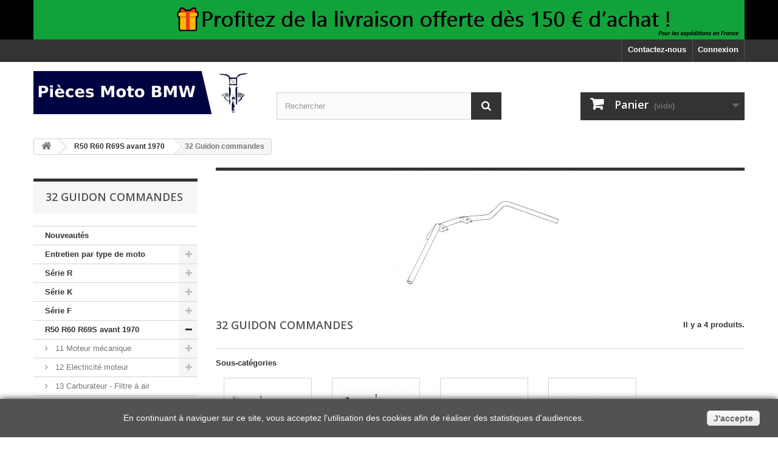

--- FILE ---
content_type: text/html; charset=utf-8
request_url: https://www.pieces-moto-bmw.fr/boutique/1358-32-guidon-commandes
body_size: 17919
content:
<!DOCTYPE HTML>
<!--[if lt IE 7]> <html class="no-js lt-ie9 lt-ie8 lt-ie7" lang="fr"><![endif]-->
<!--[if IE 7]><html class="no-js lt-ie9 lt-ie8 ie7" lang="fr"><![endif]-->
<!--[if IE 8]><html class="no-js lt-ie9 ie8" lang="fr"><![endif]-->
<!--[if gt IE 8]> <html class="no-js ie9" lang="fr"><![endif]-->
<html lang="fr">
	<head>
		<meta charset="utf-8" />
		<title>32 Guidon commandes - Pieces Moto BMW</title>
						<meta name="generator" content="PrestaShop" />
		<meta name="robots" content="index,follow" />
		<meta name="viewport" content="width=device-width, minimum-scale=0.25, maximum-scale=1.6, initial-scale=1.0" />
		<meta name="apple-mobile-web-app-capable" content="yes" />
		<link rel="icon" type="image/vnd.microsoft.icon" href="/boutique/img/favicon.jpg?1756926586" />
		<link rel="shortcut icon" type="image/x-icon" href="/boutique/img/favicon.jpg?1756926586" />
														<link rel="stylesheet" href="https://www.pieces-moto-bmw.fr/boutique/themes/default-bootstrap/cache/v_56_5667646d70daa583258dede75d3718ab_all.css" type="text/css" media="all" />
														<script type="text/javascript">
var CUSTOMIZE_TEXTFIELD = 1;
var FancyboxI18nClose = 'Fermer';
var FancyboxI18nNext = 'Suivant';
var FancyboxI18nPrev = 'Pr&eacute;c&eacute;dent';
var PAYPLUG_DOMAIN = 'https://secure.payplug.com';
var ajax_allowed = true;
var ajaxsearch = true;
var baseDir = 'https://www.pieces-moto-bmw.fr/boutique/';
var baseUri = 'https://www.pieces-moto-bmw.fr/boutique/';
var blocksearch_type = 'top';
var can_use_oney = '1';
var comparator_max_item = 3;
var comparedProductsIds = [];
var contentOnly = false;
var currency = {"id":1,"name":"Euro","iso_code":"EUR","iso_code_num":"978","sign":"\u20ac","blank":"1","conversion_rate":"1.000000","deleted":"0","format":"2","decimals":"1","active":"1","prefix":"","suffix":" \u20ac","id_shop_list":null,"force_id":false};
var currencyBlank = 1;
var currencyFormat = 2;
var currencyRate = 1;
var currencySign = '€';
var customizationIdMessage = 'Personnalisation';
var delete_txt = 'Supprimer';
var displayList = false;
var freeProductTranslation = 'Offert !';
var freeShippingTranslation = 'Livraison gratuite !';
var generated_date = 1768884694;
var hasDeliveryAddress = false;
var highDPI = false;
var id_lang = 2;
var img_dir = 'https://www.pieces-moto-bmw.fr/boutique/themes/default-bootstrap/img/';
var instantsearch = false;
var isGuest = 0;
var isLogged = 0;
var isMobile = false;
var is_sandbox_mode = false;
var loading_msg = 'Chargement';
var max_item = 'Vous ne pouvez pas ajouter plus de 3 produit(s) dans le comparateur.';
var min_item = 'Veuillez choisir au moins 1 produit.';
var module_name = 'payplug';
var page_name = 'category';
var payplug_ajax_url = 'https://www.pieces-moto-bmw.fr/boutique/module/payplug/ajax';
var payplug_oney = true;
var payplug_oney_loading_msg = 'Chargement';
var priceDisplayMethod = 0;
var priceDisplayPrecision = 2;
var quickView = false;
var removingLinkText = 'supprimer cet article du panier';
var request = 'https://www.pieces-moto-bmw.fr/boutique/1358-32-guidon-commandes';
var roundMode = 2;
var search_url = 'https://www.pieces-moto-bmw.fr/boutique/recherche';
var static_token = 'ee449032ea944a82e1c44f45a4fb8b07';
var toBeDetermined = 'À définir';
var token = '56f1d0630cbac1cfcc894a6c1a4da35f';
var usingSecureMode = true;
</script>

						<script type="text/javascript" src="/boutique/js/jquery/jquery-1.11.0.min.js"></script>
						<script type="text/javascript" src="/boutique/js/jquery/jquery-migrate-1.2.1.min.js"></script>
						<script type="text/javascript" src="/boutique/js/jquery/plugins/jquery.easing.js"></script>
						<script type="text/javascript" src="/boutique/js/tools.js"></script>
						<script type="text/javascript" src="/boutique/themes/default-bootstrap/js/global.js"></script>
						<script type="text/javascript" src="/boutique/themes/default-bootstrap/js/autoload/10-bootstrap.min.js"></script>
						<script type="text/javascript" src="/boutique/themes/default-bootstrap/js/autoload/15-jquery.total-storage.min.js"></script>
						<script type="text/javascript" src="/boutique/themes/default-bootstrap/js/autoload/15-jquery.uniform-modified.js"></script>
						<script type="text/javascript" src="/boutique/themes/default-bootstrap/js/products-comparison.js"></script>
						<script type="text/javascript" src="/boutique/themes/default-bootstrap/js/category.js"></script>
						<script type="text/javascript" src="/boutique/themes/default-bootstrap/js/modules/blockcart/ajax-cart.js"></script>
						<script type="text/javascript" src="/boutique/js/jquery/plugins/jquery.scrollTo.js"></script>
						<script type="text/javascript" src="/boutique/js/jquery/plugins/jquery.serialScroll.js"></script>
						<script type="text/javascript" src="/boutique/js/jquery/plugins/bxslider/jquery.bxslider.js"></script>
						<script type="text/javascript" src="/boutique/themes/default-bootstrap/js/tools/treeManagement.js"></script>
						<script type="text/javascript" src="/boutique/js/jquery/plugins/autocomplete/jquery.autocomplete.js"></script>
						<script type="text/javascript" src="/boutique/themes/default-bootstrap/js/modules/blocksearch/blocksearch.js"></script>
						<script type="text/javascript" src="/boutique/modules/ganalytics/views/js/GoogleAnalyticActionLib.js"></script>
						<script type="text/javascript" src="/boutique/themes/default-bootstrap/js/modules/blocktopmenu/js/hoverIntent.js"></script>
						<script type="text/javascript" src="/boutique/themes/default-bootstrap/js/modules/blocktopmenu/js/superfish-modified.js"></script>
						<script type="text/javascript" src="/boutique/themes/default-bootstrap/js/modules/blocktopmenu/js/blocktopmenu.js"></script>
						<script type="text/javascript" src="/boutique/modules/payplug/views/js/front_1_6-v3.16.2.js"></script>
						<script type="text/javascript" src="/boutique/modules/payplug/views/js/utilities-v3.16.2.js"></script>
						<script type="text/javascript" src="/boutique/modules/statsdata/js/plugindetect.js"></script>
							
			<script type="text/javascript">
				(window.gaDevIds=window.gaDevIds||[]).push('d6YPbH');
				(function(i,s,o,g,r,a,m){i['GoogleAnalyticsObject']=r;i[r]=i[r]||function(){
				(i[r].q=i[r].q||[]).push(arguments)},i[r].l=1*new Date();a=s.createElement(o),
				m=s.getElementsByTagName(o)[0];a.async=1;a.src=g;m.parentNode.insertBefore(a,m)
				})(window,document,'script','//www.google-analytics.com/analytics.js','ga');
				ga('create', 'UA-57150724-1', 'auto');
				ga('require', 'ec');</script>
		<link rel="stylesheet" href="//fonts.googleapis.com/css?family=Open+Sans:300,600&amp;subset=latin,latin-ext" type="text/css" media="all" />
		<!--[if IE 8]>
		<script src="https://oss.maxcdn.com/libs/html5shiv/3.7.0/html5shiv.js"></script>
		<script src="https://oss.maxcdn.com/libs/respond.js/1.3.0/respond.min.js"></script>
		<![endif]-->
	</head>
	<body id="category" class="category category-1358 category-32-guidon-commandes show-left-column hide-right-column lang_fr">
					<div id="page">
			<div class="header-container">
				<header id="header">
																<div class="banner">
							<div class="container">
								<div class="row">
									<a href="https://www.pieces-moto-bmw.fr/boutique/" title="Pour les exp&eacute;ditions en France">
	<img class="img-responsive" src="https://www.pieces-moto-bmw.fr/boutique/modules/blockbanner/img/539f7fc107f64ca65c2ca5255d5a9510.png" alt="Pour les exp&eacute;ditions en France" title="Pour les exp&eacute;ditions en France" width="1170" height="65" />
</a>

								</div>
							</div>
						</div>
																					<div class="nav">
							<div class="container">
								<div class="row">
									<nav><!-- Block user information module NAV  -->
<div class="header_user_info">
			<a class="login" href="https://www.pieces-moto-bmw.fr/boutique/mon-compte" rel="nofollow" title="Identifiez-vous">
			Connexion
		</a>
	</div>
<!-- /Block usmodule NAV -->
<!-- Block languages module -->
<!-- /Block languages module -->
<div id="contact-link" >
	<a href="https://www.pieces-moto-bmw.fr/boutique/contactez-nous" title="Contactez-nous">Contactez-nous</a>
</div>
</nav>
								</div>
							</div>
						</div>
										<div>
						<div class="container">
							<div class="row">
								<div id="header_logo">
									<a href="https://www.pieces-moto-bmw.fr/boutique/" title="Pieces Moto BMW">
										<img class="logo img-responsive" src="https://www.pieces-moto-bmw.fr/boutique/img/boxer-garage-moto-logo-1711710597.jpg" alt="Pieces Moto BMW" width="1110" height="214"/>
									</a>
								</div>
								<!-- Block search module TOP -->
<div id="search_block_top" class="col-sm-4 clearfix">
	<form id="searchbox" method="get" action="//www.pieces-moto-bmw.fr/boutique/recherche" >
		<input type="hidden" name="controller" value="search" />
		<input type="hidden" name="orderby" value="position" />
		<input type="hidden" name="orderway" value="desc" />
		<input class="search_query form-control" type="text" id="search_query_top" name="search_query" placeholder="Rechercher" value="" />
		<button type="submit" name="submit_search" class="btn btn-default button-search">
			<span>Rechercher</span>
		</button>
	</form>
</div>
<!-- /Block search module TOP --><!-- MODULE Block cart -->
<div class="col-sm-4 clearfix">
	<div class="shopping_cart">
		<a href="https://www.pieces-moto-bmw.fr/boutique/commande" title="Voir mon panier" rel="nofollow">
			<b>Panier</b>
			<span class="ajax_cart_quantity unvisible">0</span>
			<span class="ajax_cart_product_txt unvisible">Produit</span>
			<span class="ajax_cart_product_txt_s unvisible">Produits</span>
			<span class="ajax_cart_total unvisible">
							</span>
			<span class="ajax_cart_no_product">(vide)</span>
					</a>
					<div class="cart_block block exclusive">
				<div class="block_content">
					<!-- block list of products -->
					<div class="cart_block_list">
												<p class="cart_block_no_products">
							Aucun produit
						</p>
																		<div class="cart-prices">
							<div class="cart-prices-line first-line">
								<span class="price cart_block_shipping_cost ajax_cart_shipping_cost unvisible">
																			 À définir																	</span>
								<span class="unvisible">
									Livraison
								</span>
							</div>
																					<div class="cart-prices-line last-line">
								<span class="price cart_block_total ajax_block_cart_total">0,00 €</span>
								<span>Total</span>
							</div>
													</div>
						<p class="cart-buttons">
							<a id="button_order_cart" class="btn btn-default button button-small" href="https://www.pieces-moto-bmw.fr/boutique/commande" title="Commander" rel="nofollow">
								<span>
									Commander<i class="icon-chevron-right right"></i>
								</span>
							</a>
						</p>
					</div>
				</div>
			</div><!-- .cart_block -->
			</div>
</div>

	<div id="layer_cart">
		<div class="clearfix">
			<div class="layer_cart_product col-xs-12 col-md-6">
				<span class="cross" title="Fermer la fenêtre"></span>
				<span class="title">
					<i class="icon-check"></i>Produit ajouté au panier avec succès
				</span>
				<div class="product-image-container layer_cart_img">
				</div>
				<div class="layer_cart_product_info">
					<span id="layer_cart_product_title" class="product-name"></span>
					<span id="layer_cart_product_attributes"></span>
					<div>
						<strong class="dark">Quantité</strong>
						<span id="layer_cart_product_quantity"></span>
					</div>
					<div>
						<strong class="dark">Total</strong>
						<span id="layer_cart_product_price"></span>
					</div>
				</div>
			</div>
			<div class="layer_cart_cart col-xs-12 col-md-6">
				<span class="title">
					<!-- Plural Case [both cases are needed because page may be updated in Javascript] -->
					<span class="ajax_cart_product_txt_s  unvisible">
						Il y a <span class="ajax_cart_quantity">0</span> produits dans votre panier.
					</span>
					<!-- Singular Case [both cases are needed because page may be updated in Javascript] -->
					<span class="ajax_cart_product_txt ">
						Il y a 1 produit dans votre panier.
					</span>
				</span>
				<div class="layer_cart_row">
					<strong class="dark">
						Total produits
											</strong>
					<span class="ajax_block_products_total">
											</span>
				</div>

								<div class="layer_cart_row">
					<strong class="dark unvisible">
						Frais de port&nbsp;					</strong>
					<span class="ajax_cart_shipping_cost unvisible">
													 À définir											</span>
				</div>
								<div class="layer_cart_row">
					<strong class="dark">
						Total
											</strong>
					<span class="ajax_block_cart_total">
											</span>
				</div>
				<div class="button-container">
					<span class="continue btn btn-default button exclusive-medium" title="Continuer mes achats">
						<span>
							<i class="icon-chevron-left left"></i>Continuer mes achats
						</span>
					</span>
					<a class="btn btn-default button button-medium"	href="https://www.pieces-moto-bmw.fr/boutique/commande" title="Commander" rel="nofollow">
						<span>
							Commander<i class="icon-chevron-right right"></i>
						</span>
					</a>
				</div>
			</div>
		</div>
		<div class="crossseling"></div>
	</div> <!-- #layer_cart -->
	<div class="layer_cart_overlay"></div>

<!-- /MODULE Block cart -->
							</div>
						</div>
					</div>
				</header>
			</div>
			<div class="columns-container">
				<div id="columns" class="container">
											
<!-- Breadcrumb -->
<div class="breadcrumb clearfix" itemscope itemtype="http://shema.org/BreadcrumList">
	<a class="home" href="https://www.pieces-moto-bmw.fr/boutique/" title="retour &agrave; Accueil"><i class="icon-home"></i></a>
			<span class="navigation-pipe">&gt;</span>
					<span class="navigation_page"><span itemprop="itemListElement" itemscope itemtype="http://shema.org/ListItem">><a itemprop="item" href="https://www.pieces-moto-bmw.fr/boutique/326-r50-r60-r69s-avant-1970" title="R50 R60 R69S avant 1970" ><span itemprop="name">R50 R60 R69S avant 1970</span></a></span><span class="navigation-pipe">></span>32 Guidon commandes</span>
			</div>
<!-- /Breadcrumb -->

										<div id="slider_row" class="row">
																	</div>
					<div class="row">
												<div id="left_column" class="column col-xs-12 col-sm-3"><!-- Block categories module -->
<div id="categories_block_left" class="block">
	<h2 class="title_block">
					32 Guidon commandes
			</h2>
	<div class="block_content">
		<ul class="tree dhtml">
												
<li >
	<a 
	href="https://www.pieces-moto-bmw.fr/boutique/1654-nouveautes" title="  ">
		Nouveautés
	</a>
	</li>

																
<li >
	<a 
	href="https://www.pieces-moto-bmw.fr/boutique/1419-entretien-par-type-de-moto" title="Cliquez sur les dessins pour entrer dans les catégories">
		Entretien par type de moto
	</a>
			<ul>
												
<li >
	<a 
	href="https://www.pieces-moto-bmw.fr/boutique/1429-r1100gs" title="Cliquez sur les dessins pour entrer dans les categories">
		R1100GS   
	</a>
			<ul>
												
<li class="last">
	<a 
	href="https://www.pieces-moto-bmw.fr/boutique/1620-joints-de-vidange" title="">
		joints de vidange
	</a>
	</li>

									</ul>
	</li>

																
<li >
	<a 
	href="https://www.pieces-moto-bmw.fr/boutique/1430-r1100rt" title="Cliquez sur les dessins pour entrer dans les categories">
		R1100RT
	</a>
			<ul>
												
<li class="last">
	<a 
	href="https://www.pieces-moto-bmw.fr/boutique/1621-joints-de-vidange" title="">
		joints de vidange
	</a>
	</li>

									</ul>
	</li>

																
<li >
	<a 
	href="https://www.pieces-moto-bmw.fr/boutique/1431-r1150rt" title="Cliquez sur les dessins pour entrer dans les categories">
		R1150RT
	</a>
			<ul>
												
<li class="last">
	<a 
	href="https://www.pieces-moto-bmw.fr/boutique/1622-joints-de-vidange" title="">
		joints de vidange
	</a>
	</li>

									</ul>
	</li>

																
<li >
	<a 
	href="https://www.pieces-moto-bmw.fr/boutique/1432-r1100r" title="Cliquez sur les dessins pour entrer dans les categories">
		R1100R
	</a>
			<ul>
												
<li class="last">
	<a 
	href="https://www.pieces-moto-bmw.fr/boutique/1623-joints-de-vidange" title="">
		joints de vidange
	</a>
	</li>

									</ul>
	</li>

																
<li >
	<a 
	href="https://www.pieces-moto-bmw.fr/boutique/1433-r1150r" title="Cliquez sur les dessins pour entrer dans les categories">
		R1150R
	</a>
			<ul>
												
<li class="last">
	<a 
	href="https://www.pieces-moto-bmw.fr/boutique/1624-joints-de-vidange" title="">
		joints de vidange
	</a>
	</li>

									</ul>
	</li>

																
<li >
	<a 
	href="https://www.pieces-moto-bmw.fr/boutique/1434-r1150gs" title="Cliquez sur les dessins pour entrer dans les categories">
		R1150GS
	</a>
			<ul>
												
<li class="last">
	<a 
	href="https://www.pieces-moto-bmw.fr/boutique/1625-joints-de-vidange" title="">
		joints de vidange
	</a>
	</li>

									</ul>
	</li>

																
<li >
	<a 
	href="https://www.pieces-moto-bmw.fr/boutique/1435-r1200c" title="Cliquez sur les dessins pour entrer dans les categories">
		R1200C
	</a>
			<ul>
												
<li class="last">
	<a 
	href="https://www.pieces-moto-bmw.fr/boutique/1626-joints-de-vidange" title="">
		joints de vidange
	</a>
	</li>

									</ul>
	</li>

																
<li >
	<a 
	href="https://www.pieces-moto-bmw.fr/boutique/1436-r1100r" title="Cliquez sur les dessins pour entrer dans les categories">
		R1100R
	</a>
			<ul>
												
<li class="last">
	<a 
	href="https://www.pieces-moto-bmw.fr/boutique/1627-joints-de-vidange" title="">
		joints de vidange
	</a>
	</li>

									</ul>
	</li>

																
<li >
	<a 
	href="https://www.pieces-moto-bmw.fr/boutique/1437-r1100s" title="Cliquez sur les dessins pour entrer dans les categories">
		R1100S
	</a>
			<ul>
												
<li class="last">
	<a 
	href="https://www.pieces-moto-bmw.fr/boutique/1628-joints-de-vidange" title="">
		joints de vidange
	</a>
	</li>

									</ul>
	</li>

																
<li >
	<a 
	href="https://www.pieces-moto-bmw.fr/boutique/1438-k75" title="Cliquez sur les dessins pour entrer dans les categories">
		K75
	</a>
			<ul>
												
<li class="last">
	<a 
	href="https://www.pieces-moto-bmw.fr/boutique/1629-joints-de-vidange" title="">
		joints de vidange
	</a>
	</li>

									</ul>
	</li>

																
<li >
	<a 
	href="https://www.pieces-moto-bmw.fr/boutique/1439-k100" title="Cliquez sur les dessins pour entrer dans les categories">
		K100
	</a>
			<ul>
												
<li class="last">
	<a 
	href="https://www.pieces-moto-bmw.fr/boutique/1630-joints-de-vidange" title="">
		joints de vidange
	</a>
	</li>

									</ul>
	</li>

																
<li >
	<a 
	href="https://www.pieces-moto-bmw.fr/boutique/1440-k1100" title="Cliquez sur les dessins pour entrer dans les categories">
		K1100
	</a>
			<ul>
												
<li class="last">
	<a 
	href="https://www.pieces-moto-bmw.fr/boutique/1631-joints-de-vidange" title="">
		joints de vidange
	</a>
	</li>

									</ul>
	</li>

																
<li >
	<a 
	href="https://www.pieces-moto-bmw.fr/boutique/1441-k1200lt" title="Cliquez sur les dessins pour entrer dans les categories">
		K1200LT
	</a>
			<ul>
												
<li class="last">
	<a 
	href="https://www.pieces-moto-bmw.fr/boutique/1632-joints-de-vidange" title="">
		joints de vidange
	</a>
	</li>

									</ul>
	</li>

																
<li >
	<a 
	href="https://www.pieces-moto-bmw.fr/boutique/1442-k1200rs" title="avant 2006">
		K1200RS
	</a>
			<ul>
												
<li class="last">
	<a 
	href="https://www.pieces-moto-bmw.fr/boutique/1633-joints-de-vidange" title="">
		joints de vidange
	</a>
	</li>

									</ul>
	</li>

																
<li >
	<a 
	href="https://www.pieces-moto-bmw.fr/boutique/1443-r1200gs" title="Cliquez sur les dessins pour entrer dans les categories">
		R1200GS
	</a>
			<ul>
												
<li class="last">
	<a 
	href="https://www.pieces-moto-bmw.fr/boutique/1634-joints-de-vidange" title="">
		joints de vidange
	</a>
	</li>

									</ul>
	</li>

																
<li >
	<a 
	href="https://www.pieces-moto-bmw.fr/boutique/1444-r1200rt" title="Cliquez sur les dessins pour entrer dans les categories">
		R1200RT
	</a>
			<ul>
												
<li class="last">
	<a 
	href="https://www.pieces-moto-bmw.fr/boutique/1635-joints-de-vidange" title="">
		joints de vidange
	</a>
	</li>

									</ul>
	</li>

																
<li >
	<a 
	href="https://www.pieces-moto-bmw.fr/boutique/1447-f650-mono-injection" title="Cliquez sur les dessins pour entrer dans les categories">
		f650 mono injection
	</a>
			<ul>
												
<li class="last">
	<a 
	href="https://www.pieces-moto-bmw.fr/boutique/1636-joints-de-vidange" title="">
		joints de vidange
	</a>
	</li>

									</ul>
	</li>

																
<li >
	<a 
	href="https://www.pieces-moto-bmw.fr/boutique/1660-k1600" title="">
		K1600
	</a>
	</li>

																
<li >
	<a 
	href="https://www.pieces-moto-bmw.fr/boutique/1661-r1200lc" title="">
		R1200LC
	</a>
	</li>

																
<li >
	<a 
	href="https://www.pieces-moto-bmw.fr/boutique/1737-g310" title="">
		G310
	</a>
	</li>

																
<li >
	<a 
	href="https://www.pieces-moto-bmw.fr/boutique/1741-r502-et-r602" title="">
		R50/2 et R60/2
	</a>
	</li>

																
<li >
	<a 
	href="https://www.pieces-moto-bmw.fr/boutique/1742-r605-et-r755" title="">
		R60/5 et R75/5
	</a>
	</li>

																
<li >
	<a 
	href="https://www.pieces-moto-bmw.fr/boutique/1743-r60-75-80-100-serie-7" title="de 1976 a 1980">
		R60 /75 /80/ 100 serie 7
	</a>
	</li>

																
<li >
	<a 
	href="https://www.pieces-moto-bmw.fr/boutique/1744-r45-65" title="">
		R45 /65
	</a>
	</li>

																
<li >
	<a 
	href="https://www.pieces-moto-bmw.fr/boutique/1745-r80100-de-1981-a-1984" title="">
		R80/100  de 1981 a 1984
	</a>
	</li>

																
<li >
	<a 
	href="https://www.pieces-moto-bmw.fr/boutique/1746-r80100-de-1985-a-1996" title="">
		R80/100 de 1985 a 1996
	</a>
	</li>

																
<li >
	<a 
	href="https://www.pieces-moto-bmw.fr/boutique/1747-r80-gs-st" title="Avant 1986">
		R80 GS /ST
	</a>
	</li>

																
<li >
	<a 
	href="https://www.pieces-moto-bmw.fr/boutique/1748-r80-100gs-paralever" title="de 1986 a 1996">
		R80 / 100GS Paralever
	</a>
	</li>

																
<li class="last">
	<a 
	href="https://www.pieces-moto-bmw.fr/boutique/1749-r80100-r" title="">
		R80/100 R
	</a>
	</li>

									</ul>
	</li>

																
<li >
	<a 
	href="https://www.pieces-moto-bmw.fr/boutique/17-serie-r" title="Cliquez sur les dessins pour entrer dans les categories">
		Série R
	</a>
			<ul>
												
<li >
	<a 
	href="https://www.pieces-moto-bmw.fr/boutique/18-r45-50-60-65-75-80-90-100-2-soupapes" title="Cliquez sur les dessins pour entrer dans les categories">
		R45/ 50/ 60/ 65/ 75/ 80/ 90/ 100 (2 soupapes)
	</a>
			<ul>
												
<li >
	<a 
	href="https://www.pieces-moto-bmw.fr/boutique/243-11-moteur-mecanique" title="">
		11 Moteur mécanique
	</a>
			<ul>
												
<li >
	<a 
	href="https://www.pieces-moto-bmw.fr/boutique/1391-cylindre" title="">
		Cylindre
	</a>
	</li>

																
<li >
	<a 
	href="https://www.pieces-moto-bmw.fr/boutique/1368-culasse" title="">
		Culasse
	</a>
	</li>

																
<li >
	<a 
	href="https://www.pieces-moto-bmw.fr/boutique/1387-carter-d-huile" title="">
		Carter d&#039;huile
	</a>
	</li>

																
<li >
	<a 
	href="https://www.pieces-moto-bmw.fr/boutique/1392-couvercle-de-carter" title="">
		Couvercle de carter
	</a>
	</li>

																
<li >
	<a 
	href="https://www.pieces-moto-bmw.fr/boutique/1388-vilebrequin-avec-paliers" title="">
		vilebrequin avec paliers
	</a>
	</li>

																
<li >
	<a 
	href="https://www.pieces-moto-bmw.fr/boutique/1373-piston" title="">
		Piston
	</a>
	</li>

																
<li >
	<a 
	href="https://www.pieces-moto-bmw.fr/boutique/1372-distribution" title="">
		Distribution
	</a>
	</li>

																
<li >
	<a 
	href="https://www.pieces-moto-bmw.fr/boutique/1374-bas-moteur" title="">
		bas moteur
	</a>
	</li>

																
<li class="last">
	<a 
	href="https://www.pieces-moto-bmw.fr/boutique/1389-pompe-a-huile" title="">
		Pompe à huile
	</a>
	</li>

									</ul>
	</li>

																
<li >
	<a 
	href="https://www.pieces-moto-bmw.fr/boutique/244-12-electricite-moteur" title="">
		12 Electricité moteur
	</a>
			<ul>
												
<li class="last">
	<a 
	href="https://www.pieces-moto-bmw.fr/boutique/1393-Allumage" title="">
		Allumage
	</a>
	</li>

									</ul>
	</li>

																
<li >
	<a 
	href="https://www.pieces-moto-bmw.fr/boutique/245-13-carburateur-filtre-a-air" title="">
		13 Carburateur filtre à air
	</a>
			<ul>
												
<li >
	<a 
	href="https://www.pieces-moto-bmw.fr/boutique/1448-carburateur-90s" title="">
		carburateur 90S
	</a>
	</li>

																
<li >
	<a 
	href="https://www.pieces-moto-bmw.fr/boutique/1449-carburateur-r5060" title="">
		carburateur R50/60
	</a>
	</li>

																
<li >
	<a 
	href="https://www.pieces-moto-bmw.fr/boutique/1673-carburateur-de-32mm-avant-81" title="">
		carburateur de 32mm avant 81
	</a>
	</li>

																
<li >
	<a 
	href="https://www.pieces-moto-bmw.fr/boutique/1675-carburateur-de-40mm" title="">
		carburateur de 40mm
	</a>
	</li>

																
<li >
	<a 
	href="https://www.pieces-moto-bmw.fr/boutique/1674-carburateur-de-32mm-apres-1980" title="">
		carburateur de 32mm apres 1980
	</a>
	</li>

																
<li >
	<a 
	href="https://www.pieces-moto-bmw.fr/boutique/1561-gicleur-a-tete-ronde" title="sauf carburateur 90S">
		GICLEUR A TETE RONDE
	</a>
	</li>

																
<li >
	<a 
	href="https://www.pieces-moto-bmw.fr/boutique/1560-gicleur-principal-a-tete-6-pans" title="pour carburateur a depression 
 demontage avec une clé de 8mm">
		GICLEUR PRINCIPAL A TETE 6 PANS
	</a>
	</li>

																
<li class="last">
	<a 
	href="https://www.pieces-moto-bmw.fr/boutique/1394-buse" title="">
		BUSE
	</a>
	</li>

									</ul>
	</li>

																
<li >
	<a 
	href="https://www.pieces-moto-bmw.fr/boutique/246-16-reservoir" title="">
		16 Réservoir
	</a>
	</li>

																
<li >
	<a 
	href="https://www.pieces-moto-bmw.fr/boutique/247-18-echappement" title="">
		18 Echappement
	</a>
	</li>

																
<li >
	<a 
	href="https://www.pieces-moto-bmw.fr/boutique/1450-21-embrayage" title="">
		21 embrayage
	</a>
			<ul>
												
<li >
	<a 
	href="https://www.pieces-moto-bmw.fr/boutique/1670-embrayage-avant-1981" title="">
		EMBRAYAGE AVANT 1981
	</a>
	</li>

																
<li >
	<a 
	href="https://www.pieces-moto-bmw.fr/boutique/1671-embrayage-r4565-avant-1981" title="">
		EMBRAYAGE R45/65 AVANT 1981
	</a>
	</li>

																
<li class="last">
	<a 
	href="https://www.pieces-moto-bmw.fr/boutique/1672-embrayage-apres-1980" title="">
		EMBRAYAGE APRES 1980
	</a>
	</li>

									</ul>
	</li>

																
<li >
	<a 
	href="https://www.pieces-moto-bmw.fr/boutique/248-23-boite-de-vitesse" title="">
		23 Boîte de vitesse 
	</a>
			<ul>
												
<li >
	<a 
	href="https://www.pieces-moto-bmw.fr/boutique/1686-boite-4-vitesses" title="">
		boite 4 vitesses
	</a>
	</li>

																
<li class="last">
	<a 
	href="https://www.pieces-moto-bmw.fr/boutique/1687-boite-5-vitesses" title="">
		boite 5 vitesses
	</a>
	</li>

									</ul>
	</li>

																
<li >
	<a 
	href="https://www.pieces-moto-bmw.fr/boutique/249-26-arbre-de-transmission" title="">
		26 Arbre de transmission
	</a>
	</li>

																
<li >
	<a 
	href="https://www.pieces-moto-bmw.fr/boutique/250-31-fourche-avant" title="">
		31 Fourche avant
	</a>
			<ul>
												
<li >
	<a 
	href="https://www.pieces-moto-bmw.fr/boutique/1676-fourche-avant-1981" title="sauf R45 et R65">
		FOURCHE AVANT 1981
	</a>
	</li>

																
<li >
	<a 
	href="https://www.pieces-moto-bmw.fr/boutique/1677-fourche-r4565-avant-1985" title="">
		fourche r45/65 avant 1985
	</a>
	</li>

																
<li >
	<a 
	href="https://www.pieces-moto-bmw.fr/boutique/1678-fourche-1981-1985" title="">
		fourche  1981-1985
	</a>
	</li>

																
<li >
	<a 
	href="https://www.pieces-moto-bmw.fr/boutique/1679-fourche-1985-a-1996" title="sauf r100r et r100gs">
		fourche 1985 a 1996
	</a>
	</li>

																
<li >
	<a 
	href="https://www.pieces-moto-bmw.fr/boutique/1680-fourche-r80100gs-apres-1987" title="">
		fourche r80/100gs apres 1987
	</a>
	</li>

																
<li class="last">
	<a 
	href="https://www.pieces-moto-bmw.fr/boutique/1681-fourche-r80100r-1991a-1996" title="modeles paralever">
		fourche r80/100r 1991a 1996
	</a>
	</li>

									</ul>
	</li>

																
<li >
	<a 
	href="https://www.pieces-moto-bmw.fr/boutique/251-32-guidon-commandes" title="">
		32 Guidon commandes
	</a>
			<ul>
												
<li >
	<a 
	href="https://www.pieces-moto-bmw.fr/boutique/1370-retroviseur" title="">
		Rétroviseur
	</a>
	</li>

																
<li class="last">
	<a 
	href="https://www.pieces-moto-bmw.fr/boutique/1376-cable" title="">
		Câble
	</a>
	</li>

									</ul>
	</li>

																
<li >
	<a 
	href="https://www.pieces-moto-bmw.fr/boutique/252-33-pont-amortisseur-arriere" title="">
		33 Pont amortisseur arrière
	</a>
	</li>

																
<li >
	<a 
	href="https://www.pieces-moto-bmw.fr/boutique/253-34-frein" title="">
		34 Frein
	</a>
			<ul>
												
<li >
	<a 
	href="https://www.pieces-moto-bmw.fr/boutique/1688-serie-5" title="">
		serie 5
	</a>
	</li>

																
<li >
	<a 
	href="https://www.pieces-moto-bmw.fr/boutique/1689-serie-6-et-7-avant-81" title="">
		serie 6 et 7 avant 81
	</a>
	</li>

																
<li >
	<a 
	href="https://www.pieces-moto-bmw.fr/boutique/1690-r45-et-r65-avant-85" title="">
		r45 et r65 avant 85
	</a>
	</li>

																
<li class="last">
	<a 
	href="https://www.pieces-moto-bmw.fr/boutique/1691-r6580100-apres-81" title="">
		R65/80/100 après 81
	</a>
	</li>

									</ul>
	</li>

																
<li >
	<a 
	href="https://www.pieces-moto-bmw.fr/boutique/254-36-roue" title="">
		36 Roue
	</a>
	</li>

																
<li >
	<a 
	href="https://www.pieces-moto-bmw.fr/boutique/255-46-cadre" title="">
		46 Cadre
	</a>
			<ul>
												
<li >
	<a 
	href="https://www.pieces-moto-bmw.fr/boutique/1682-bequille" title="">
		BEQUILLE
	</a>
	</li>

																
<li >
	<a 
	href="https://www.pieces-moto-bmw.fr/boutique/1683-cadre" title="">
		CADRE
	</a>
	</li>

																
<li >
	<a 
	href="https://www.pieces-moto-bmw.fr/boutique/1684-garde-boue" title="">
		GARDE-BOUE
	</a>
	</li>

																
<li >
	<a 
	href="https://www.pieces-moto-bmw.fr/boutique/1685-carenage" title="">
		CARENAGE
	</a>
	</li>

																
<li >
	<a 
	href="https://www.pieces-moto-bmw.fr/boutique/1705-sacoche-et-support" title="">
		SACOCHE ET SUPPORT
	</a>
	</li>

																
<li >
	<a 
	href="https://www.pieces-moto-bmw.fr/boutique/1706-cache-lateral" title="">
		CACHE LATERAL
	</a>
	</li>

																
<li class="last">
	<a 
	href="https://www.pieces-moto-bmw.fr/boutique/1740-pare-cylindre" title="">
		PARE-CYLINDRE
	</a>
	</li>

									</ul>
	</li>

																
<li >
	<a 
	href="https://www.pieces-moto-bmw.fr/boutique/256-52-equipement-selle" title="">
		52 Equipement selle
	</a>
	</li>

																
<li >
	<a 
	href="https://www.pieces-moto-bmw.fr/boutique/257-61-electricite-cadre" title="">
		61 Electricité cadre
	</a>
	</li>

																
<li >
	<a 
	href="https://www.pieces-moto-bmw.fr/boutique/258-62-instrument" title="">
		62 Instrument
	</a>
	</li>

																
<li >
	<a 
	href="https://www.pieces-moto-bmw.fr/boutique/259-63-feux-et-lampes" title="">
		63 Feux et lampes
	</a>
	</li>

																
<li >
	<a 
	href="https://www.pieces-moto-bmw.fr/boutique/260-71-accessoires" title="">
		71 Accessoires
	</a>
	</li>

																
<li >
	<a 
	href="https://www.pieces-moto-bmw.fr/boutique/261-80-accessoires-adaptables" title="">
		80 accessoires adaptables
	</a>
	</li>

																
<li class="last">
	<a 
	href="https://www.pieces-moto-bmw.fr/boutique/262-99-lubrifiants-consommables" title="">
		99 Lubrifiants Consommables
	</a>
	</li>

									</ul>
	</li>

																
<li >
	<a 
	href="https://www.pieces-moto-bmw.fr/boutique/19-r850-1100-1150-cruiser-8-soupapes" title="Cliquez sur les dessins pour entrer dans les categories">
		R850/1100/1150 &amp; Cruiser (8 soupapes)
	</a>
			<ul>
												
<li >
	<a 
	href="https://www.pieces-moto-bmw.fr/boutique/263-11-moteur-mecanique" title="">
		11 Moteur mécanique
	</a>
	</li>

																
<li >
	<a 
	href="https://www.pieces-moto-bmw.fr/boutique/264-12-electricite-moteur" title="">
		12 Electricité moteur
	</a>
	</li>

																
<li >
	<a 
	href="https://www.pieces-moto-bmw.fr/boutique/265-13-carburateur-filtre-a-air" title="">
		13 Carburateur filtre à air
	</a>
	</li>

																
<li >
	<a 
	href="https://www.pieces-moto-bmw.fr/boutique/266-16-reservoir" title="">
		16 Réservoir
	</a>
	</li>

																
<li >
	<a 
	href="https://www.pieces-moto-bmw.fr/boutique/267-18-echappement" title="">
		18 Echappement
	</a>
	</li>

																
<li >
	<a 
	href="https://www.pieces-moto-bmw.fr/boutique/1451-21-embrayage" title="">
		21 embrayage
	</a>
	</li>

																
<li >
	<a 
	href="https://www.pieces-moto-bmw.fr/boutique/268-23-boite-de-vitesse" title="">
		23 Boîte de vitesse 
	</a>
	</li>

																
<li >
	<a 
	href="https://www.pieces-moto-bmw.fr/boutique/269-26-arbre-de-transmission" title="">
		26 Arbre de transmission
	</a>
	</li>

																
<li >
	<a 
	href="https://www.pieces-moto-bmw.fr/boutique/270-31-fourche-avant" title="">
		31 Fourche avant
	</a>
	</li>

																
<li >
	<a 
	href="https://www.pieces-moto-bmw.fr/boutique/271-32-guidon-commandes" title="">
		32 Guidon commandes
	</a>
	</li>

																
<li >
	<a 
	href="https://www.pieces-moto-bmw.fr/boutique/272-33-pont-amortisseur-arriere" title="">
		33 Pont amortisseur arrière
	</a>
	</li>

																
<li >
	<a 
	href="https://www.pieces-moto-bmw.fr/boutique/273-34-frein" title="">
		34 Frein
	</a>
	</li>

																
<li >
	<a 
	href="https://www.pieces-moto-bmw.fr/boutique/274-36-roue" title="">
		36 Roue
	</a>
	</li>

																
<li >
	<a 
	href="https://www.pieces-moto-bmw.fr/boutique/275-46-cadre" title="">
		46 Cadre
	</a>
	</li>

																
<li >
	<a 
	href="https://www.pieces-moto-bmw.fr/boutique/276-52-equipement-selle" title="">
		52 Equipement selle
	</a>
	</li>

																
<li >
	<a 
	href="https://www.pieces-moto-bmw.fr/boutique/277-61-electricite-cadre" title="">
		61 Electricité cadre
	</a>
	</li>

																
<li >
	<a 
	href="https://www.pieces-moto-bmw.fr/boutique/278-62-instrument" title="">
		62 Instrument
	</a>
	</li>

																
<li >
	<a 
	href="https://www.pieces-moto-bmw.fr/boutique/279-63-feux-et-lampes" title="">
		63 Feux et lampes
	</a>
	</li>

																
<li >
	<a 
	href="https://www.pieces-moto-bmw.fr/boutique/280-71-accessoires" title="">
		71 Accessoires
	</a>
	</li>

																
<li >
	<a 
	href="https://www.pieces-moto-bmw.fr/boutique/281-80-accessoires-adaptables" title="">
		80 accessoires adaptables
	</a>
	</li>

																
<li class="last">
	<a 
	href="https://www.pieces-moto-bmw.fr/boutique/282-99-lubrifiants-consommables" title="">
		99 Lubrifiants Consommables
	</a>
	</li>

									</ul>
	</li>

																
<li >
	<a 
	href="https://www.pieces-moto-bmw.fr/boutique/20-r1200-8-soupapes-except-cruiser" title="Cliquez sur les dessins pour entrer dans les categories">
		R1200 (8 soupapes) except Cruiser
	</a>
			<ul>
												
<li >
	<a 
	href="https://www.pieces-moto-bmw.fr/boutique/283-11-moteur-mecanique" title="">
		11 Moteur mécanique
	</a>
	</li>

																
<li >
	<a 
	href="https://www.pieces-moto-bmw.fr/boutique/284-12-electricite-moteur" title="">
		12 Electricité moteur
	</a>
	</li>

																
<li >
	<a 
	href="https://www.pieces-moto-bmw.fr/boutique/285-13-carburateur-filtre-a-air" title="">
		13 Carburateur filtre à air
	</a>
	</li>

																
<li >
	<a 
	href="https://www.pieces-moto-bmw.fr/boutique/286-16-reservoir" title="">
		16 Réservoir
	</a>
	</li>

																
<li >
	<a 
	href="https://www.pieces-moto-bmw.fr/boutique/287-18-echappement" title="">
		18 Echappement
	</a>
	</li>

																
<li >
	<a 
	href="https://www.pieces-moto-bmw.fr/boutique/1454-21-embrayage" title="">
		21 embrayage
	</a>
	</li>

																
<li >
	<a 
	href="https://www.pieces-moto-bmw.fr/boutique/288-23-boite-de-vitesse-embrayage" title="">
		23 Boîte de vitesse Embrayage
	</a>
	</li>

																
<li >
	<a 
	href="https://www.pieces-moto-bmw.fr/boutique/289-26-arbre-de-transmission" title="">
		26 Arbre de transmission
	</a>
	</li>

																
<li >
	<a 
	href="https://www.pieces-moto-bmw.fr/boutique/290-31-fourche-avant" title="">
		31 Fourche avant
	</a>
	</li>

																
<li >
	<a 
	href="https://www.pieces-moto-bmw.fr/boutique/291-32-guidon-commandes" title="">
		32 Guidon commandes
	</a>
	</li>

																
<li >
	<a 
	href="https://www.pieces-moto-bmw.fr/boutique/292-33-pont-amortisseur-arriere" title="">
		33 Pont amortisseur arrière
	</a>
	</li>

																
<li >
	<a 
	href="https://www.pieces-moto-bmw.fr/boutique/293-34-frein" title="">
		34 Frein
	</a>
	</li>

																
<li >
	<a 
	href="https://www.pieces-moto-bmw.fr/boutique/294-36-roue" title="">
		36 Roue
	</a>
	</li>

																
<li >
	<a 
	href="https://www.pieces-moto-bmw.fr/boutique/295-46-cadre" title="">
		46 Cadre
	</a>
	</li>

																
<li >
	<a 
	href="https://www.pieces-moto-bmw.fr/boutique/296-52-equipement-selle" title="">
		52 Equipement selle
	</a>
	</li>

																
<li >
	<a 
	href="https://www.pieces-moto-bmw.fr/boutique/297-61-electricite-cadre" title="">
		61 Electricité cadre
	</a>
	</li>

																
<li >
	<a 
	href="https://www.pieces-moto-bmw.fr/boutique/298-62-instrument" title="">
		62 Instrument
	</a>
	</li>

																
<li >
	<a 
	href="https://www.pieces-moto-bmw.fr/boutique/299-63-feux-et-lampes" title="">
		63 Feux et lampes
	</a>
	</li>

																
<li >
	<a 
	href="https://www.pieces-moto-bmw.fr/boutique/300-71-accessoires" title="">
		71 Accessoires
	</a>
	</li>

																
<li >
	<a 
	href="https://www.pieces-moto-bmw.fr/boutique/301-80-accessoires-adaptables" title="">
		80 accessoires adaptables
	</a>
	</li>

																
<li class="last">
	<a 
	href="https://www.pieces-moto-bmw.fr/boutique/302-99-lubrifiants-consommables" title="">
		99 Lubrifiants Consommables
	</a>
	</li>

									</ul>
	</li>

																
<li class="last">
	<a 
	href="https://www.pieces-moto-bmw.fr/boutique/1397-r1200lc-1250-a-partir-de-2014" title="Cliquez sur les dessins pour entrer dans les categories">
		R1200LC / 1250 à partir de 2014
	</a>
			<ul>
												
<li >
	<a 
	href="https://www.pieces-moto-bmw.fr/boutique/1708-11-moteur-mecanique" title="">
		11 MOTEUR MECANIQUE
	</a>
	</li>

																
<li >
	<a 
	href="https://www.pieces-moto-bmw.fr/boutique/1709-12-electricite-moteur" title="">
		12 ELECTRICITE MOTEUR
	</a>
	</li>

																
<li >
	<a 
	href="https://www.pieces-moto-bmw.fr/boutique/1710-13-injection-et-filtre-a-air" title="">
		13 INJECTION ET FILTRE A AIR
	</a>
	</li>

																
<li >
	<a 
	href="https://www.pieces-moto-bmw.fr/boutique/1711-16-reservoir" title="">
		16 RESERVOIR
	</a>
	</li>

																
<li >
	<a 
	href="https://www.pieces-moto-bmw.fr/boutique/1713-17-refroidissement" title="">
		17 REFROIDISSEMENT
	</a>
	</li>

																
<li >
	<a 
	href="https://www.pieces-moto-bmw.fr/boutique/1712-18-echappement" title="">
		18 ECHAPPEMENT
	</a>
	</li>

																
<li >
	<a 
	href="https://www.pieces-moto-bmw.fr/boutique/1714-21-embrayage" title="">
		21 EMBRAYAGE
	</a>
	</li>

																
<li >
	<a 
	href="https://www.pieces-moto-bmw.fr/boutique/1715-23-boite-de-vitesse" title="">
		23 BOITE DE VITESSE
	</a>
	</li>

																
<li >
	<a 
	href="https://www.pieces-moto-bmw.fr/boutique/1716-31-fourche-avant" title="">
		31 FOURCHE AVANT
	</a>
	</li>

																
<li >
	<a 
	href="https://www.pieces-moto-bmw.fr/boutique/1717-32-guidon" title="">
		32 GUIDON
	</a>
	</li>

																
<li >
	<a 
	href="https://www.pieces-moto-bmw.fr/boutique/1718-33-pont-amortisseur-arriere" title="">
		33 PONT AMORTISSEUR ARRIERE
	</a>
	</li>

																
<li >
	<a 
	href="https://www.pieces-moto-bmw.fr/boutique/1719-34-freins" title="">
		34 FREINS
	</a>
	</li>

																
<li >
	<a 
	href="https://www.pieces-moto-bmw.fr/boutique/1720-36-roue" title="">
		36 ROUE
	</a>
	</li>

																
<li >
	<a 
	href="https://www.pieces-moto-bmw.fr/boutique/1721-46-cadre" title="">
		46 CADRE
	</a>
	</li>

																
<li >
	<a 
	href="https://www.pieces-moto-bmw.fr/boutique/1722-51-carrosserie" title="">
		51 CARROSSERIE
	</a>
	</li>

																
<li >
	<a 
	href="https://www.pieces-moto-bmw.fr/boutique/1723-52-selles" title="">
		52 SELLES
	</a>
	</li>

																
<li >
	<a 
	href="https://www.pieces-moto-bmw.fr/boutique/1724-61-electricite" title="">
		61 ELECTRICITE
	</a>
	</li>

																
<li >
	<a 
	href="https://www.pieces-moto-bmw.fr/boutique/1725-62-tableau-de-bord" title="">
		62 TABLEAU DE BORD
	</a>
	</li>

																
<li class="last">
	<a 
	href="https://www.pieces-moto-bmw.fr/boutique/1726-63-feux" title="">
		63 FEUX
	</a>
	</li>

									</ul>
	</li>

									</ul>
	</li>

																
<li >
	<a 
	href="https://www.pieces-moto-bmw.fr/boutique/12-serie-k" title="Cliquez sur les dessins pour entrer dans les categories">
		Série K
	</a>
			<ul>
												
<li >
	<a 
	href="https://www.pieces-moto-bmw.fr/boutique/13-k75100-8-soupapes" title="Cliquez sur les dessins pour entrer dans les categories">
		K75/100 8 soupapes
	</a>
			<ul>
												
<li >
	<a 
	href="https://www.pieces-moto-bmw.fr/boutique/163-11-moteur-mecanique" title="">
		11 Moteur mécanique
	</a>
	</li>

																
<li >
	<a 
	href="https://www.pieces-moto-bmw.fr/boutique/164-12-electricite-moteur" title="">
		12 Electricité moteur
	</a>
	</li>

																
<li >
	<a 
	href="https://www.pieces-moto-bmw.fr/boutique/165-13-carburateur-filtre-a-air" title="">
		13 Carburateur filtre à air
	</a>
	</li>

																
<li >
	<a 
	href="https://www.pieces-moto-bmw.fr/boutique/166-16-reservoir" title="">
		16 Réservoir
	</a>
	</li>

																
<li >
	<a 
	href="https://www.pieces-moto-bmw.fr/boutique/1604-17-refroidissement" title="">
		17 refroidissement
	</a>
	</li>

																
<li >
	<a 
	href="https://www.pieces-moto-bmw.fr/boutique/167-18-echappement" title="">
		18 Echappement
	</a>
	</li>

																
<li >
	<a 
	href="https://www.pieces-moto-bmw.fr/boutique/1452-21-embrayage" title="">
		21 embrayage
	</a>
	</li>

																
<li >
	<a 
	href="https://www.pieces-moto-bmw.fr/boutique/168-23-boite-de-vitesse" title="">
		23 Boîte de vitesse 
	</a>
	</li>

																
<li >
	<a 
	href="https://www.pieces-moto-bmw.fr/boutique/169-26-arbre-de-transmission" title="">
		26 Arbre de transmission
	</a>
	</li>

																
<li >
	<a 
	href="https://www.pieces-moto-bmw.fr/boutique/170-31-fourche-avant" title="">
		31 Fourche avant
	</a>
	</li>

																
<li >
	<a 
	href="https://www.pieces-moto-bmw.fr/boutique/171-32-guidon-commandes" title="">
		32 Guidon commandes
	</a>
	</li>

																
<li >
	<a 
	href="https://www.pieces-moto-bmw.fr/boutique/172-33-pont-amortisseur-arriere" title="">
		33 Pont amortisseur arrière
	</a>
	</li>

																
<li >
	<a 
	href="https://www.pieces-moto-bmw.fr/boutique/173-34-frein" title="">
		34 Frein
	</a>
			<ul>
												
<li >
	<a 
	href="https://www.pieces-moto-bmw.fr/boutique/1637-frein-de-roue-avant" title="">
		Frein de roue avant
	</a>
	</li>

																
<li class="last">
	<a 
	href="https://www.pieces-moto-bmw.fr/boutique/1638-frein-de-roue-arriere" title="">
		Frein de roue arrière
	</a>
	</li>

									</ul>
	</li>

																
<li >
	<a 
	href="https://www.pieces-moto-bmw.fr/boutique/174-36-roue" title="">
		36 Roue
	</a>
	</li>

																
<li >
	<a 
	href="https://www.pieces-moto-bmw.fr/boutique/175-46-cadre" title="">
		46 Cadre
	</a>
	</li>

																
<li >
	<a 
	href="https://www.pieces-moto-bmw.fr/boutique/176-52-equipement-selle" title="">
		52 Equipement selle
	</a>
	</li>

																
<li >
	<a 
	href="https://www.pieces-moto-bmw.fr/boutique/177-61-electricite-cadre" title="">
		61 Electricité cadre
	</a>
	</li>

																
<li >
	<a 
	href="https://www.pieces-moto-bmw.fr/boutique/178-62-instrument" title="">
		62 Instrument
	</a>
	</li>

																
<li >
	<a 
	href="https://www.pieces-moto-bmw.fr/boutique/179-63-feux-et-lampes" title="">
		63 Feux et lampes
	</a>
	</li>

																
<li >
	<a 
	href="https://www.pieces-moto-bmw.fr/boutique/180-71-accessoires" title="">
		71 Accessoires
	</a>
	</li>

																
<li >
	<a 
	href="https://www.pieces-moto-bmw.fr/boutique/181-80-accessoires-adaptables" title="">
		80 accessoires adaptables
	</a>
	</li>

																
<li class="last">
	<a 
	href="https://www.pieces-moto-bmw.fr/boutique/182-99-lubrifiants-consommables" title="">
		99 Lubrifiants Consommables
	</a>
	</li>

									</ul>
	</li>

																
<li >
	<a 
	href="https://www.pieces-moto-bmw.fr/boutique/1598-k100-et-k1100-16-soupapes" title="K100rs/1 
 K1 
 K1100">
		K100  et K1100 16 soupapes
	</a>
			<ul>
												
<li >
	<a 
	href="https://www.pieces-moto-bmw.fr/boutique/1599-11-moteur" title="">
		11 MOTEUR
	</a>
	</li>

																
<li >
	<a 
	href="https://www.pieces-moto-bmw.fr/boutique/1600-12-electricite-moteur" title="">
		12 ELECTRICITE MOTEUR
	</a>
	</li>

																
<li >
	<a 
	href="https://www.pieces-moto-bmw.fr/boutique/1601-13-injection-et-filtre-a-air" title="">
		13 INJECTION ET FILTRE A AIR
	</a>
	</li>

																
<li >
	<a 
	href="https://www.pieces-moto-bmw.fr/boutique/1602-16-reservoir" title="">
		16 RESERVOIR
	</a>
	</li>

																
<li >
	<a 
	href="https://www.pieces-moto-bmw.fr/boutique/1603-17-refroidissement" title="">
		17 REFROIDISSEMENT
	</a>
	</li>

																
<li >
	<a 
	href="https://www.pieces-moto-bmw.fr/boutique/1605-18-echappement" title="">
		18 ECHAPPEMENT
	</a>
	</li>

																
<li >
	<a 
	href="https://www.pieces-moto-bmw.fr/boutique/1606-21-embrayage" title="">
		21 EMBRAYAGE
	</a>
	</li>

																
<li >
	<a 
	href="https://www.pieces-moto-bmw.fr/boutique/1607-23-boite-de-vitesse" title="">
		23 BOITE DE VITESSE
	</a>
	</li>

																
<li >
	<a 
	href="https://www.pieces-moto-bmw.fr/boutique/1608-31-fourche-avant" title="">
		31 FOURCHE AVANT
	</a>
	</li>

																
<li >
	<a 
	href="https://www.pieces-moto-bmw.fr/boutique/1609-32-guidon-commandes" title="">
		32 GUIDON COMMANDES
	</a>
	</li>

																
<li >
	<a 
	href="https://www.pieces-moto-bmw.fr/boutique/1610-33-pont-amortisseur-arriere" title="">
		33 PONT AMORTISSEUR ARRIERE
	</a>
	</li>

																
<li >
	<a 
	href="https://www.pieces-moto-bmw.fr/boutique/1611-34-frein" title="">
		34 FREIN
	</a>
	</li>

																
<li >
	<a 
	href="https://www.pieces-moto-bmw.fr/boutique/1612-36-roue" title="">
		36 ROUE
	</a>
	</li>

																
<li >
	<a 
	href="https://www.pieces-moto-bmw.fr/boutique/1613-46-cadre" title="">
		46 CADRE
	</a>
	</li>

																
<li >
	<a 
	href="https://www.pieces-moto-bmw.fr/boutique/1614-52-selle" title="">
		52 SELLE
	</a>
	</li>

																
<li >
	<a 
	href="https://www.pieces-moto-bmw.fr/boutique/1615-61-electricite-cadre" title="">
		61 ELECTRICITE CADRE
	</a>
	</li>

																
<li >
	<a 
	href="https://www.pieces-moto-bmw.fr/boutique/1616-62-instrument" title="">
		62 INSTRUMENT
	</a>
	</li>

																
<li >
	<a 
	href="https://www.pieces-moto-bmw.fr/boutique/1617-63-feux-et-lampes" title="">
		63 FEUX ET LAMPES
	</a>
	</li>

																
<li class="last">
	<a 
	href="https://www.pieces-moto-bmw.fr/boutique/1618-71-accessoires" title="">
		71 ACCESSOIRES
	</a>
	</li>

									</ul>
	</li>

																
<li >
	<a 
	href="https://www.pieces-moto-bmw.fr/boutique/14-k1200rs-gt-lt-flat-four" title="Cliquez sur les dessins pour entrer dans les categories">
		K1200RS/GT/LT (flat four)
	</a>
			<ul>
												
<li >
	<a 
	href="https://www.pieces-moto-bmw.fr/boutique/183-11-moteur-mecanique" title="">
		11 Moteur mécanique
	</a>
	</li>

																
<li >
	<a 
	href="https://www.pieces-moto-bmw.fr/boutique/184-12-electricite-moteur" title="">
		12 Electricité moteur
	</a>
	</li>

																
<li >
	<a 
	href="https://www.pieces-moto-bmw.fr/boutique/185-13-carburateur-filtre-a-air" title="">
		13 Carburateur filtre à air
	</a>
	</li>

																
<li >
	<a 
	href="https://www.pieces-moto-bmw.fr/boutique/186-16-reservoir" title="">
		16 Réservoir
	</a>
	</li>

																
<li >
	<a 
	href="https://www.pieces-moto-bmw.fr/boutique/187-18-echappement" title="">
		18 Echappement
	</a>
	</li>

																
<li >
	<a 
	href="https://www.pieces-moto-bmw.fr/boutique/1453-21-embrayage" title="">
		21 embrayage
	</a>
	</li>

																
<li >
	<a 
	href="https://www.pieces-moto-bmw.fr/boutique/188-23-boite-de-vitesse" title="">
		23 Boîte de vitesse 
	</a>
	</li>

																
<li >
	<a 
	href="https://www.pieces-moto-bmw.fr/boutique/189-26-arbre-de-transmission" title="">
		26 Arbre de transmission
	</a>
	</li>

																
<li >
	<a 
	href="https://www.pieces-moto-bmw.fr/boutique/190-31-fourche-avant" title="">
		31 Fourche avant
	</a>
	</li>

																
<li >
	<a 
	href="https://www.pieces-moto-bmw.fr/boutique/191-32-guidon-commandes" title="">
		32 Guidon commandes
	</a>
	</li>

																
<li >
	<a 
	href="https://www.pieces-moto-bmw.fr/boutique/192-33-pont-amortisseur-arriere" title="">
		33 Pont amortisseur arrière
	</a>
	</li>

																
<li >
	<a 
	href="https://www.pieces-moto-bmw.fr/boutique/193-34-frein" title="">
		34 Frein
	</a>
	</li>

																
<li >
	<a 
	href="https://www.pieces-moto-bmw.fr/boutique/194-36-roue" title="">
		36 Roue
	</a>
	</li>

																
<li >
	<a 
	href="https://www.pieces-moto-bmw.fr/boutique/195-46-cadre" title="">
		46 Cadre
	</a>
	</li>

																
<li >
	<a 
	href="https://www.pieces-moto-bmw.fr/boutique/196-52-equipement-selle" title="">
		52 Equipement selle
	</a>
	</li>

																
<li >
	<a 
	href="https://www.pieces-moto-bmw.fr/boutique/197-61-electricite-cadre" title="">
		61 Electricité cadre
	</a>
	</li>

																
<li >
	<a 
	href="https://www.pieces-moto-bmw.fr/boutique/198-62-instrument" title="">
		62 Instrument
	</a>
	</li>

																
<li >
	<a 
	href="https://www.pieces-moto-bmw.fr/boutique/199-63-feux-et-lampes" title="">
		63 Feux et lampes
	</a>
	</li>

																
<li >
	<a 
	href="https://www.pieces-moto-bmw.fr/boutique/200-71-accessoires" title="">
		71 Accessoires
	</a>
	</li>

																
<li >
	<a 
	href="https://www.pieces-moto-bmw.fr/boutique/201-80-accessoires-adaptables" title="">
		80 accessoires adaptables
	</a>
	</li>

																
<li class="last">
	<a 
	href="https://www.pieces-moto-bmw.fr/boutique/202-99-lubrifiants-consommables" title="">
		99 Lubrifiants Consommables
	</a>
	</li>

									</ul>
	</li>

																
<li >
	<a 
	href="https://www.pieces-moto-bmw.fr/boutique/15-k1200-1300s-r-gt-across-the-frame-four" title="Cliquez sur les dessins pour entrer dans les categories">
		K1200/1300S/R/GT (across the frame four)
	</a>
			<ul>
												
<li >
	<a 
	href="https://www.pieces-moto-bmw.fr/boutique/203-11-moteur-mecanique" title="">
		11 Moteur mécanique
	</a>
	</li>

																
<li >
	<a 
	href="https://www.pieces-moto-bmw.fr/boutique/204-12-electricite-moteur" title="">
		12 Electricité moteur
	</a>
	</li>

																
<li >
	<a 
	href="https://www.pieces-moto-bmw.fr/boutique/205-13-carburateur-filtre-a-air" title="">
		13 Carburateur filtre à air
	</a>
	</li>

																
<li >
	<a 
	href="https://www.pieces-moto-bmw.fr/boutique/206-16-reservoir" title="">
		16 Réservoir
	</a>
	</li>

																
<li >
	<a 
	href="https://www.pieces-moto-bmw.fr/boutique/207-18-echappement" title="">
		18 Echappement
	</a>
	</li>

																
<li >
	<a 
	href="https://www.pieces-moto-bmw.fr/boutique/208-23-boite-de-vitesse-embrayage" title="">
		23 Boîte de vitesse Embrayage
	</a>
	</li>

																
<li >
	<a 
	href="https://www.pieces-moto-bmw.fr/boutique/209-26-arbre-de-transmission" title="">
		26 Arbre de transmission
	</a>
	</li>

																
<li >
	<a 
	href="https://www.pieces-moto-bmw.fr/boutique/210-31-fourche-avant" title="">
		31 Fourche avant
	</a>
	</li>

																
<li >
	<a 
	href="https://www.pieces-moto-bmw.fr/boutique/211-32-guidon-commandes" title="">
		32 Guidon commandes
	</a>
	</li>

																
<li >
	<a 
	href="https://www.pieces-moto-bmw.fr/boutique/212-33-pont-amortisseur-arriere" title="">
		33 Pont amortisseur arrière
	</a>
	</li>

																
<li >
	<a 
	href="https://www.pieces-moto-bmw.fr/boutique/213-34-frein" title="">
		34 Frein
	</a>
	</li>

																
<li >
	<a 
	href="https://www.pieces-moto-bmw.fr/boutique/214-36-roue" title="">
		36 Roue
	</a>
	</li>

																
<li >
	<a 
	href="https://www.pieces-moto-bmw.fr/boutique/215-46-cadre" title="">
		46 Cadre
	</a>
	</li>

																
<li >
	<a 
	href="https://www.pieces-moto-bmw.fr/boutique/216-52-equipement-selle" title="">
		52 Equipement selle
	</a>
	</li>

																
<li >
	<a 
	href="https://www.pieces-moto-bmw.fr/boutique/217-61-electricite-cadre" title="">
		61 Electricité cadre
	</a>
	</li>

																
<li >
	<a 
	href="https://www.pieces-moto-bmw.fr/boutique/218-62-instrument" title="">
		62 Instrument
	</a>
	</li>

																
<li >
	<a 
	href="https://www.pieces-moto-bmw.fr/boutique/219-63-feux-et-lampes" title="">
		63 Feux et lampes
	</a>
	</li>

																
<li >
	<a 
	href="https://www.pieces-moto-bmw.fr/boutique/220-71-accessoires" title="">
		71 Accessoires
	</a>
	</li>

																
<li >
	<a 
	href="https://www.pieces-moto-bmw.fr/boutique/221-80-accessoires-adaptables" title="">
		80 accessoires adaptables
	</a>
	</li>

																
<li class="last">
	<a 
	href="https://www.pieces-moto-bmw.fr/boutique/222-99-lubrifiants-consommables" title="">
		99 Lubrifiants Consommables
	</a>
	</li>

									</ul>
	</li>

																
<li class="last">
	<a 
	href="https://www.pieces-moto-bmw.fr/boutique/16-k1600" title="Cliquez sur les dessins pour entrer dans les categories">
		K1600
	</a>
			<ul>
												
<li >
	<a 
	href="https://www.pieces-moto-bmw.fr/boutique/223-11-moteur-mecanique" title="">
		11 Moteur mécanique
	</a>
	</li>

																
<li >
	<a 
	href="https://www.pieces-moto-bmw.fr/boutique/224-12-electricite-moteur" title="">
		12 Electricité moteur
	</a>
	</li>

																
<li >
	<a 
	href="https://www.pieces-moto-bmw.fr/boutique/225-13-carburateur-filtre-a-air" title="">
		13 Carburateur filtre à air
	</a>
	</li>

																
<li >
	<a 
	href="https://www.pieces-moto-bmw.fr/boutique/226-16-reservoir" title="">
		16 Réservoir
	</a>
	</li>

																
<li >
	<a 
	href="https://www.pieces-moto-bmw.fr/boutique/227-18-echappement" title="">
		18 Echappement
	</a>
	</li>

																
<li >
	<a 
	href="https://www.pieces-moto-bmw.fr/boutique/228-23-boite-de-vitesse-embrayage" title="">
		23 Boîte de vitesse Embrayage
	</a>
	</li>

																
<li >
	<a 
	href="https://www.pieces-moto-bmw.fr/boutique/229-26-arbre-de-transmission" title="">
		26 Arbre de transmission
	</a>
	</li>

																
<li >
	<a 
	href="https://www.pieces-moto-bmw.fr/boutique/230-31-fourche-avant" title="">
		31 Fourche avant
	</a>
	</li>

																
<li >
	<a 
	href="https://www.pieces-moto-bmw.fr/boutique/231-32-guidon-commandes" title="">
		32 Guidon commandes
	</a>
	</li>

																
<li >
	<a 
	href="https://www.pieces-moto-bmw.fr/boutique/232-33-pont-amortisseur-arriere" title="">
		33 Pont amortisseur arrière
	</a>
	</li>

																
<li >
	<a 
	href="https://www.pieces-moto-bmw.fr/boutique/233-34-frein" title="">
		34 Frein
	</a>
	</li>

																
<li >
	<a 
	href="https://www.pieces-moto-bmw.fr/boutique/234-36-roue" title="">
		36 Roue
	</a>
	</li>

																
<li >
	<a 
	href="https://www.pieces-moto-bmw.fr/boutique/235-46-cadre" title="">
		46 Cadre
	</a>
	</li>

																
<li >
	<a 
	href="https://www.pieces-moto-bmw.fr/boutique/236-52-equipement-selle" title="">
		52 Equipement selle
	</a>
	</li>

																
<li >
	<a 
	href="https://www.pieces-moto-bmw.fr/boutique/237-61-electricite-cadre" title="">
		61 Electricité cadre
	</a>
	</li>

																
<li >
	<a 
	href="https://www.pieces-moto-bmw.fr/boutique/238-62-instrument" title="">
		62 Instrument
	</a>
	</li>

																
<li >
	<a 
	href="https://www.pieces-moto-bmw.fr/boutique/239-63-feux-et-lampes" title="">
		63 Feux et lampes
	</a>
	</li>

																
<li >
	<a 
	href="https://www.pieces-moto-bmw.fr/boutique/240-71-accessoires" title="">
		71 Accessoires
	</a>
	</li>

																
<li >
	<a 
	href="https://www.pieces-moto-bmw.fr/boutique/241-80-accessoires-adaptables" title="">
		80 accessoires adaptables
	</a>
	</li>

																
<li class="last">
	<a 
	href="https://www.pieces-moto-bmw.fr/boutique/242-99-lubrifiants-consommables" title="">
		99 Lubrifiants Consommables
	</a>
	</li>

									</ul>
	</li>

									</ul>
	</li>

																
<li >
	<a 
	href="https://www.pieces-moto-bmw.fr/boutique/2-serie-f" title="Cliquez sur les dessins pour entrer dans les categories">
		Série F
	</a>
			<ul>
												
<li >
	<a 
	href="https://www.pieces-moto-bmw.fr/boutique/3-f650-cs-gs-dakar-injection" title="Cliquez sur les dessins pour entrer dans les categories">
		F650 CS/GS/Dakar (injection)
	</a>
			<ul>
												
<li >
	<a 
	href="https://www.pieces-moto-bmw.fr/boutique/23-11-moteur-mecanique" title="">
		11 Moteur mécanique
	</a>
	</li>

																
<li >
	<a 
	href="https://www.pieces-moto-bmw.fr/boutique/24-12-electricite-moteur" title="">
		12 Electricité moteur
	</a>
	</li>

																
<li >
	<a 
	href="https://www.pieces-moto-bmw.fr/boutique/25-13-carburateur-filtre-a-air" title="">
		13 Carburateur filtre à air
	</a>
	</li>

																
<li >
	<a 
	href="https://www.pieces-moto-bmw.fr/boutique/26-16-reservoir" title="">
		16 Réservoir
	</a>
	</li>

																
<li >
	<a 
	href="https://www.pieces-moto-bmw.fr/boutique/27-18-echappement" title="">
		18 Echappement
	</a>
	</li>

																
<li >
	<a 
	href="https://www.pieces-moto-bmw.fr/boutique/1595-21-embrayage" title="">
		21 Embrayage
	</a>
	</li>

																
<li >
	<a 
	href="https://www.pieces-moto-bmw.fr/boutique/28-23-boite-de-vitesse-embrayage" title="">
		23 Boîte de vitesse Embrayage
	</a>
	</li>

																
<li >
	<a 
	href="https://www.pieces-moto-bmw.fr/boutique/29-26-arbre-de-transmission" title="">
		26 Arbre de transmission
	</a>
	</li>

																
<li >
	<a 
	href="https://www.pieces-moto-bmw.fr/boutique/30-31-fourche-avant" title="">
		31 Fourche avant
	</a>
	</li>

																
<li >
	<a 
	href="https://www.pieces-moto-bmw.fr/boutique/31-32-guidon-commandes" title="">
		32 Guidon commandes
	</a>
	</li>

																
<li >
	<a 
	href="https://www.pieces-moto-bmw.fr/boutique/32-33-pont-amortisseur-arriere" title="">
		33 Pont amortisseur arrière
	</a>
	</li>

																
<li >
	<a 
	href="https://www.pieces-moto-bmw.fr/boutique/33-34-frein" title="">
		34 Frein
	</a>
	</li>

																
<li >
	<a 
	href="https://www.pieces-moto-bmw.fr/boutique/34-36-roue" title="">
		36 Roue
	</a>
	</li>

																
<li >
	<a 
	href="https://www.pieces-moto-bmw.fr/boutique/35-46-cadre" title="">
		46 Cadre
	</a>
	</li>

																
<li >
	<a 
	href="https://www.pieces-moto-bmw.fr/boutique/36-52-equipement-selle" title="">
		52 Equipement selle
	</a>
	</li>

																
<li >
	<a 
	href="https://www.pieces-moto-bmw.fr/boutique/37-61-electricite-cadre" title="">
		61 Electricité cadre
	</a>
	</li>

																
<li >
	<a 
	href="https://www.pieces-moto-bmw.fr/boutique/38-62-instrument" title="">
		62 Instrument
	</a>
	</li>

																
<li >
	<a 
	href="https://www.pieces-moto-bmw.fr/boutique/39-63-feux-et-lampes" title="">
		63 Feux et lampes
	</a>
	</li>

																
<li >
	<a 
	href="https://www.pieces-moto-bmw.fr/boutique/40-71-accessoires" title="">
		71 Accessoires
	</a>
	</li>

																
<li >
	<a 
	href="https://www.pieces-moto-bmw.fr/boutique/41-80-accessoires-adaptables" title="">
		80 accessoires adaptables
	</a>
	</li>

																
<li class="last">
	<a 
	href="https://www.pieces-moto-bmw.fr/boutique/42-99-lubrifiants-consommables" title="">
		99 Lubrifiants Consommables
	</a>
	</li>

									</ul>
	</li>

																
<li >
	<a 
	href="https://www.pieces-moto-bmw.fr/boutique/5-f650-funduro-st-carburateur" title="Cliquez sur les dessins pour entrer dans les categories">
		F650 Funduro/ST (Carburateur)
	</a>
			<ul>
												
<li >
	<a 
	href="https://www.pieces-moto-bmw.fr/boutique/43-11-moteur-mecanique" title="">
		11 Moteur mécanique
	</a>
			<ul>
												
<li >
	<a 
	href="https://www.pieces-moto-bmw.fr/boutique/1641-bloc-moteur" title="">
		Bloc Moteur
	</a>
	</li>

																
<li >
	<a 
	href="https://www.pieces-moto-bmw.fr/boutique/1642-culasse" title="">
		Culasse
	</a>
	</li>

																
<li >
	<a 
	href="https://www.pieces-moto-bmw.fr/boutique/1643-couvercle-de-carter" title="">
		Couvercle de carter
	</a>
	</li>

																
<li >
	<a 
	href="https://www.pieces-moto-bmw.fr/boutique/1644-vilebrequin-et-piston" title="">
		Vilebrequin et Piston
	</a>
	</li>

																
<li >
	<a 
	href="https://www.pieces-moto-bmw.fr/boutique/1645-arbre-de-compensation" title="">
		Arbre de compensation
	</a>
	</li>

																
<li >
	<a 
	href="https://www.pieces-moto-bmw.fr/boutique/1646-soupapes-distribution" title="">
		Soupapes /distribution
	</a>
	</li>

																
<li class="last">
	<a 
	href="https://www.pieces-moto-bmw.fr/boutique/1647-pompe-a-huile" title="">
		Pompe à huile
	</a>
	</li>

									</ul>
	</li>

																
<li >
	<a 
	href="https://www.pieces-moto-bmw.fr/boutique/44-12-electricite-moteur" title="">
		12 Electricité moteur
	</a>
	</li>

																
<li >
	<a 
	href="https://www.pieces-moto-bmw.fr/boutique/45-13-carburateur-filtre-a-air" title="">
		13 Carburateur filtre à air
	</a>
	</li>

																
<li >
	<a 
	href="https://www.pieces-moto-bmw.fr/boutique/46-16-reservoir" title="">
		16 Réservoir
	</a>
	</li>

																
<li >
	<a 
	href="https://www.pieces-moto-bmw.fr/boutique/47-18-echappement" title="">
		18 Echappement
	</a>
	</li>

																
<li >
	<a 
	href="https://www.pieces-moto-bmw.fr/boutique/1597-21-embrayage" title="">
		21 Embrayage
	</a>
	</li>

																
<li >
	<a 
	href="https://www.pieces-moto-bmw.fr/boutique/48-23-boite-de-vitesse-embrayage" title="">
		23 Boîte de vitesse Embrayage
	</a>
	</li>

																
<li >
	<a 
	href="https://www.pieces-moto-bmw.fr/boutique/49-26-arbre-de-transmission" title="">
		26 Arbre de transmission
	</a>
	</li>

																
<li >
	<a 
	href="https://www.pieces-moto-bmw.fr/boutique/50-31-fourche-avant" title="">
		31 Fourche avant
	</a>
	</li>

																
<li >
	<a 
	href="https://www.pieces-moto-bmw.fr/boutique/51-32-guidon-commandes" title="">
		32 Guidon commandes
	</a>
	</li>

																
<li >
	<a 
	href="https://www.pieces-moto-bmw.fr/boutique/52-33-pont-amortisseur-arriere" title="">
		33 Pont amortisseur arrière
	</a>
	</li>

																
<li >
	<a 
	href="https://www.pieces-moto-bmw.fr/boutique/53-34-frein" title="">
		34 Frein
	</a>
	</li>

																
<li >
	<a 
	href="https://www.pieces-moto-bmw.fr/boutique/54-36-roue" title="">
		36 Roue
	</a>
	</li>

																
<li >
	<a 
	href="https://www.pieces-moto-bmw.fr/boutique/55-46-cadre" title="">
		46 Cadre
	</a>
	</li>

																
<li >
	<a 
	href="https://www.pieces-moto-bmw.fr/boutique/56-52-equipement-selle" title="">
		52 Equipement selle
	</a>
	</li>

																
<li >
	<a 
	href="https://www.pieces-moto-bmw.fr/boutique/57-61-electricite-cadre" title="">
		61 Electricité cadre
	</a>
	</li>

																
<li >
	<a 
	href="https://www.pieces-moto-bmw.fr/boutique/58-62-instrument" title="">
		62 Instrument
	</a>
	</li>

																
<li >
	<a 
	href="https://www.pieces-moto-bmw.fr/boutique/59-63-feux-et-lampes" title="">
		63 Feux et lampes
	</a>
	</li>

																
<li >
	<a 
	href="https://www.pieces-moto-bmw.fr/boutique/60-71-accessoires" title="">
		71 Accessoires
	</a>
	</li>

																
<li >
	<a 
	href="https://www.pieces-moto-bmw.fr/boutique/61-80-accessoires-adaptables" title="">
		80 accessoires adaptables
	</a>
	</li>

																
<li class="last">
	<a 
	href="https://www.pieces-moto-bmw.fr/boutique/62-99-lubrifiants-consommables" title="">
		99 Lubrifiants Consommables
	</a>
	</li>

									</ul>
	</li>

																
<li >
	<a 
	href="https://www.pieces-moto-bmw.fr/boutique/6-f800gs-f650gs-08-et-f800r-chaine" title="Cliquez sur les dessins pour entrer dans les categories">
		F800GS/F650GS 08 et F800R (chaine)
	</a>
			<ul>
												
<li >
	<a 
	href="https://www.pieces-moto-bmw.fr/boutique/63-11-moteur-mecanique" title="">
		11 Moteur mécanique
	</a>
	</li>

																
<li >
	<a 
	href="https://www.pieces-moto-bmw.fr/boutique/64-12-electricite-moteur" title="">
		12 Electricité moteur
	</a>
	</li>

																
<li >
	<a 
	href="https://www.pieces-moto-bmw.fr/boutique/65-13-carburateur-filtre-a-air" title="">
		13 Carburateur filtre à air
	</a>
	</li>

																
<li >
	<a 
	href="https://www.pieces-moto-bmw.fr/boutique/66-16-reservoir" title="">
		16 Réservoir
	</a>
	</li>

																
<li >
	<a 
	href="https://www.pieces-moto-bmw.fr/boutique/67-18-echappement" title="">
		18 Echappement
	</a>
	</li>

																
<li >
	<a 
	href="https://www.pieces-moto-bmw.fr/boutique/68-23-embrayage-boite-de-vitesse" title="">
		23 Embrayage / Boîte de vitesse 
	</a>
	</li>

																
<li >
	<a 
	href="https://www.pieces-moto-bmw.fr/boutique/69-26-arbre-de-transmission" title="">
		26 Arbre de transmission
	</a>
	</li>

																
<li >
	<a 
	href="https://www.pieces-moto-bmw.fr/boutique/70-31-fourche-avant" title="">
		31 Fourche avant
	</a>
	</li>

																
<li >
	<a 
	href="https://www.pieces-moto-bmw.fr/boutique/71-32-guidon-commandes" title="">
		32 Guidon commandes
	</a>
	</li>

																
<li >
	<a 
	href="https://www.pieces-moto-bmw.fr/boutique/72-33-pont-amortisseur-arriere" title="">
		33 Pont amortisseur arrière
	</a>
	</li>

																
<li >
	<a 
	href="https://www.pieces-moto-bmw.fr/boutique/73-34-frein" title="">
		34 Frein
	</a>
	</li>

																
<li >
	<a 
	href="https://www.pieces-moto-bmw.fr/boutique/74-36-roue" title="">
		36 Roue
	</a>
	</li>

																
<li >
	<a 
	href="https://www.pieces-moto-bmw.fr/boutique/75-46-cadre" title="">
		46 Cadre
	</a>
	</li>

																
<li >
	<a 
	href="https://www.pieces-moto-bmw.fr/boutique/76-52-equipement-selle" title="">
		52 Equipement selle
	</a>
	</li>

																
<li >
	<a 
	href="https://www.pieces-moto-bmw.fr/boutique/77-61-electricite-cadre" title="">
		61 Electricité cadre
	</a>
	</li>

																
<li >
	<a 
	href="https://www.pieces-moto-bmw.fr/boutique/78-62-instrument" title="">
		62 Instrument
	</a>
	</li>

																
<li >
	<a 
	href="https://www.pieces-moto-bmw.fr/boutique/79-63-feux-et-lampes" title="">
		63 Feux et lampes
	</a>
	</li>

																
<li >
	<a 
	href="https://www.pieces-moto-bmw.fr/boutique/80-71-accessoires" title="">
		71 Accessoires
	</a>
	</li>

																
<li >
	<a 
	href="https://www.pieces-moto-bmw.fr/boutique/81-80-accessoires-adaptables" title="">
		80 accessoires adaptables
	</a>
	</li>

																
<li class="last">
	<a 
	href="https://www.pieces-moto-bmw.fr/boutique/82-99-lubrifiants-consommables" title="">
		99 Lubrifiants Consommables
	</a>
	</li>

									</ul>
	</li>

																
<li class="last">
	<a 
	href="https://www.pieces-moto-bmw.fr/boutique/7-f800s-st-courroie" title="Cliquez sur les dessins pour entrer dans les categories">
		F800S/ST (courroie)
	</a>
			<ul>
												
<li >
	<a 
	href="https://www.pieces-moto-bmw.fr/boutique/83-11-moteur-mecanique" title="">
		11 Moteur mécanique
	</a>
	</li>

																
<li >
	<a 
	href="https://www.pieces-moto-bmw.fr/boutique/84-12-electricite-moteur" title="">
		12 Electricité moteur
	</a>
	</li>

																
<li >
	<a 
	href="https://www.pieces-moto-bmw.fr/boutique/85-13-carburateur-filtre-a-air" title="">
		13 Carburateur filtre à air
	</a>
	</li>

																
<li >
	<a 
	href="https://www.pieces-moto-bmw.fr/boutique/86-16-reservoir" title="">
		16 Réservoir
	</a>
	</li>

																
<li >
	<a 
	href="https://www.pieces-moto-bmw.fr/boutique/87-18-echappement" title="">
		18 Echappement
	</a>
	</li>

																
<li >
	<a 
	href="https://www.pieces-moto-bmw.fr/boutique/88-23-boite-de-vitesse-embrayage" title="">
		23 Boîte de vitesse Embrayage
	</a>
	</li>

																
<li >
	<a 
	href="https://www.pieces-moto-bmw.fr/boutique/89-26-arbre-de-transmission" title="">
		26 Arbre de transmission
	</a>
	</li>

																
<li >
	<a 
	href="https://www.pieces-moto-bmw.fr/boutique/90-31-fourche-avant" title="">
		31 Fourche avant
	</a>
	</li>

																
<li >
	<a 
	href="https://www.pieces-moto-bmw.fr/boutique/91-32-guidon-commandes" title="">
		32 Guidon commandes
	</a>
	</li>

																
<li >
	<a 
	href="https://www.pieces-moto-bmw.fr/boutique/92-33-pont-amortisseur-arriere" title="">
		33 Pont amortisseur arrière
	</a>
	</li>

																
<li >
	<a 
	href="https://www.pieces-moto-bmw.fr/boutique/93-34-frein" title="">
		34 Frein
	</a>
	</li>

																
<li >
	<a 
	href="https://www.pieces-moto-bmw.fr/boutique/94-36-roue" title="">
		36 Roue
	</a>
	</li>

																
<li >
	<a 
	href="https://www.pieces-moto-bmw.fr/boutique/95-46-cadre" title="">
		46 Cadre
	</a>
	</li>

																
<li >
	<a 
	href="https://www.pieces-moto-bmw.fr/boutique/96-52-equipement-selle" title="">
		52 Equipement selle
	</a>
	</li>

																
<li >
	<a 
	href="https://www.pieces-moto-bmw.fr/boutique/97-61-electricite-cadre" title="">
		61 Electricité cadre
	</a>
	</li>

																
<li >
	<a 
	href="https://www.pieces-moto-bmw.fr/boutique/98-62-instrument" title="">
		62 Instrument
	</a>
	</li>

																
<li >
	<a 
	href="https://www.pieces-moto-bmw.fr/boutique/99-63-feux-et-lampes" title="">
		63 Feux et lampes
	</a>
	</li>

																
<li >
	<a 
	href="https://www.pieces-moto-bmw.fr/boutique/100-71-accessoires" title="">
		71 Accessoires
	</a>
	</li>

																
<li >
	<a 
	href="https://www.pieces-moto-bmw.fr/boutique/101-80-accessoires-adaptables" title="">
		80 accessoires adaptables
	</a>
	</li>

																
<li class="last">
	<a 
	href="https://www.pieces-moto-bmw.fr/boutique/102-99-lubrifiants-consommables" title="">
		99 Lubrifiants Consommables
	</a>
	</li>

									</ul>
	</li>

									</ul>
	</li>

																
<li >
	<a 
	href="https://www.pieces-moto-bmw.fr/boutique/326-r50-r60-r69s-avant-1970" title="Cliquez sur les dessins pour entrer dans les categories">
		R50 R60 R69S avant 1970
	</a>
			<ul>
												
<li >
	<a 
	href="https://www.pieces-moto-bmw.fr/boutique/1350-11-moteur-mecanique" title="">
		11 Moteur mécanique
	</a>
			<ul>
												
<li >
	<a 
	href="https://www.pieces-moto-bmw.fr/boutique/1381-boitier" title="">
		Boîtier
	</a>
	</li>

																
<li >
	<a 
	href="https://www.pieces-moto-bmw.fr/boutique/1379-cylindre" title="">
		Cylindre
	</a>
	</li>

																
<li >
	<a 
	href="https://www.pieces-moto-bmw.fr/boutique/1382-culasse" title="">
		Culasse
	</a>
	</li>

																
<li >
	<a 
	href="https://www.pieces-moto-bmw.fr/boutique/1380-couvercle-de-carter" title="">
		Couvercle de carter
	</a>
	</li>

																
<li >
	<a 
	href="https://www.pieces-moto-bmw.fr/boutique/1383-vilebrequin" title="">
		Vilebrequin
	</a>
	</li>

																
<li >
	<a 
	href="https://www.pieces-moto-bmw.fr/boutique/1384-piston" title="">
		piston
	</a>
	</li>

																
<li >
	<a 
	href="https://www.pieces-moto-bmw.fr/boutique/1386-soupapes-avec-ressorts" title="">
		Soupapes avec ressorts
	</a>
	</li>

																
<li >
	<a 
	href="https://www.pieces-moto-bmw.fr/boutique/1385-arbre-a-cames" title="">
		Arbre à cames
	</a>
	</li>

																
<li class="last">
	<a 
	href="https://www.pieces-moto-bmw.fr/boutique/1704-pompe-a-huile" title="">
		Pompe à huile
	</a>
	</li>

									</ul>
	</li>

																
<li >
	<a 
	href="https://www.pieces-moto-bmw.fr/boutique/1351-12-electricite-moteur" title="">
		12 Electricité moteur
	</a>
			<ul>
												
<li >
	<a 
	href="https://www.pieces-moto-bmw.fr/boutique/1456-allumage" title="">
		Allumage
	</a>
	</li>

																
<li class="last">
	<a 
	href="https://www.pieces-moto-bmw.fr/boutique/1457-circuit-de-charge" title="">
		Circuit de charge
	</a>
	</li>

									</ul>
	</li>

																
<li >
	<a 
	href="https://www.pieces-moto-bmw.fr/boutique/1352-13-carburateur-filtre-a-air" title="">
		13 Carburateur - Filtre à air
	</a>
	</li>

																
<li >
	<a 
	href="https://www.pieces-moto-bmw.fr/boutique/1353-16-reservoir" title="">
		16 Réservoir
	</a>
	</li>

																
<li >
	<a 
	href="https://www.pieces-moto-bmw.fr/boutique/1354-18-echappement" title="">
		18 Echappement
	</a>
	</li>

																
<li >
	<a 
	href="https://www.pieces-moto-bmw.fr/boutique/1455-21-embrayage" title="">
		21 embrayage
	</a>
	</li>

																
<li >
	<a 
	href="https://www.pieces-moto-bmw.fr/boutique/1355-23-boite-de-vitesse" title="">
		23 Boîte de vitesse
	</a>
	</li>

																
<li >
	<a 
	href="https://www.pieces-moto-bmw.fr/boutique/1356-26-arbre-de-transmission" title="">
		26 Arbre de transmission
	</a>
	</li>

																
<li >
	<a 
	href="https://www.pieces-moto-bmw.fr/boutique/1357-31-fourche-avant" title="">
		31 Fourche avant
	</a>
			<ul>
												
<li >
	<a 
	href="https://www.pieces-moto-bmw.fr/boutique/1425-bras-avant" title="">
		BRAS AVANT
	</a>
	</li>

																
<li >
	<a 
	href="https://www.pieces-moto-bmw.fr/boutique/1426-haut-de-fourche" title="">
		HAUT DE FOURCHE
	</a>
	</li>

																
<li >
	<a 
	href="https://www.pieces-moto-bmw.fr/boutique/1427-amortisseur-avant" title="">
		AMORTISSEUR AVANT
	</a>
	</li>

																
<li >
	<a 
	href="https://www.pieces-moto-bmw.fr/boutique/1428-frein-de-direction" title="">
		FREIN DE DIRECTION
	</a>
	</li>

																
<li class="last">
	<a 
	href="https://www.pieces-moto-bmw.fr/boutique/1445-te-superieur" title="">
		TE SUPERIEUR
	</a>
	</li>

									</ul>
	</li>

																
<li >
	<a 
	href="https://www.pieces-moto-bmw.fr/boutique/1358-32-guidon-commandes" class="selected" title="">
		32 Guidon commandes
	</a>
			<ul>
												
<li >
	<a 
	href="https://www.pieces-moto-bmw.fr/boutique/1421-guidon" title="">
		GUIDON
	</a>
	</li>

																
<li >
	<a 
	href="https://www.pieces-moto-bmw.fr/boutique/1422-poignee-droite" title="">
		POIGNEE DROITE
	</a>
	</li>

																
<li >
	<a 
	href="https://www.pieces-moto-bmw.fr/boutique/1423-poignee-gauche" title="">
		POIGNEE GAUCHE
	</a>
	</li>

																
<li class="last">
	<a 
	href="https://www.pieces-moto-bmw.fr/boutique/1424-cables" title="">
		CABLES
	</a>
	</li>

									</ul>
	</li>

																
<li >
	<a 
	href="https://www.pieces-moto-bmw.fr/boutique/1359-33-pont-amortisseur-arriere" title="">
		33 Pont amortisseur arrière
	</a>
			<ul>
												
<li >
	<a 
	href="https://www.pieces-moto-bmw.fr/boutique/1415-bras-oscillant" title="">
		BRAS OSCILLANT
	</a>
	</li>

																
<li >
	<a 
	href="https://www.pieces-moto-bmw.fr/boutique/1416-amortisseur-arriere" title="">
		AMORTISSEUR ARRIERE
	</a>
	</li>

																
<li >
	<a 
	href="https://www.pieces-moto-bmw.fr/boutique/1417-cardan" title="">
		CARDAN
	</a>
	</li>

																
<li >
	<a 
	href="https://www.pieces-moto-bmw.fr/boutique/1418-pont-cote-entree" title="">
		PONT COTE ENTREE
	</a>
	</li>

																
<li class="last">
	<a 
	href="https://www.pieces-moto-bmw.fr/boutique/1420-pont-cote-roue" title="">
		PONT COTE ROUE
	</a>
	</li>

									</ul>
	</li>

																
<li >
	<a 
	href="https://www.pieces-moto-bmw.fr/boutique/1360-34-frein" title="">
		34 Frein
	</a>
			<ul>
												
<li >
	<a 
	href="https://www.pieces-moto-bmw.fr/boutique/1412-frein-de-roue-avant" title="">
		FREIN DE ROUE AVANT
	</a>
	</li>

																
<li >
	<a 
	href="https://www.pieces-moto-bmw.fr/boutique/1413-frein-de-roue-arriere" title="">
		FREIN DE ROUE ARRIERE
	</a>
	</li>

																
<li class="last">
	<a 
	href="https://www.pieces-moto-bmw.fr/boutique/1414-commande-de-frein-arriere" title="">
		COMMANDE DE FREIN ARRIERE
	</a>
	</li>

									</ul>
	</li>

																
<li >
	<a 
	href="https://www.pieces-moto-bmw.fr/boutique/1361-36-roue" title="">
		36 Roue
	</a>
			<ul>
												
<li class="last">
	<a 
	href="https://www.pieces-moto-bmw.fr/boutique/1411-entretoise-de-reglage-de-roulement-de-roue" title="">
		entretoise de reglage de roulement de roue
	</a>
	</li>

									</ul>
	</li>

																
<li >
	<a 
	href="https://www.pieces-moto-bmw.fr/boutique/1362-46-cadre" title="">
		46 Cadre
	</a>
			<ul>
												
<li >
	<a 
	href="https://www.pieces-moto-bmw.fr/boutique/1406-bequille-centrale" title="">
		BEQUILLE CENTRALE
	</a>
	</li>

																
<li >
	<a 
	href="https://www.pieces-moto-bmw.fr/boutique/1407-bequille-laterale" title="">
		BEQUILLE LATERALE
	</a>
	</li>

																
<li >
	<a 
	href="https://www.pieces-moto-bmw.fr/boutique/1408-fixation-moteur" title="">
		FIXATION MOTEUR
	</a>
	</li>

																
<li >
	<a 
	href="https://www.pieces-moto-bmw.fr/boutique/1409-garde-boue" title="">
		GARDE BOUE
	</a>
	</li>

																
<li class="last">
	<a 
	href="https://www.pieces-moto-bmw.fr/boutique/1410-porte-bagages" title="">
		PORTE BAGAGES
	</a>
	</li>

									</ul>
	</li>

																
<li >
	<a 
	href="https://www.pieces-moto-bmw.fr/boutique/1363-52-equipement-selle" title="">
		52 Equipement selle
	</a>
	</li>

																
<li >
	<a 
	href="https://www.pieces-moto-bmw.fr/boutique/1364-61-electricite-cadre" title="">
		61 Electricité cadre
	</a>
			<ul>
												
<li >
	<a 
	href="https://www.pieces-moto-bmw.fr/boutique/1402-batterie" title="">
		BATTERIE
	</a>
	</li>

																
<li >
	<a 
	href="https://www.pieces-moto-bmw.fr/boutique/1403-faisceau-electrique" title="">
		FAISCEAU ELECTRIQUE
	</a>
	</li>

																
<li class="last">
	<a 
	href="https://www.pieces-moto-bmw.fr/boutique/1404-avertisseur-interrupteur-contacteur" title="">
		AVERTISSEUR / INTERRUPTEUR / CONTACTEUR
	</a>
	</li>

									</ul>
	</li>

																
<li >
	<a 
	href="https://www.pieces-moto-bmw.fr/boutique/1365-62-instrument" title="">
		62 Instrument
	</a>
	</li>

																
<li >
	<a 
	href="https://www.pieces-moto-bmw.fr/boutique/1366-63-feux-et-lampes" title="cliquez sur les dessins pour entrer dans les categories">
		63 Feux et lampes
	</a>
			<ul>
												
<li >
	<a 
	href="https://www.pieces-moto-bmw.fr/boutique/1398-phare" title="">
		PHARE
	</a>
	</li>

																
<li >
	<a 
	href="https://www.pieces-moto-bmw.fr/boutique/1399-ampoules" title="">
		AMPOULES
	</a>
	</li>

																
<li >
	<a 
	href="https://www.pieces-moto-bmw.fr/boutique/1400-feux-arriere" title="">
		FEUX ARRIERE
	</a>
	</li>

																
<li class="last">
	<a 
	href="https://www.pieces-moto-bmw.fr/boutique/1401-clignotant" title="">
		CLIGNOTANT
	</a>
	</li>

									</ul>
	</li>

																
<li >
	<a 
	href="https://www.pieces-moto-bmw.fr/boutique/1367-71-accessoires" title="">
		71 Accessoires
	</a>
	</li>

																
<li class="last">
	<a 
	href="https://www.pieces-moto-bmw.fr/boutique/1692-roulements" title="">
		roulements
	</a>
			<ul>
												
<li >
	<a 
	href="https://www.pieces-moto-bmw.fr/boutique/1727-roulements-moteur" title="">
		ROULEMENTS MOTEUR
	</a>
	</li>

																
<li >
	<a 
	href="https://www.pieces-moto-bmw.fr/boutique/1728-roulements-boite-de-vitesse" title="">
		ROULEMENTS BOITE DE VITESSE
	</a>
	</li>

																
<li >
	<a 
	href="https://www.pieces-moto-bmw.fr/boutique/1729-roulements-de-pont" title="">
		ROULEMENTS  DE PONT
	</a>
	</li>

																
<li class="last">
	<a 
	href="https://www.pieces-moto-bmw.fr/boutique/1730-roulements-partie-cycle" title="">
		ROULEMENTS PARTIE-CYCLE
	</a>
	</li>

									</ul>
	</li>

									</ul>
	</li>

																
<li >
	<a 
	href="https://www.pieces-moto-bmw.fr/boutique/9-r26-et-r27" title="Cliquez sur les dessins pour entrer dans les categories">
		R26  et R27
	</a>
			<ul>
												
<li >
	<a 
	href="https://www.pieces-moto-bmw.fr/boutique/103-11-moteur-mecanique" title="">
		11 Moteur mécanique
	</a>
			<ul>
												
<li >
	<a 
	href="https://www.pieces-moto-bmw.fr/boutique/1502-bloc-moteur" title="">
		BLOC-MOTEUR
	</a>
	</li>

																
<li >
	<a 
	href="https://www.pieces-moto-bmw.fr/boutique/1499-cylindre" title="">
		CYLINDRE
	</a>
	</li>

																
<li >
	<a 
	href="https://www.pieces-moto-bmw.fr/boutique/1503-culasse" title="">
		CULASSE
	</a>
	</li>

																
<li >
	<a 
	href="https://www.pieces-moto-bmw.fr/boutique/1501-vilebrequin" title="">
		VILEBREQUIN
	</a>
	</li>

																
<li >
	<a 
	href="https://www.pieces-moto-bmw.fr/boutique/1504-arbre-a-cames" title="">
		ARBRE A CAMES
	</a>
	</li>

																
<li >
	<a 
	href="https://www.pieces-moto-bmw.fr/boutique/1538-piston" title="">
		PISTON
	</a>
	</li>

																
<li >
	<a 
	href="https://www.pieces-moto-bmw.fr/boutique/1506-pompe-a-huile" title="">
		POMPE A HUILE
	</a>
	</li>

																
<li class="last">
	<a 
	href="https://www.pieces-moto-bmw.fr/boutique/1500-carter-avant" title="">
		CARTER AVANT
	</a>
	</li>

									</ul>
	</li>

																
<li >
	<a 
	href="https://www.pieces-moto-bmw.fr/boutique/104-12-electricite-moteur" title="">
		12 Electricité moteur
	</a>
			<ul>
												
<li >
	<a 
	href="https://www.pieces-moto-bmw.fr/boutique/1505-electricite-moteur-r26" title="">
		ELECTRICITE MOTEUR R26
	</a>
	</li>

																
<li class="last">
	<a 
	href="https://www.pieces-moto-bmw.fr/boutique/1507-electricite-moteur-r27" title="">
		ELECTRICITE MOTEUR R27
	</a>
	</li>

									</ul>
	</li>

																
<li >
	<a 
	href="https://www.pieces-moto-bmw.fr/boutique/105-13-carburateur-filtre-a-air" title="">
		13 Carburateur filtre à air
	</a>
	</li>

																
<li >
	<a 
	href="https://www.pieces-moto-bmw.fr/boutique/106-16-reservoir" title="">
		16 Réservoir
	</a>
	</li>

																
<li >
	<a 
	href="https://www.pieces-moto-bmw.fr/boutique/107-18-echappement" title="">
		18 Echappement
	</a>
	</li>

																
<li >
	<a 
	href="https://www.pieces-moto-bmw.fr/boutique/108-21-23-embrayage-et-boite-de-vitesse" title="">
		21-23 Embrayage et Boîte de vitesse
	</a>
			<ul>
												
<li >
	<a 
	href="https://www.pieces-moto-bmw.fr/boutique/1509-embrayage" title="">
		EMBRAYAGE
	</a>
	</li>

																
<li >
	<a 
	href="https://www.pieces-moto-bmw.fr/boutique/1510-commande-d-embrayage" title="">
		COMMANDE D&#039;EMBRAYAGE
	</a>
	</li>

																
<li >
	<a 
	href="https://www.pieces-moto-bmw.fr/boutique/1511-kick" title="">
		KICK
	</a>
	</li>

																
<li >
	<a 
	href="https://www.pieces-moto-bmw.fr/boutique/1512-carter-de-boite-de-vitesse" title="">
		CARTER DE BOITE DE VITESSE
	</a>
	</li>

																
<li class="last">
	<a 
	href="https://www.pieces-moto-bmw.fr/boutique/1513-pignon-de-boite" title="">
		PIGNON DE BOITE
	</a>
	</li>

									</ul>
	</li>

																
<li >
	<a 
	href="https://www.pieces-moto-bmw.fr/boutique/109-26-arbre-de-transmission" title="">
		26 Arbre de transmission
	</a>
	</li>

																
<li >
	<a 
	href="https://www.pieces-moto-bmw.fr/boutique/110-31-fourche-avant" title="">
		31 Fourche avant
	</a>
			<ul>
												
<li >
	<a 
	href="https://www.pieces-moto-bmw.fr/boutique/1514-fourche" title="">
		FOURCHE
	</a>
	</li>

																
<li >
	<a 
	href="https://www.pieces-moto-bmw.fr/boutique/1515-amortisseur-avant" title="">
		AMORTISSEUR AVANT
	</a>
	</li>

																
<li >
	<a 
	href="https://www.pieces-moto-bmw.fr/boutique/1516-pontet-superieur" title="">
		PONTET  SUPERIEUR
	</a>
	</li>

																
<li class="last">
	<a 
	href="https://www.pieces-moto-bmw.fr/boutique/1517-frein-de-direction" title="">
		FREIN DE DIRECTION
	</a>
	</li>

									</ul>
	</li>

																
<li >
	<a 
	href="https://www.pieces-moto-bmw.fr/boutique/111-32-guidon-commandes" title="">
		32 Guidon commandes
	</a>
			<ul>
												
<li >
	<a 
	href="https://www.pieces-moto-bmw.fr/boutique/1518-guidon" title="">
		GUIDON
	</a>
	</li>

																
<li >
	<a 
	href="https://www.pieces-moto-bmw.fr/boutique/1520-poignee-droite" title="">
		POIGNEE DROITE
	</a>
	</li>

																
<li >
	<a 
	href="https://www.pieces-moto-bmw.fr/boutique/1521-poignee-gauche" title="">
		POIGNEE GAUCHE
	</a>
	</li>

																
<li class="last">
	<a 
	href="https://www.pieces-moto-bmw.fr/boutique/1522-cables" title="">
		CABLES
	</a>
	</li>

									</ul>
	</li>

																
<li >
	<a 
	href="https://www.pieces-moto-bmw.fr/boutique/112-33-pont-amortisseur-arriere" title="">
		33 Pont amortisseur arrière
	</a>
			<ul>
												
<li >
	<a 
	href="https://www.pieces-moto-bmw.fr/boutique/1523-bras-oscillant" title="">
		BRAS OSCILLANT
	</a>
	</li>

																
<li >
	<a 
	href="https://www.pieces-moto-bmw.fr/boutique/1524-amortisseur-arriere" title="">
		AMORTISSEUR ARRIERE
	</a>
	</li>

																
<li >
	<a 
	href="https://www.pieces-moto-bmw.fr/boutique/1525-cardan" title="">
		CARDAN
	</a>
	</li>

																
<li class="last">
	<a 
	href="https://www.pieces-moto-bmw.fr/boutique/1526-pont" title="">
		PONT
	</a>
	</li>

									</ul>
	</li>

																
<li >
	<a 
	href="https://www.pieces-moto-bmw.fr/boutique/113-34-frein" title="">
		34 Frein
	</a>
	</li>

																
<li >
	<a 
	href="https://www.pieces-moto-bmw.fr/boutique/114-36-roue" title="">
		36 Roue
	</a>
	</li>

																
<li >
	<a 
	href="https://www.pieces-moto-bmw.fr/boutique/115-46-cadre" title="">
		46 Cadre
	</a>
			<ul>
												
<li >
	<a 
	href="https://www.pieces-moto-bmw.fr/boutique/1528-cadre" title="">
		CADRE
	</a>
	</li>

																
<li >
	<a 
	href="https://www.pieces-moto-bmw.fr/boutique/1529-fixation-moteur-r26" title="">
		FIXATION MOTEUR R26
	</a>
	</li>

																
<li >
	<a 
	href="https://www.pieces-moto-bmw.fr/boutique/1530-fixation-moteur-r27" title="">
		FIXATION MOTEUR R27
	</a>
	</li>

																
<li >
	<a 
	href="https://www.pieces-moto-bmw.fr/boutique/1531-bequille" title="">
		BEQUILLE
	</a>
	</li>

																
<li >
	<a 
	href="https://www.pieces-moto-bmw.fr/boutique/1532-garde-boue" title="">
		GARDE-BOUE
	</a>
	</li>

																
<li class="last">
	<a 
	href="https://www.pieces-moto-bmw.fr/boutique/1703-porte-bagages" title="">
		Porte-bagages
	</a>
	</li>

									</ul>
	</li>

																
<li >
	<a 
	href="https://www.pieces-moto-bmw.fr/boutique/116-52-equipement-selle" title="">
		52 Equipement selle
	</a>
	</li>

																
<li >
	<a 
	href="https://www.pieces-moto-bmw.fr/boutique/117-61-electricite-cadre" title="">
		61 Electricité cadre
	</a>
			<ul>
												
<li >
	<a 
	href="https://www.pieces-moto-bmw.fr/boutique/1537-batterie" title="">
		BATTERIE
	</a>
	</li>

																
<li >
	<a 
	href="https://www.pieces-moto-bmw.fr/boutique/1698-faisceau-electrique" title="">
		FAISCEAU ELECTRIQUE
	</a>
	</li>

																
<li class="last">
	<a 
	href="https://www.pieces-moto-bmw.fr/boutique/1699-avertisseur-interrupteur-contacteur" title="">
		AVERTISSEUR / INTERRUPTEUR / CONTACTEUR
	</a>
	</li>

									</ul>
	</li>

																
<li >
	<a 
	href="https://www.pieces-moto-bmw.fr/boutique/118-62-instrument" title="">
		62 Instrument
	</a>
	</li>

																
<li >
	<a 
	href="https://www.pieces-moto-bmw.fr/boutique/119-63-feux-et-lampes" title="">
		63 Feux et lampes
	</a>
			<ul>
												
<li >
	<a 
	href="https://www.pieces-moto-bmw.fr/boutique/1533-phare" title="">
		PHARE
	</a>
	</li>

																
<li >
	<a 
	href="https://www.pieces-moto-bmw.fr/boutique/1534-ampoules" title="">
		AMPOULES
	</a>
	</li>

																
<li >
	<a 
	href="https://www.pieces-moto-bmw.fr/boutique/1535-feux-arriere" title="">
		FEUX ARRIERE
	</a>
	</li>

																
<li class="last">
	<a 
	href="https://www.pieces-moto-bmw.fr/boutique/1536-clignotant" title="">
		CLIGNOTANT
	</a>
	</li>

									</ul>
	</li>

																
<li >
	<a 
	href="https://www.pieces-moto-bmw.fr/boutique/120-71-accessoires" title="">
		71 Accessoires
	</a>
	</li>

																
<li >
	<a 
	href="https://www.pieces-moto-bmw.fr/boutique/121-80-accessoires-adaptables" title="">
		80 accessoires adaptables
	</a>
	</li>

																
<li >
	<a 
	href="https://www.pieces-moto-bmw.fr/boutique/122-99-lubrifiants-consommables" title="">
		99 Lubrifiants Consommables
	</a>
	</li>

																
<li class="last">
	<a 
	href="https://www.pieces-moto-bmw.fr/boutique/1731-roulements" title="">
		ROULEMENTS
	</a>
			<ul>
												
<li >
	<a 
	href="https://www.pieces-moto-bmw.fr/boutique/1732-roulements-moteur" title="">
		ROULEMENTS MOTEUR
	</a>
	</li>

																
<li >
	<a 
	href="https://www.pieces-moto-bmw.fr/boutique/1734-roulement-pont" title="">
		ROULEMENT PONT
	</a>
	</li>

																
<li >
	<a 
	href="https://www.pieces-moto-bmw.fr/boutique/1735-ro" title="">
		ROULEMENT BOITE DE VITESSE
	</a>
	</li>

																
<li class="last">
	<a 
	href="https://www.pieces-moto-bmw.fr/boutique/1736-roul" title="">
		ROULEMENTS PARTIE-CYCLE
	</a>
	</li>

									</ul>
	</li>

									</ul>
	</li>

																
<li >
	<a 
	href="https://www.pieces-moto-bmw.fr/boutique/10-r25-r252-r253" title="Cliquez sur les dessins pour entrer dans les categories">
		R25  - R25/2 - R25/3
	</a>
			<ul>
												
<li >
	<a 
	href="https://www.pieces-moto-bmw.fr/boutique/123-11-moteur-mecanique" title="">
		11 Moteur mécanique
	</a>
			<ul>
												
<li >
	<a 
	href="https://www.pieces-moto-bmw.fr/boutique/1539-bloc-moteur" title="">
		BLOC-MOTEUR
	</a>
	</li>

																
<li >
	<a 
	href="https://www.pieces-moto-bmw.fr/boutique/1540-cylindre" title="">
		CYLINDRE
	</a>
	</li>

																
<li >
	<a 
	href="https://www.pieces-moto-bmw.fr/boutique/1541-vilebrequin" title="">
		VILEBREQUIN
	</a>
	</li>

																
<li >
	<a 
	href="https://www.pieces-moto-bmw.fr/boutique/1542-culasse" title="">
		CULASSE
	</a>
	</li>

																
<li >
	<a 
	href="https://www.pieces-moto-bmw.fr/boutique/1543-arbre-a-cames" title="">
		ARBRE A CAMES
	</a>
	</li>

																
<li >
	<a 
	href="https://www.pieces-moto-bmw.fr/boutique/1544-pompe-a-huile" title="">
		POMPE  A HUILE
	</a>
	</li>

																
<li class="last">
	<a 
	href="https://www.pieces-moto-bmw.fr/boutique/1545-piston" title="">
		PISTON
	</a>
	</li>

									</ul>
	</li>

																
<li >
	<a 
	href="https://www.pieces-moto-bmw.fr/boutique/124-12-electricite-moteur" title="">
		12 Electricité moteur
	</a>
			<ul>
												
<li >
	<a 
	href="https://www.pieces-moto-bmw.fr/boutique/1574-circuit-de-charge" title="">
		Circuit de charge
	</a>
	</li>

																
<li class="last">
	<a 
	href="https://www.pieces-moto-bmw.fr/boutique/1575-allumage" title="">
		Allumage
	</a>
	</li>

									</ul>
	</li>

																
<li >
	<a 
	href="https://www.pieces-moto-bmw.fr/boutique/125-13-carburateur-filtre-a-air" title="">
		13 Carburateur filtre à air
	</a>
			<ul>
												
<li >
	<a 
	href="https://www.pieces-moto-bmw.fr/boutique/1576-carburateur-r25-et-r252" title="">
		Carburateur R25 et R25/2
	</a>
	</li>

																
<li class="last">
	<a 
	href="https://www.pieces-moto-bmw.fr/boutique/1577-carburateur-r253" title="">
		Carburateur R25/3
	</a>
	</li>

									</ul>
	</li>

																
<li >
	<a 
	href="https://www.pieces-moto-bmw.fr/boutique/126-16-reservoir" title="">
		16 Réservoir
	</a>
			<ul>
												
<li >
	<a 
	href="https://www.pieces-moto-bmw.fr/boutique/1578-reservoir-r25-et-r252" title="">
		Reservoir R25 et R25/2
	</a>
	</li>

																
<li class="last">
	<a 
	href="https://www.pieces-moto-bmw.fr/boutique/1579-reservoir-r253" title="">
		Reservoir R25/3
	</a>
	</li>

									</ul>
	</li>

																
<li >
	<a 
	href="https://www.pieces-moto-bmw.fr/boutique/127-18-echappement" title="">
		18 Echappement
	</a>
			<ul>
												
<li >
	<a 
	href="https://www.pieces-moto-bmw.fr/boutique/1582-echappement-r25-et-r252" title="">
		Echappement R25 et R25/2
	</a>
	</li>

																
<li class="last">
	<a 
	href="https://www.pieces-moto-bmw.fr/boutique/1583-echappement-r253" title="">
		Echappement R25/3
	</a>
	</li>

									</ul>
	</li>

																
<li >
	<a 
	href="https://www.pieces-moto-bmw.fr/boutique/128-23-boite-de-vitesse-embrayage" title="">
		23 Boîte de vitesse Embrayage
	</a>
			<ul>
												
<li >
	<a 
	href="https://www.pieces-moto-bmw.fr/boutique/1580-embrayage-r25-et-r252" title="">
		Embrayage R25 et R25/2
	</a>
	</li>

																
<li >
	<a 
	href="https://www.pieces-moto-bmw.fr/boutique/1581-embrayage-r253" title="">
		Embrayage R25/3
	</a>
	</li>

																
<li >
	<a 
	href="https://www.pieces-moto-bmw.fr/boutique/1584-carter-de-boite-de-vitesse" title="">
		Carter de boite de vitesse
	</a>
	</li>

																
<li >
	<a 
	href="https://www.pieces-moto-bmw.fr/boutique/1585-arbre-de-boite-de-vitesse" title="">
		Arbre de boite de vitesse
	</a>
	</li>

																
<li >
	<a 
	href="https://www.pieces-moto-bmw.fr/boutique/1586-kick" title="">
		kick
	</a>
	</li>

																
<li class="last">
	<a 
	href="https://www.pieces-moto-bmw.fr/boutique/1587-selection" title="">
		Selection
	</a>
	</li>

									</ul>
	</li>

																
<li >
	<a 
	href="https://www.pieces-moto-bmw.fr/boutique/129-26-arbre-de-transmission" title="">
		26 Arbre de transmission
	</a>
	</li>

																
<li >
	<a 
	href="https://www.pieces-moto-bmw.fr/boutique/130-31-fourche-avant" title="">
		31 Fourche avant
	</a>
			<ul>
												
<li >
	<a 
	href="https://www.pieces-moto-bmw.fr/boutique/1588-fourche-r25-et-r252" title="">
		Fourche R25 et R25/2
	</a>
	</li>

																
<li class="last">
	<a 
	href="https://www.pieces-moto-bmw.fr/boutique/1589-fourche-r253" title="">
		Fourche R25/3
	</a>
	</li>

									</ul>
	</li>

																
<li >
	<a 
	href="https://www.pieces-moto-bmw.fr/boutique/131-32-guidon-commandes" title="">
		32 Guidon commandes
	</a>
			<ul>
												
<li >
	<a 
	href="https://www.pieces-moto-bmw.fr/boutique/1590-guidon-r25-et-r252" title="">
		Guidon R25 et R25/2
	</a>
	</li>

																
<li >
	<a 
	href="https://www.pieces-moto-bmw.fr/boutique/1591-guidon-r253" title="">
		Guidon R25/3
	</a>
	</li>

																
<li >
	<a 
	href="https://www.pieces-moto-bmw.fr/boutique/1592-commande-de-guidon" title="">
		Commande de guidon
	</a>
	</li>

																
<li >
	<a 
	href="https://www.pieces-moto-bmw.fr/boutique/1593-cables" title="">
		Cables
	</a>
	</li>

																
<li class="last">
	<a 
	href="https://www.pieces-moto-bmw.fr/boutique/1594-retroviseur" title="">
		Retroviseur
	</a>
	</li>

									</ul>
	</li>

																
<li >
	<a 
	href="https://www.pieces-moto-bmw.fr/boutique/132-33-pont-amortisseur-arriere" title="">
		33 Pont amortisseur arrière
	</a>
			<ul>
												
<li >
	<a 
	href="https://www.pieces-moto-bmw.fr/boutique/1619-couple-conique-arriere" title="">
		Couple conique arrière
	</a>
	</li>

																
<li class="last">
	<a 
	href="https://www.pieces-moto-bmw.fr/boutique/1665-amortisseur-arriere" title="">
		Amortisseur arriere
	</a>
	</li>

									</ul>
	</li>

																
<li >
	<a 
	href="https://www.pieces-moto-bmw.fr/boutique/133-34-frein" title="">
		34 Frein
	</a>
			<ul>
												
<li >
	<a 
	href="https://www.pieces-moto-bmw.fr/boutique/1666-frein-avant" title="">
		Frein avant
	</a>
	</li>

																
<li class="last">
	<a 
	href="https://www.pieces-moto-bmw.fr/boutique/1667-frein-arriere" title="">
		Frein arriere
	</a>
	</li>

									</ul>
	</li>

																
<li >
	<a 
	href="https://www.pieces-moto-bmw.fr/boutique/134-36-roue" title="">
		36 Roue
	</a>
	</li>

																
<li >
	<a 
	href="https://www.pieces-moto-bmw.fr/boutique/135-46-cadre" title="">
		46 Cadre
	</a>
			<ul>
												
<li >
	<a 
	href="https://www.pieces-moto-bmw.fr/boutique/1648-cadre" title="">
		Cadre 
	</a>
	</li>

																
<li >
	<a 
	href="https://www.pieces-moto-bmw.fr/boutique/1649-fixation-moteur" title="">
		Fixation moteur
	</a>
	</li>

																
<li >
	<a 
	href="https://www.pieces-moto-bmw.fr/boutique/1650-bequilles-r25-r252-r253" title="">
		Béquilles R25 - R25/2 - R25/3
	</a>
	</li>

																
<li class="last">
	<a 
	href="https://www.pieces-moto-bmw.fr/boutique/1702-porte-bagages" title="">
		Porte-bagages
	</a>
	</li>

									</ul>
	</li>

																
<li >
	<a 
	href="https://www.pieces-moto-bmw.fr/boutique/136-52-equipement-selle" title="">
		52 Equipement selle
	</a>
	</li>

																
<li >
	<a 
	href="https://www.pieces-moto-bmw.fr/boutique/137-61-electricite-cadre" title="">
		61 Electricité cadre
	</a>
			<ul>
												
<li >
	<a 
	href="https://www.pieces-moto-bmw.fr/boutique/1697-batterie" title="">
		Batterie
	</a>
	</li>

																
<li >
	<a 
	href="https://www.pieces-moto-bmw.fr/boutique/1700-faisceau-electrique" title="">
		FAISCEAU ELECTRIQUE
	</a>
	</li>

																
<li class="last">
	<a 
	href="https://www.pieces-moto-bmw.fr/boutique/1701-avertisseur-interrupteur-contacteur" title="">
		AVERTISSEUR / INTERRUPTEUR / CONTACTEUR
	</a>
	</li>

									</ul>
	</li>

																
<li >
	<a 
	href="https://www.pieces-moto-bmw.fr/boutique/138-62-instrument" title="">
		62 Instrument
	</a>
	</li>

																
<li >
	<a 
	href="https://www.pieces-moto-bmw.fr/boutique/139-63-feux-et-lampes" title="">
		63 Feux et lampes
	</a>
			<ul>
												
<li >
	<a 
	href="https://www.pieces-moto-bmw.fr/boutique/1693-phare" title="">
		Phare
	</a>
	</li>

																
<li >
	<a 
	href="https://www.pieces-moto-bmw.fr/boutique/1694-ampoules" title="">
		Ampoules
	</a>
	</li>

																
<li >
	<a 
	href="https://www.pieces-moto-bmw.fr/boutique/1695-feux-arriere" title="">
		Feux arrière
	</a>
	</li>

																
<li class="last">
	<a 
	href="https://www.pieces-moto-bmw.fr/boutique/1696-clignotant" title="">
		Clignotant
	</a>
	</li>

									</ul>
	</li>

																
<li >
	<a 
	href="https://www.pieces-moto-bmw.fr/boutique/140-71-accessoires" title="">
		71 Accessoires
	</a>
	</li>

																
<li >
	<a 
	href="https://www.pieces-moto-bmw.fr/boutique/141-80-accessoires-adaptables" title="">
		80 accessoires adaptables
	</a>
	</li>

																
<li class="last">
	<a 
	href="https://www.pieces-moto-bmw.fr/boutique/142-99-lubrifiants-consommables" title="">
		99 Lubrifiants Consommables
	</a>
	</li>

									</ul>
	</li>

																
<li >
	<a 
	href="https://www.pieces-moto-bmw.fr/boutique/21-serie-s" title="Cliquez sur les dessins pour entrer dans les categories">
		Série S
	</a>
			<ul>
												
<li class="last">
	<a 
	href="https://www.pieces-moto-bmw.fr/boutique/22-s1000" title="Cliquez sur les dessins pour entrer dans les categories">
		S1000
	</a>
			<ul>
												
<li >
	<a 
	href="https://www.pieces-moto-bmw.fr/boutique/303-11-moteur-mecanique" title="">
		11 Moteur mécanique
	</a>
	</li>

																
<li >
	<a 
	href="https://www.pieces-moto-bmw.fr/boutique/304-12-electricite-moteur" title="">
		12 Electricité moteur
	</a>
	</li>

																
<li >
	<a 
	href="https://www.pieces-moto-bmw.fr/boutique/305-13-carburateur-filtre-a-air" title="">
		13 Carburateur filtre à air
	</a>
	</li>

																
<li >
	<a 
	href="https://www.pieces-moto-bmw.fr/boutique/306-16-reservoir" title="">
		16 Réservoir
	</a>
	</li>

																
<li >
	<a 
	href="https://www.pieces-moto-bmw.fr/boutique/307-18-echappement" title="">
		18 Echappement
	</a>
	</li>

																
<li >
	<a 
	href="https://www.pieces-moto-bmw.fr/boutique/308-23-boite-de-vitesse-embrayage" title="">
		23 Boîte de vitesse Embrayage
	</a>
	</li>

																
<li >
	<a 
	href="https://www.pieces-moto-bmw.fr/boutique/309-26-arbre-de-transmission" title="">
		26 Arbre de transmission
	</a>
	</li>

																
<li >
	<a 
	href="https://www.pieces-moto-bmw.fr/boutique/310-31-fourche-avant" title="">
		31 Fourche avant
	</a>
	</li>

																
<li >
	<a 
	href="https://www.pieces-moto-bmw.fr/boutique/311-32-guidon-commandes" title="">
		32 Guidon commandes
	</a>
	</li>

																
<li >
	<a 
	href="https://www.pieces-moto-bmw.fr/boutique/312-33-pont-amortisseur-arriere" title="">
		33 Pont amortisseur arrière
	</a>
	</li>

																
<li >
	<a 
	href="https://www.pieces-moto-bmw.fr/boutique/313-34-frein" title="">
		34 Frein
	</a>
	</li>

																
<li >
	<a 
	href="https://www.pieces-moto-bmw.fr/boutique/314-36-roue" title="">
		36 Roue
	</a>
	</li>

																
<li >
	<a 
	href="https://www.pieces-moto-bmw.fr/boutique/315-46-cadre" title="">
		46 Cadre
	</a>
	</li>

																
<li >
	<a 
	href="https://www.pieces-moto-bmw.fr/boutique/316-52-equipement-selle" title="">
		52 Equipement selle
	</a>
	</li>

																
<li >
	<a 
	href="https://www.pieces-moto-bmw.fr/boutique/317-61-electricite-cadre" title="">
		61 Electricité cadre
	</a>
	</li>

																
<li >
	<a 
	href="https://www.pieces-moto-bmw.fr/boutique/318-62-instrument" title="">
		62 Instrument
	</a>
	</li>

																
<li >
	<a 
	href="https://www.pieces-moto-bmw.fr/boutique/319-63-feux-et-lampes" title="">
		63 Feux et lampes
	</a>
	</li>

																
<li >
	<a 
	href="https://www.pieces-moto-bmw.fr/boutique/320-71-accessoires" title="">
		71 Accessoires
	</a>
	</li>

																
<li >
	<a 
	href="https://www.pieces-moto-bmw.fr/boutique/321-80-accessoires-adaptables" title="">
		80 accessoires adaptables
	</a>
	</li>

																
<li class="last">
	<a 
	href="https://www.pieces-moto-bmw.fr/boutique/322-99-lubrifiants-consommables" title="">
		99 Lubrifiants Consommables
	</a>
	</li>

									</ul>
	</li>

									</ul>
	</li>

																
<li >
	<a 
	href="https://www.pieces-moto-bmw.fr/boutique/323-huiles-graisses-et-entretien" title="                                          ">
		 Huiles, graisses et entretien
	</a>
	</li>

																
<li >
	<a 
	href="https://www.pieces-moto-bmw.fr/boutique/1395-filtres-et-joints-de-vidange" title="                                           ">
		Filtres et joints de vidange
	</a>
	</li>

																
<li >
	<a 
	href="https://www.pieces-moto-bmw.fr/boutique/1668-kit-vidange" title="">
		KIT VIDANGE
	</a>
	</li>

																
<li >
	<a 
	href="https://www.pieces-moto-bmw.fr/boutique/1396-outillage" title="                                            ">
		Outillage
	</a>
	</li>

																
<li >
	<a 
	href="https://www.pieces-moto-bmw.fr/boutique/1469-freinage" title="Cliquez sur les dessins pour entrer dans les categories">
		Freinage
	</a>
			<ul>
												
<li >
	<a 
	href="https://www.pieces-moto-bmw.fr/boutique/1470-r506075-serie-5" title="Cliquez sur les dessins pour entrer dans les categories">
		R50/60/75 serie 5
	</a>
	</li>

																
<li >
	<a 
	href="https://www.pieces-moto-bmw.fr/boutique/1471-r60758090100-serie-6-et-7-avant-1981" title="Cliquez sur les dessins pour entrer dans les categories">
		R60/75/80/90/100 serie 6 et 7 avant 1981
	</a>
	</li>

																
<li >
	<a 
	href="https://www.pieces-moto-bmw.fr/boutique/1472-r4565-avant-1985" title="Cliquez sur les dessins pour entrer dans les categories">
		R45/65 avant 1985
	</a>
	</li>

																
<li >
	<a 
	href="https://www.pieces-moto-bmw.fr/boutique/1473-r80-gs-avant1988" title="Cliquez sur les dessins pour entrer dans les categories">
		R80 gs avant1988
	</a>
	</li>

																
<li >
	<a 
	href="https://www.pieces-moto-bmw.fr/boutique/1474-r80100-de-81-a-85" title="Cliquez sur les dessins pour entrer dans les categories">
		R80/100 de 81 a 85
	</a>
	</li>

																
<li >
	<a 
	href="https://www.pieces-moto-bmw.fr/boutique/1475-r80100-gs-apres-1988" title="Cliquez sur les dessins pour entrer dans les categories">
		R80/100 GS apres 1988
	</a>
	</li>

																
<li >
	<a 
	href="https://www.pieces-moto-bmw.fr/boutique/1476-r80100-r" title="Cliquez sur les dessins pour entrer dans les categories">
		R80/100 R
	</a>
	</li>

																
<li >
	<a 
	href="https://www.pieces-moto-bmw.fr/boutique/1477-r80100-apres-1985" title="Cliquez sur les dessins pour entrer dans les categories">
		R80/100 apres 1985
	</a>
	</li>

																
<li >
	<a 
	href="https://www.pieces-moto-bmw.fr/boutique/1478-k75100" title="k75 et k100 8 soupapes">
		K75/100
	</a>
	</li>

																
<li >
	<a 
	href="https://www.pieces-moto-bmw.fr/boutique/1479-k1001100-16-soupapes" title="Cliquez sur les dessins pour entrer dans les categories">
		K100/1100 16 soupapes
	</a>
	</li>

																
<li >
	<a 
	href="https://www.pieces-moto-bmw.fr/boutique/1480-k1200-rs-avant-2005" title="Cliquez sur les dessins pour entrer dans les categories">
		K1200 RS avant 2005
	</a>
	</li>

																
<li >
	<a 
	href="https://www.pieces-moto-bmw.fr/boutique/1481-k1200-lt" title="Cliquez sur les dessins pour entrer dans les categories">
		K1200 LT
	</a>
	</li>

																
<li >
	<a 
	href="https://www.pieces-moto-bmw.fr/boutique/1482-k1200-1300-apres-2005" title="Cliquez sur les dessins pour entrer dans les categories">
		K1200 / 1300 apres 2005
	</a>
	</li>

																
<li >
	<a 
	href="https://www.pieces-moto-bmw.fr/boutique/1483-k1600-gt-gtl" title="Cliquez sur les dessins pour entrer dans les categories">
		K1600 GT / GTL
	</a>
	</li>

																
<li >
	<a 
	href="https://www.pieces-moto-bmw.fr/boutique/1484-r1100-rs" title="Cliquez sur les dessins pour entrer dans les categories">
		R1100 RS
	</a>
	</li>

																
<li >
	<a 
	href="https://www.pieces-moto-bmw.fr/boutique/1485-r1100-rt" title="Cliquez sur les dessins pour entrer dans les categories">
		R1100 RT
	</a>
	</li>

																
<li >
	<a 
	href="https://www.pieces-moto-bmw.fr/boutique/1486-r850-1100-gs" title="Cliquez sur les dessins pour entrer dans les categories">
		R850 / 1100 GS
	</a>
	</li>

																
<li >
	<a 
	href="https://www.pieces-moto-bmw.fr/boutique/1487-r850-1100-r" title="Cliquez sur les dessins pour entrer dans les categories">
		R850 / 1100 R
	</a>
	</li>

																
<li >
	<a 
	href="https://www.pieces-moto-bmw.fr/boutique/1488-r1150-rs" title="Cliquez sur les dessins pour entrer dans les categories">
		R1150 RS
	</a>
	</li>

																
<li >
	<a 
	href="https://www.pieces-moto-bmw.fr/boutique/1489-r1150-rt" title="Cliquez sur les dessins pour entrer dans les categories">
		R1150 RT
	</a>
	</li>

																
<li >
	<a 
	href="https://www.pieces-moto-bmw.fr/boutique/1490-r1150-gs" title="Cliquez sur les dessins pour entrer dans les categories">
		R1150 GS
	</a>
	</li>

																
<li >
	<a 
	href="https://www.pieces-moto-bmw.fr/boutique/1491-r8501150-r" title="Cliquez sur les dessins pour entrer dans les categories">
		R850/1150 R
	</a>
	</li>

																
<li >
	<a 
	href="https://www.pieces-moto-bmw.fr/boutique/1492-r1200-st" title="Cliquez sur les dessins pour entrer dans les categories">
		R1200 ST
	</a>
	</li>

																
<li >
	<a 
	href="https://www.pieces-moto-bmw.fr/boutique/1493-r1200-rt-avant-2014" title="Cliquez sur les dessins pour entrer dans les categories">
		R1200 RT avant 2014
	</a>
	</li>

																
<li >
	<a 
	href="https://www.pieces-moto-bmw.fr/boutique/1494-r1200-gs-avant-2014" title="Cliquez sur les dessins pour entrer dans les categories">
		R1200 GS avant 2014
	</a>
	</li>

																
<li >
	<a 
	href="https://www.pieces-moto-bmw.fr/boutique/1495-r1200-r-avant-2014" title="Cliquez sur les dessins pour entrer dans les categories">
		R1200 R avant 2014
	</a>
	</li>

																
<li >
	<a 
	href="https://www.pieces-moto-bmw.fr/boutique/1563-f650-funduro" title="">
		F650 FUNDURO
	</a>
	</li>

																
<li >
	<a 
	href="https://www.pieces-moto-bmw.fr/boutique/1565-f650-monocylindre-injection" title="">
		F650 monocylindre INJECTION
	</a>
	</li>

																
<li >
	<a 
	href="https://www.pieces-moto-bmw.fr/boutique/1566-f650cs" title="">
		F650CS
	</a>
	</li>

																
<li >
	<a 
	href="https://www.pieces-moto-bmw.fr/boutique/1567-f800s" title="">
		F800S
	</a>
	</li>

																
<li >
	<a 
	href="https://www.pieces-moto-bmw.fr/boutique/1568-f800st" title="">
		F800ST
	</a>
	</li>

																
<li >
	<a 
	href="https://www.pieces-moto-bmw.fr/boutique/1569-f800gt" title="">
		F800GT
	</a>
	</li>

																
<li >
	<a 
	href="https://www.pieces-moto-bmw.fr/boutique/1570-f800gs" title="">
		F800GS
	</a>
	</li>

																
<li >
	<a 
	href="https://www.pieces-moto-bmw.fr/boutique/1571-f800r" title="">
		F800R
	</a>
	</li>

																
<li class="last">
	<a 
	href="https://www.pieces-moto-bmw.fr/boutique/1573-r1200gs-lc" title="">
		R1200GS LC
	</a>
	</li>

									</ul>
	</li>

																
<li >
	<a 
	href="https://www.pieces-moto-bmw.fr/boutique/1459-embrayage" title="Cliquez sur les dessins pour entrer dans les categories">
		Embrayage
	</a>
			<ul>
												
<li >
	<a 
	href="https://www.pieces-moto-bmw.fr/boutique/1458-embrayage-serie-567-avant-1981" title="Cliquez sur les dessins pour entrer dans les categories">
		Embrayage serie 5/6/7 avant 1981
	</a>
	</li>

																
<li >
	<a 
	href="https://www.pieces-moto-bmw.fr/boutique/1460-embrayage-r4565-avant-1981" title="Cliquez sur les dessins pour entrer dans les categories">
		Embrayage  r45/65 avant 1981
	</a>
	</li>

																
<li >
	<a 
	href="https://www.pieces-moto-bmw.fr/boutique/1461-embrayage-r6580100-apres-1981" title="Cliquez sur les dessins pour entrer dans les categories">
		Embrayage r65/80/100  apres 1981
	</a>
	</li>

																
<li >
	<a 
	href="https://www.pieces-moto-bmw.fr/boutique/1462-embrayage-k75" title="Cliquez sur les dessins pour entrer dans les categories">
		Embrayage K75
	</a>
	</li>

																
<li >
	<a 
	href="https://www.pieces-moto-bmw.fr/boutique/1463-embrayage-k100" title="Cliquez sur les dessins pour entrer dans les categories">
		Embrayage K100
	</a>
	</li>

																
<li >
	<a 
	href="https://www.pieces-moto-bmw.fr/boutique/1464-embrayage-k1100" title="Cliquez sur les dessins pour entrer dans les categories">
		Embrayage K1100
	</a>
	</li>

																
<li >
	<a 
	href="https://www.pieces-moto-bmw.fr/boutique/1465-embrayage-k1200-avant-2005" title="Cliquez sur les dessins pour entrer dans les categories">
		Embrayage K1200 avant 2005
	</a>
	</li>

																
<li >
	<a 
	href="https://www.pieces-moto-bmw.fr/boutique/1466-embrayage-r8501100-boite-5-vitesse" title="Cliquez sur les dessins pour entrer dans les categories">
		Embrayage  R850/1100 boite 5 vitesse
	</a>
	</li>

																
<li >
	<a 
	href="https://www.pieces-moto-bmw.fr/boutique/1467-embrayage-r1100s-et-r1150-850-boite-6-vitesses" title="pour modeles 6 vitesse">
		Embrayage R1100S  et R1150 /850 boite 6 vitesses
	</a>
	</li>

																
<li >
	<a 
	href="https://www.pieces-moto-bmw.fr/boutique/1468-embrayage-r1200gsrtstr" title="Cliquez sur les dessins pour entrer dans les categories">
		Embrayage R1200GS/RT/ST/R
	</a>
	</li>

																
<li class="last">
	<a 
	href="https://www.pieces-moto-bmw.fr/boutique/1640-embrayage-k1200-et-1300-apres-2005" title="">
		EMBRAYAGE K1200 ET 1300 APRES 2005
	</a>
	</li>

									</ul>
	</li>

																
<li >
	<a 
	href="https://www.pieces-moto-bmw.fr/boutique/1546-ampoules" title="cliquez sur les dessins pour entrer dans les categories">
		Ampoules
	</a>
			<ul>
												
<li >
	<a 
	href="https://www.pieces-moto-bmw.fr/boutique/1547-ampoules-6v" title="">
		Ampoules 6V
	</a>
	</li>

																
<li class="last">
	<a 
	href="https://www.pieces-moto-bmw.fr/boutique/1548-ampoules-12v" title="">
		Ampoules 12V
	</a>
	</li>

									</ul>
	</li>

																
<li >
	<a 
	href="https://www.pieces-moto-bmw.fr/boutique/1549-Echappement" title="cliquez sur les dessins pour entrer dans les categories">
		Echappement
	</a>
			<ul>
												
<li >
	<a 
	href="https://www.pieces-moto-bmw.fr/boutique/1550-silencieux" title="">
		Silencieux
	</a>
	</li>

																
<li class="last">
	<a 
	href="https://www.pieces-moto-bmw.fr/boutique/1551-coude-d-echappement" title="">
		Coude d&#039;échappement
	</a>
	</li>

									</ul>
	</li>

																
<li >
	<a 
	href="https://www.pieces-moto-bmw.fr/boutique/1552-roulement" title="">
		Roulement
	</a>
			<ul>
												
<li >
	<a 
	href="https://www.pieces-moto-bmw.fr/boutique/1553-roulement-moteur" title="">
		roulement moteur
	</a>
	</li>

																
<li >
	<a 
	href="https://www.pieces-moto-bmw.fr/boutique/1554-roulement-boite-de-vitesse" title="">
		roulement boite de vitesse
	</a>
	</li>

																
<li >
	<a 
	href="https://www.pieces-moto-bmw.fr/boutique/1555-roulement-partie-cycle" title="">
		roulement partie-cycle
	</a>
	</li>

																
<li >
	<a 
	href="https://www.pieces-moto-bmw.fr/boutique/1556-roulement-pont" title="">
		roulement pont
	</a>
	</li>

																
<li class="last">
	<a 
	href="https://www.pieces-moto-bmw.fr/boutique/1557-roulement-par-dimension" title="">
		roulement par dimension
	</a>
	</li>

									</ul>
	</li>

																
<li >
	<a 
	href="https://www.pieces-moto-bmw.fr/boutique/1558-chambre-a-air" title="">
		chambre a air
	</a>
	</li>

																
<li >
	<a 
	href="https://www.pieces-moto-bmw.fr/boutique/1559-batterie" title="">
		Batterie
	</a>
	</li>

																
<li >
	<a 
	href="https://www.pieces-moto-bmw.fr/boutique/1639-pare-brise" title="">
		Pare-brise
	</a>
	</li>

																
<li >
	<a 
	href="https://www.pieces-moto-bmw.fr/boutique/1655-wunderlich" title="    ">
		Wunderlich
	</a>
			<ul>
												
<li >
	<a 
	href="https://www.pieces-moto-bmw.fr/boutique/1656-bagages-et-accessoires" title="">
		Bagages et accessoires
	</a>
	</li>

																
<li >
	<a 
	href="https://www.pieces-moto-bmw.fr/boutique/1657-protection-complete" title="">
		Protection complète
	</a>
	</li>

																
<li >
	<a 
	href="https://www.pieces-moto-bmw.fr/boutique/1658-ergonomie-et-confort" title="">
		Ergonomie et confort
	</a>
	</li>

																
<li >
	<a 
	href="https://www.pieces-moto-bmw.fr/boutique/1659-systemes-de-navigation-et-motomedia" title="">
		Systèmes de navigation et motomédia
	</a>
	</li>

																
<li class="last">
	<a 
	href="https://www.pieces-moto-bmw.fr/boutique/1663-electricite-et-eclairage" title="">
		Electricité et Eclairage
	</a>
	</li>

									</ul>
	</li>

																
<li >
	<a 
	href="https://www.pieces-moto-bmw.fr/boutique/1378-cafe-racer" title="                              ">
		Café Racer
	</a>
	</li>

																
<li >
	<a 
	href="https://www.pieces-moto-bmw.fr/boutique/1662-destockage-pieces-origine-bmw-old-stocks" title="                                      ">
		Destockage Pièces  origine BMW &quot;Old Stocks&quot;
	</a>
	</li>

																
<li class="last">
	<a 
	href="https://www.pieces-moto-bmw.fr/boutique/1707-accessoires" title="">
		Accessoires
	</a>
			<ul>
												
<li class="last">
	<a 
	href="https://www.pieces-moto-bmw.fr/boutique/1738-bagagerie" title="">
		Bagagerie
	</a>
			<ul>
												
<li class="last">
	<a 
	href="https://www.pieces-moto-bmw.fr/boutique/1739-bagagerie-sw-motech" title="">
		Bagagerie SW-Motech
	</a>
	</li>

									</ul>
	</li>

									</ul>
	</li>

									</ul>
	</div>
</div>
<!-- /Block categories module -->
</div>
																		<div id="center_column" class="center_column col-xs-12 col-sm-9">
	

	    				<div class="content_scene_cat">
            	                     <!-- Category image -->
                    <div class="content_scene_cat_bg" style="background:url(https://www.pieces-moto-bmw.fr/boutique/c/1358-category_default/32-guidon-commandes.jpg) right center no-repeat; background-size:cover; min-height:217px;">
                                             </div>
                              </div>
				<h1 class="page-heading product-listing"><span class="cat-name">32 Guidon commandes&nbsp;</span><span class="heading-counter">Il y a 4 produits.</span>
</h1>
		        		<!-- Subcategories -->
		<div id="subcategories">
			<p class="subcategory-heading">Sous-cat&eacute;gories</p>
			<ul class="clearfix">
							<li>
                	<div class="subcategory-image">
						<a href="https://www.pieces-moto-bmw.fr/boutique/1421-guidon" title="GUIDON" class="img">
													<img class="replace-2x" src="https://www.pieces-moto-bmw.fr/boutique/c/1421-medium_default/guidon.jpg" alt="GUIDON" width="125" height="125" />
											</a>
                   	</div>
					<h5><a class="subcategory-name" href="https://www.pieces-moto-bmw.fr/boutique/1421-guidon">GUIDON</a></h5>
									</li>
							<li>
                	<div class="subcategory-image">
						<a href="https://www.pieces-moto-bmw.fr/boutique/1422-poignee-droite" title="POIGNEE DROITE" class="img">
													<img class="replace-2x" src="https://www.pieces-moto-bmw.fr/boutique/c/1422-medium_default/poignee-droite.jpg" alt="POIGNEE DROITE" width="125" height="125" />
											</a>
                   	</div>
					<h5><a class="subcategory-name" href="https://www.pieces-moto-bmw.fr/boutique/1422-poignee-droite">POIGNEE DROITE</a></h5>
									</li>
							<li>
                	<div class="subcategory-image">
						<a href="https://www.pieces-moto-bmw.fr/boutique/1423-poignee-gauche" title="POIGNEE GAUCHE" class="img">
													<img class="replace-2x" src="https://www.pieces-moto-bmw.fr/boutique/c/1423-medium_default/poignee-gauche.jpg" alt="POIGNEE GAUCHE" width="125" height="125" />
											</a>
                   	</div>
					<h5><a class="subcategory-name" href="https://www.pieces-moto-bmw.fr/boutique/1423-poignee-gauche">POIGNEE GAUCHE</a></h5>
									</li>
							<li>
                	<div class="subcategory-image">
						<a href="https://www.pieces-moto-bmw.fr/boutique/1424-cables" title="CABLES" class="img">
													<img class="replace-2x" src="https://www.pieces-moto-bmw.fr/boutique/c/1424-medium_default/cables.jpg" alt="CABLES" width="125" height="125" />
											</a>
                   	</div>
					<h5><a class="subcategory-name" href="https://www.pieces-moto-bmw.fr/boutique/1424-cables">CABLES</a></h5>
									</li>
						</ul>
		</div>
        							<div class="content_sortPagiBar clearfix">
            	<div class="sortPagiBar clearfix">
            		<ul class="display hidden-xs">
	<li class="display-title">Afficher :</li>
    <li id="grid"><a rel="nofollow" href="#" title="Grille"><i class="icon-th-large"></i>Grille</a></li>
    <li id="list"><a rel="nofollow" href="#" title="Liste"><i class="icon-th-list"></i>Liste</a></li>
</ul>

<form id="productsSortForm" action="https://www.pieces-moto-bmw.fr/boutique/1358-32-guidon-commandes" class="productsSortForm">
	<div class="select selector1">
		<label for="selectProductSort">Tri</label>
		<select id="selectProductSort" class="selectProductSort form-control">
			<option value="name:asc">--</option>
							<option value="price:asc">Le moins cher</option>
				<option value="price:desc">Le plus cher</option>
						<option value="name:asc" selected="selected">De A &agrave; Z</option>
			<option value="name:desc">De Z &agrave; A</option>
							<option value="quantity:desc">En Stock</option>
						<option value="reference:asc">R&eacute;f&eacute;rence : croissante</option>
			<option value="reference:desc">R&eacute;f&eacute;rence : d&eacute;croissante</option>
		</select>
	</div>
</form>
<!-- /Sort products -->
			
	
                								<!-- nbr product/page -->
		<!-- /nbr product/page -->

				</div>
                <div class="top-pagination-content clearfix">
                		<form method="post" action="https://www.pieces-moto-bmw.fr/boutique/index.php?controller=products-comparison" class="compare-form">
		<button type="submit" class="btn btn-default button button-medium bt_compare bt_compare" disabled="disabled">
			<span>Comparer (<strong class="total-compare-val">0</strong>)<i class="icon-chevron-right right"></i></span>
		</button>
		<input type="hidden" name="compare_product_count" class="compare_product_count" value="0" />
		<input type="hidden" name="compare_product_list" class="compare_product_list" value="" />
	</form>
			
		
		
		
	
					
	
												<!-- Pagination -->
	<div id="pagination" class="pagination clearfix">
	    			</div>
    <div class="product-count">
    	        	                        	                        	R&eacute;sultats 1 - 4 sur 4.
		    </div>
	<!-- /Pagination -->

                </div>
			</div>
				
									
		
	
	<!-- Products list -->
	<ul class="product_list grid row">
			
		
		
								<li class="ajax_block_product col-xs-12 col-sm-6 col-md-4 first-in-line first-item-of-tablet-line first-item-of-mobile-line">
			<div class="product-container" itemscope itemtype="https://schema.org/Product">
				<div class="left-block">
					<div class="product-image-container">
						<a class="product_img_link" href="https://www.pieces-moto-bmw.fr/boutique/32-guidon-commandes/3635-retroviseur-gauche-ovale-r26-r69s.html" title="Rétroviseur gauche ovale R26-R69S" itemprop="url">
							<img class="replace-2x img-responsive" src="https://www.pieces-moto-bmw.fr/boutique/4985-home_default/retroviseur-gauche-ovale-r26-r69s.jpg" alt="Rétroviseur gauche ovale R26-R69S" title="Rétroviseur gauche ovale R26-R69S"  width="250" height="250" itemprop="image" />
						</a>
																			<div class="content_price" itemprop="offers" itemscope itemtype="https://schema.org/Offer">
																	<span itemprop="price" class="price product-price">
										
										35,95 €									</span>
									<meta itemprop="priceCurrency" content="EUR" />
																												<span class="unvisible">
																								<link itemprop="availability" href="https://schema.org/InStock" />Disponible																					</span>
																		
									
															</div>
																							</div>
										
				</div>
				<div class="right-block">
					<h5 itemprop="name">
												<a class="product-name" href="https://www.pieces-moto-bmw.fr/boutique/32-guidon-commandes/3635-retroviseur-gauche-ovale-r26-r69s.html" title="Rétroviseur gauche ovale R26-R69S" itemprop="url" >
							Rétroviseur gauche ovale R26-R69S
						</a>
					</h5>
															<p class="product-desc" itemprop="description">
						Filetage gauche M8X1, tête en acier inoxydable
convient pour BMW:
 
R26, R27R50, R50/2R60, R60/2R69, R69S
					</p>
										<div class="content_price">
													
							<span class="price product-price">
								35,95 €							</span>
														
							
							
											</div>
										<div class="button-container">
																													<a class="button ajax_add_to_cart_button btn btn-default" href="https://www.pieces-moto-bmw.fr/boutique/panier?add=1&amp;id_product=3635&amp;token=ee449032ea944a82e1c44f45a4fb8b07" rel="nofollow" title="Ajouter au panier" data-id-product-attribute="0" data-id-product="3635" data-minimal_quantity="1">
									<span>Ajouter au panier</span>
								</a>
																			<a class="button lnk_view btn btn-default" href="https://www.pieces-moto-bmw.fr/boutique/32-guidon-commandes/3635-retroviseur-gauche-ovale-r26-r69s.html" title="Afficher">
							<span>D&eacute;tails</span>
						</a>
					</div>
											<div class="color-list-container"></div>
										<div class="product-flags">
																														</div>
																		<span class="availability">
																	<span class=" label-success">
										Disponible									</span>
															</span>
															</div>
									<div class="functional-buttons clearfix">
						
													<div class="compare">
								<a class="add_to_compare" href="https://www.pieces-moto-bmw.fr/boutique/32-guidon-commandes/3635-retroviseur-gauche-ovale-r26-r69s.html" data-id-product="3635">Ajouter au comparateur</a>
							</div>
											</div>
							</div><!-- .product-container> -->
		</li>
			
		
		
								<li class="ajax_block_product col-xs-12 col-sm-6 col-md-4 last-item-of-tablet-line">
			<div class="product-container" itemscope itemtype="https://schema.org/Product">
				<div class="left-block">
					<div class="product-image-container">
						<a class="product_img_link" href="https://www.pieces-moto-bmw.fr/boutique/32-guidon-commandes/5037-retroviseur-ovale-modele-albert.html" title="Rétroviseur ovale droit" itemprop="url">
							<img class="replace-2x img-responsive" src="https://www.pieces-moto-bmw.fr/boutique/8216-home_default/retroviseur-ovale-modele-albert.jpg" alt="Rétroviseur ovale Modèle Albert" title="Rétroviseur ovale Modèle Albert"  width="250" height="250" itemprop="image" />
						</a>
																			<div class="content_price" itemprop="offers" itemscope itemtype="https://schema.org/Offer">
																	<span itemprop="price" class="price product-price">
										
										45,95 €									</span>
									<meta itemprop="priceCurrency" content="EUR" />
																												<span class="unvisible">
																								<link itemprop="availability" href="https://schema.org/InStock" />Disponible																					</span>
																		
									
															</div>
																							</div>
										
				</div>
				<div class="right-block">
					<h5 itemprop="name">
												<a class="product-name" href="https://www.pieces-moto-bmw.fr/boutique/32-guidon-commandes/5037-retroviseur-ovale-modele-albert.html" title="Rétroviseur ovale droit" itemprop="url" >
							Rétroviseur ovale droit
						</a>
					</h5>
															<p class="product-desc" itemprop="description">
						Fixation sur le phare
R25, R26, R27R50 avant 1970
					</p>
										<div class="content_price">
													
							<span class="price product-price">
								45,95 €							</span>
														
							
							
											</div>
										<div class="button-container">
																													<a class="button ajax_add_to_cart_button btn btn-default" href="https://www.pieces-moto-bmw.fr/boutique/panier?add=1&amp;id_product=5037&amp;token=ee449032ea944a82e1c44f45a4fb8b07" rel="nofollow" title="Ajouter au panier" data-id-product-attribute="0" data-id-product="5037" data-minimal_quantity="1">
									<span>Ajouter au panier</span>
								</a>
																			<a class="button lnk_view btn btn-default" href="https://www.pieces-moto-bmw.fr/boutique/32-guidon-commandes/5037-retroviseur-ovale-modele-albert.html" title="Afficher">
							<span>D&eacute;tails</span>
						</a>
					</div>
											<div class="color-list-container"></div>
										<div class="product-flags">
																														</div>
																		<span class="availability">
																	<span class=" label-success">
										Disponible									</span>
															</span>
															</div>
									<div class="functional-buttons clearfix">
						
													<div class="compare">
								<a class="add_to_compare" href="https://www.pieces-moto-bmw.fr/boutique/32-guidon-commandes/5037-retroviseur-ovale-modele-albert.html" data-id-product="5037">Ajouter au comparateur</a>
							</div>
											</div>
							</div><!-- .product-container> -->
		</li>
			
		
		
								<li class="ajax_block_product col-xs-12 col-sm-6 col-md-4 last-in-line first-item-of-tablet-line last-item-of-mobile-line">
			<div class="product-container" itemscope itemtype="https://schema.org/Product">
				<div class="left-block">
					<div class="product-image-container">
						<a class="product_img_link" href="https://www.pieces-moto-bmw.fr/boutique/32-guidon-commandes/5036-retroviseur-ovale-modele-albert.html" title="Rétroviseur ovale gauche" itemprop="url">
							<img class="replace-2x img-responsive" src="https://www.pieces-moto-bmw.fr/boutique/8214-home_default/retroviseur-ovale-modele-albert.jpg" alt="Rétroviseur ovale Modèle Albert" title="Rétroviseur ovale Modèle Albert"  width="250" height="250" itemprop="image" />
						</a>
																			<div class="content_price" itemprop="offers" itemscope itemtype="https://schema.org/Offer">
																	<span itemprop="price" class="price product-price">
										
										44,95 €									</span>
									<meta itemprop="priceCurrency" content="EUR" />
																												<span class="unvisible">
																								<link itemprop="availability" href="https://schema.org/OutOfStock" />Rupture de stock
																					</span>
																		
									
															</div>
																							</div>
										
				</div>
				<div class="right-block">
					<h5 itemprop="name">
												<a class="product-name" href="https://www.pieces-moto-bmw.fr/boutique/32-guidon-commandes/5036-retroviseur-ovale-modele-albert.html" title="Rétroviseur ovale gauche" itemprop="url" >
							Rétroviseur ovale gauche
						</a>
					</h5>
															<p class="product-desc" itemprop="description">
						Fixation sur le phare
R25, R26, R27R50 avant 1970
					</p>
										<div class="content_price">
													
							<span class="price product-price">
								44,95 €							</span>
														
							
							
											</div>
										<div class="button-container">
																					<span class="button ajax_add_to_cart_button btn btn-default disabled">
									<span>Ajouter au panier</span>
								</span>
																			<a class="button lnk_view btn btn-default" href="https://www.pieces-moto-bmw.fr/boutique/32-guidon-commandes/5036-retroviseur-ovale-modele-albert.html" title="Afficher">
							<span>D&eacute;tails</span>
						</a>
					</div>
											<div class="color-list-container"></div>
										<div class="product-flags">
																														</div>
																		<span class="availability">
																	<span class="label-danger">
										Rupture de stock
									</span>
															</span>
															</div>
									<div class="functional-buttons clearfix">
						
													<div class="compare">
								<a class="add_to_compare" href="https://www.pieces-moto-bmw.fr/boutique/32-guidon-commandes/5036-retroviseur-ovale-modele-albert.html" data-id-product="5036">Ajouter au comparateur</a>
							</div>
											</div>
							</div><!-- .product-container> -->
		</li>
			
		
		
								<li class="ajax_block_product col-xs-12 col-sm-6 col-md-4 first-in-line last-line last-item-of-tablet-line first-item-of-mobile-line last-mobile-line">
			<div class="product-container" itemscope itemtype="https://schema.org/Product">
				<div class="left-block">
					<div class="product-image-container">
						<a class="product_img_link" href="https://www.pieces-moto-bmw.fr/boutique/32-guidon-commandes/2106-vis-a-tete-bombee-m4x4x25.html" title="vis à tête bombee M4X4X2.5" itemprop="url">
							<img class="replace-2x img-responsive" src="https://www.pieces-moto-bmw.fr/boutique/2372-home_default/vis-a-tete-bombee-m4x4x25.jpg" alt="vis a tete bombèe M4X4X2.5" title="vis a tete bombèe M4X4X2.5"  width="250" height="250" itemprop="image" />
						</a>
																			<div class="content_price" itemprop="offers" itemscope itemtype="https://schema.org/Offer">
																	<span itemprop="price" class="price product-price">
										
										2,56 €									</span>
									<meta itemprop="priceCurrency" content="EUR" />
																												<span class="unvisible">
																								<link itemprop="availability" href="https://schema.org/InStock" />Disponible																					</span>
																		
									
															</div>
																							</div>
										
				</div>
				<div class="right-block">
					<h5 itemprop="name">
												<a class="product-name" href="https://www.pieces-moto-bmw.fr/boutique/32-guidon-commandes/2106-vis-a-tete-bombee-m4x4x25.html" title="vis à tête bombee M4X4X2.5" itemprop="url" >
							vis à tête bombee M4X4X2.5
						</a>
					</h5>
															<p class="product-desc" itemprop="description">
						fixation de comodo rond serie 2/5/6
					</p>
										<div class="content_price">
													
							<span class="price product-price">
								2,56 €							</span>
														
							
							
											</div>
										<div class="button-container">
																													<a class="button ajax_add_to_cart_button btn btn-default" href="https://www.pieces-moto-bmw.fr/boutique/panier?add=1&amp;id_product=2106&amp;token=ee449032ea944a82e1c44f45a4fb8b07" rel="nofollow" title="Ajouter au panier" data-id-product-attribute="0" data-id-product="2106" data-minimal_quantity="1">
									<span>Ajouter au panier</span>
								</a>
																			<a class="button lnk_view btn btn-default" href="https://www.pieces-moto-bmw.fr/boutique/32-guidon-commandes/2106-vis-a-tete-bombee-m4x4x25.html" title="Afficher">
							<span>D&eacute;tails</span>
						</a>
					</div>
											<div class="color-list-container"></div>
										<div class="product-flags">
																														</div>
																		<span class="availability">
																	<span class=" label-success">
										Disponible									</span>
															</span>
															</div>
									<div class="functional-buttons clearfix">
						
													<div class="compare">
								<a class="add_to_compare" href="https://www.pieces-moto-bmw.fr/boutique/32-guidon-commandes/2106-vis-a-tete-bombee-m4x4x25.html" data-id-product="2106">Ajouter au comparateur</a>
							</div>
											</div>
							</div><!-- .product-container> -->
		</li>
		</ul>





			<div class="content_sortPagiBar">
				<div class="bottom-pagination-content clearfix">
						<form method="post" action="https://www.pieces-moto-bmw.fr/boutique/index.php?controller=products-comparison" class="compare-form">
		<button type="submit" class="btn btn-default button button-medium bt_compare bt_compare_bottom" disabled="disabled">
			<span>Comparer (<strong class="total-compare-val">0</strong>)<i class="icon-chevron-right right"></i></span>
		</button>
		<input type="hidden" name="compare_product_count" class="compare_product_count" value="0" />
		<input type="hidden" name="compare_product_list" class="compare_product_list" value="" />
	</form>
	
                    
	
												<!-- Pagination -->
	<div id="pagination_bottom" class="pagination clearfix">
	    			</div>
    <div class="product-count">
    	        	                        	                        	R&eacute;sultats 1 - 4 sur 4.
		    </div>
	<!-- /Pagination -->

				</div>
			</div>
								</div><!-- #center_column -->
										</div><!-- .row -->
				</div><!-- #columns -->
			</div><!-- .columns-container -->
							<!-- Footer -->
				<div class="footer-container">
					<footer id="footer"  class="container">
						<div class="row">	<!-- Block CMS module footer -->
	<section class="footer-block col-xs-12 col-sm-2" id="block_various_links_footer">
		<h4>Informations</h4>
		<ul class="toggle-footer">
																<li class="item">
					<a href="https://www.pieces-moto-bmw.fr/boutique/magasins" title="Nos magasins">
						Nos magasins
					</a>
				</li>
																		<li class="item">
						<a href="https://www.pieces-moto-bmw.fr/boutique/content/10-trouvez-la-reference-de-votre-piece" title="Trouvez la référence de votre pièce">
							Trouvez la référence de votre pièce
						</a>
					</li>
																<li class="item">
						<a href="https://www.pieces-moto-bmw.fr/boutique/content/6-comment-commander" title="Comment commander ?">
							Comment commander ?
						</a>
					</li>
																<li class="item">
						<a href="https://www.pieces-moto-bmw.fr/boutique/content/3-conditions-generales-de-ventes" title="Conditions générales de ventes">
							Conditions générales de ventes
						</a>
					</li>
																<li class="item">
						<a href="https://www.pieces-moto-bmw.fr/boutique/content/8-conditions-d-utilisation" title="Conditions d&#039;utilisation">
							Conditions d&#039;utilisation
						</a>
					</li>
																<li class="item">
						<a href="https://www.pieces-moto-bmw.fr/boutique/content/9-politique-de-protection-des-donnees" title="Politique de protection des données">
							Politique de protection des données
						</a>
					</li>
																<li class="item">
						<a href="https://www.pieces-moto-bmw.fr/boutique/content/1-livraison" title="Livraison">
							Livraison
						</a>
					</li>
																<li class="item">
						<a href="https://www.pieces-moto-bmw.fr/boutique/content/5-paiement-securise" title="Paiement sécurisé">
							Paiement sécurisé
						</a>
					</li>
												</ul>
		
	</section>
		<!-- /Block CMS module footer -->
<!-- Block myaccount module -->
<section class="footer-block col-xs-12 col-sm-4">
	<h4><a href="https://www.pieces-moto-bmw.fr/boutique/mon-compte" title="Gérer mon compte client" rel="nofollow">Mon compte</a></h4>
	<div class="block_content toggle-footer">
		<ul class="bullet">
			<li><a href="https://www.pieces-moto-bmw.fr/boutique/historique-des-commandes" title="Mes commandes" rel="nofollow">Mes commandes</a></li>
						<li><a href="https://www.pieces-moto-bmw.fr/boutique/avoirs" title="Mes avoirs" rel="nofollow">Mes avoirs</a></li>
			<li><a href="https://www.pieces-moto-bmw.fr/boutique/adresses" title="Mes adresses" rel="nofollow">Mes adresses</a></li>
			<li><a href="https://www.pieces-moto-bmw.fr/boutique/identite" title="Gérer mes informations personnelles" rel="nofollow">Mes informations personnelles</a></li>
			<li><a href="https://www.pieces-moto-bmw.fr/boutique/bons-de-reduction" title="Mes bons de réduction" rel="nofollow">Mes bons de réduction</a></li>			
            		</ul>
	</div>
</section>
<!-- /Block myaccount module -->
<script type="text/javascript">
					$(document).ready(function() {
						plugins = new Object;
						plugins.adobe_director = (PluginDetect.getVersion("Shockwave") != null) ? 1 : 0;
						plugins.adobe_flash = (PluginDetect.getVersion("Flash") != null) ? 1 : 0;
						plugins.apple_quicktime = (PluginDetect.getVersion("QuickTime") != null) ? 1 : 0;
						plugins.windows_media = (PluginDetect.getVersion("WindowsMediaPlayer") != null) ? 1 : 0;
						plugins.sun_java = (PluginDetect.getVersion("java") != null) ? 1 : 0;
						plugins.real_player = (PluginDetect.getVersion("RealPlayer") != null) ? 1 : 0;

						navinfo = { screen_resolution_x: screen.width, screen_resolution_y: screen.height, screen_color:screen.colorDepth};
						for (var i in plugins)
							navinfo[i] = plugins[i];
						navinfo.type = "navinfo";
						navinfo.id_guest = "10631991";
						navinfo.token = "c4f9441a83bcc155d148be419b8a58602202dc05";
						$.post("https://www.pieces-moto-bmw.fr/boutique/index.php?controller=statistics", navinfo);
					});
				</script><script type="text/javascript">
				var time_start;
				$(window).load(
					function() {
						time_start = new Date();
					}
				);
				$(window).unload(
					function() {
						var time_end = new Date();
						var pagetime = new Object;
						pagetime.type = "pagetime";
						pagetime.id_connections = "9022455";
						pagetime.id_page = "1219";
						pagetime.time_start = "2026-01-20 05:51:34";
						pagetime.token = "f8dcb39eb780cada4af948e9bb645157aeb35b5e";
						pagetime.time = time_end-time_start;
						$.post("https://www.pieces-moto-bmw.fr/boutique/index.php?controller=statistics", pagetime);
					}
				);
			</script>
				<script type="text/javascript">
					jQuery(document).ready(function(){
						var MBG = GoogleAnalyticEnhancedECommerce;
						MBG.setCurrency('EUR');
						MBG.add({"id":"3635","name":"\"R\\u00e9troviseur gauche ovale R26-R69S\"","category":"\"32-guidon-commandes\"","brand":"","variant":"null","type":"typical","position":"0","quantity":1,"list":"category","url":"https%3A%2F%2Fwww.pieces-moto-bmw.fr%2Fboutique%2F32-guidon-commandes%2F3635-retroviseur-gauche-ovale-r26-r69s.html","price":"35.95"},'',true);MBG.add({"id":"5037","name":"\"R\\u00e9troviseur ovale droit\"","category":"\"32-guidon-commandes\"","brand":"","variant":"null","type":"typical","position":1,"quantity":1,"list":"category","url":"https%3A%2F%2Fwww.pieces-moto-bmw.fr%2Fboutique%2F32-guidon-commandes%2F5037-retroviseur-ovale-modele-albert.html","price":"45.95"},'',true);MBG.add({"id":"5036","name":"\"R\\u00e9troviseur ovale gauche\"","category":"\"32-guidon-commandes\"","brand":"","variant":"null","type":"typical","position":2,"quantity":1,"list":"category","url":"https%3A%2F%2Fwww.pieces-moto-bmw.fr%2Fboutique%2F32-guidon-commandes%2F5036-retroviseur-ovale-modele-albert.html","price":"44.95"},'',true);MBG.add({"id":"2106","name":"\"vis \\u00e0 t\\u00eate bombee M4X4X2.5\"","category":"\"32-guidon-commandes\"","brand":"","variant":"null","type":"typical","position":3,"quantity":1,"list":"category","url":"https%3A%2F%2Fwww.pieces-moto-bmw.fr%2Fboutique%2F32-guidon-commandes%2F2106-vis-a-tete-bombee-m4x4x25.html","price":"2.56"},'',true);MBG.addProductClick({"id":"3635","name":"\"R\\u00e9troviseur gauche ovale R26-R69S\"","category":"\"32-guidon-commandes\"","brand":"","variant":"null","type":"typical","position":"0","quantity":1,"list":"category","url":"https%3A%2F%2Fwww.pieces-moto-bmw.fr%2Fboutique%2F32-guidon-commandes%2F3635-retroviseur-gauche-ovale-r26-r69s.html","price":"35.95"});MBG.addProductClick({"id":"5037","name":"\"R\\u00e9troviseur ovale droit\"","category":"\"32-guidon-commandes\"","brand":"","variant":"null","type":"typical","position":1,"quantity":1,"list":"category","url":"https%3A%2F%2Fwww.pieces-moto-bmw.fr%2Fboutique%2F32-guidon-commandes%2F5037-retroviseur-ovale-modele-albert.html","price":"45.95"});MBG.addProductClick({"id":"5036","name":"\"R\\u00e9troviseur ovale gauche\"","category":"\"32-guidon-commandes\"","brand":"","variant":"null","type":"typical","position":2,"quantity":1,"list":"category","url":"https%3A%2F%2Fwww.pieces-moto-bmw.fr%2Fboutique%2F32-guidon-commandes%2F5036-retroviseur-ovale-modele-albert.html","price":"44.95"});MBG.addProductClick({"id":"2106","name":"\"vis \\u00e0 t\\u00eate bombee M4X4X2.5\"","category":"\"32-guidon-commandes\"","brand":"","variant":"null","type":"typical","position":3,"quantity":1,"list":"category","url":"https%3A%2F%2Fwww.pieces-moto-bmw.fr%2Fboutique%2F32-guidon-commandes%2F2106-vis-a-tete-bombee-m4x4x25.html","price":"2.56"});
					});
				</script>
				<script type="text/javascript">
					ga('send', 'pageview');
				</script><script>

    function setcook() {
        var nazwa = 'cookie_ue';
        var wartosc = '1';
        var expire = new Date();
        expire.setMonth(expire.getMonth()+12);
        document.cookie = nazwa + "=" + escape(wartosc) +";path=/;" + ((expire==null)?"" : ("; expires=" + expire.toGMTString()))
    }

</script>
<style>

.closebutton {
    cursor:pointer;
	-moz-box-shadow:inset 0px 1px 0px 0px #ffffff;
	-webkit-box-shadow:inset 0px 1px 0px 0px #ffffff;
	box-shadow:inset 0px 1px 0px 0px #ffffff;
	background:-webkit-gradient( linear, left top, left bottom, color-stop(0.05, #f9f9f9), color-stop(1, #e9e9e9) );
	background:-moz-linear-gradient( center top, #f9f9f9 5%, #e9e9e9 100% );
	filter:progid:DXImageTransform.Microsoft.gradient(startColorstr='#f9f9f9', endColorstr='#e9e9e9');
	background-color:#f9f9f9;
	-webkit-border-top-left-radius:5px;
	-moz-border-radius-topleft:5px;
	border-top-left-radius:5px;
	-webkit-border-top-right-radius:5px;
	-moz-border-radius-topright:5px;
	border-top-right-radius:5px;
	-webkit-border-bottom-right-radius:5px;
	-moz-border-radius-bottomright:5px;
	border-bottom-right-radius:5px;
	-webkit-border-bottom-left-radius:5px;
	-moz-border-radius-bottomleft:5px;
	border-bottom-left-radius:5px;
	text-indent:0px;
	border:1px solid #dcdcdc;
	display:inline-block;
	color:#666666!important;
	font-family:Arial;
	font-size:14px;
	font-weight:bold;
	font-style:normal;
	height:25px;
	line-height:25px;
	text-decoration:none;
	text-align:center;
    padding:0px 10px;
	text-shadow:1px 1px 0px #ffffff;
}
.closebutton:hover {
	background:-webkit-gradient( linear, left top, left bottom, color-stop(0.05, #e9e9e9), color-stop(1, #f9f9f9) );
	background:-moz-linear-gradient( center top, #e9e9e9 5%, #f9f9f9 100% );
	filter:progid:DXImageTransform.Microsoft.gradient(startColorstr='#e9e9e9', endColorstr='#f9f9f9');
	background-color:#e9e9e9;
}.closebutton:active {
	position:relative;
	top:1px;
}


#cookieNotice p {margin:0px; padding:0px;}

</style>
<div id="cookieNotice" style="
width: 100%; 
position: fixed; 
bottom:0px;
box-shadow: 0px 0 10px 0 #262626;
background: #525252;
z-index: 9999;
font-size: 14px;
line-height: 1.3em;
font-family: arial;
left: 0px;
text-align:center;
color:#FFF;
opacity: 
">
    <div id="cookieNoticeContent" style="position:relative; margin:auto; padding:10px; width:100%; display:block;">
    <table style="width:100%;">
      <td style="text-align:center;">
        <span style="font-family:arial, helvetica, sans-serif;">En continuant à naviguer sur ce site, vous acceptez l'utilisation des cookies afin de réaliser des statistiques d'audiences.</span>
      </td>
      <td style="width:80px; vertical-align:middle; padding-right:20px; text-align:right;">
    	<span id="cookiesClose" class="closebutton"  onclick="
                        
            $('#cookieNotice').animate(
            {bottom: '-200px'}, 
            2500, function(){
                $('#cookieNotice').hide();
            }); setcook();
            ">
            J'accepte
                    </span>
     </td>
     </table>
    </div>
</div><section id="social_block" class="pull-right">
	<ul>
					<li class="facebook">
				<a class="_blank" href="https://www.facebook.com/profile.php?id=100064607285043">
					<span>Facebook</span>
				</a>
			</li>
						                                                	<li class="instagram">
        		<a class="_blank" href="https://www.instagram.com/piecesmotobmw">
        			<span>Instagram</span>
        		</a>
        	</li>
        	</ul>
    <h4>Nous suivre</h4>
</section>
<div class="clearfix"></div>
</div>
					</footer>
				</div><!-- #footer -->
					</div><!-- #page -->
</body></html>

--- FILE ---
content_type: application/javascript
request_url: https://www.pieces-moto-bmw.fr/boutique/modules/statsdata/js/plugindetect.js
body_size: 13187
content:
/*
PluginDetect v0.8.6
www.pinlady.net/PluginDetect/license/
[ getVersion hasMimeType onDetectionDone ]
[ QuickTime Java Flash Shockwave WMP RealPlayer ]
*/
var PluginDetect={version:"0.8.6",name:"PluginDetect",openTag:"<",isDefined:function(b){return typeof b!="undefined"},isArray:function(b){return(/array/i).test(Object.prototype.toString.call(b))},isFunc:function(b){return typeof b=="function"},isString:function(b){return typeof b=="string"},isNum:function(b){return typeof b=="number"},isStrNum:function(b){return(typeof b=="string"&&(/\d/).test(b))},getNumRegx:/[\d][\d\.\_,\-]*/,splitNumRegx:/[\.\_,\-]/g,getNum:function(b,c){var d=this,a=d.isStrNum(b)?(d.isDefined(c)?new RegExp(c):d.getNumRegx).exec(b):null;return a?a[0]:null},compareNums:function(h,f,d){var e=this,c,b,a,g=parseInt;if(e.isStrNum(h)&&e.isStrNum(f)){if(e.isDefined(d)&&d.compareNums){return d.compareNums(h,f)}c=h.split(e.splitNumRegx);b=f.split(e.splitNumRegx);for(a=0;a<Math.min(c.length,b.length);a++){if(g(c[a],10)>g(b[a],10)){return 1}if(g(c[a],10)<g(b[a],10)){return -1}}}return 0},formatNum:function(b,c){var d=this,a,e;if(!d.isStrNum(b)){return null}if(!d.isNum(c)){c=4}c--;e=b.replace(/\s/g,"").split(d.splitNumRegx).concat(["0","0","0","0"]);for(a=0;a<4;a++){if(/^(0+)(.+)$/.test(e[a])){e[a]=RegExp.$2}if(a>c||!(/\d/).test(e[a])){e[a]="0"}}return e.slice(0,4).join(",")},getPROP:function(d,b,a){var c;try{if(d){a=d[b]}}catch(c){}return a},findNavPlugin:function(l,e,c){var j=this,h=new RegExp(l,"i"),d=(!j.isDefined(e)||e)?/\d/:0,k=c?new RegExp(c,"i"):0,a=navigator.plugins,g="",f,b,m;for(f=0;f<a.length;f++){m=a[f].description||g;b=a[f].name||g;if((h.test(m)&&(!d||d.test(RegExp.leftContext+RegExp.rightContext)))||(h.test(b)&&(!d||d.test(RegExp.leftContext+RegExp.rightContext)))){if(!k||!(k.test(m)||k.test(b))){return a[f]}}}return null},getMimeEnabledPlugin:function(k,m,c){var e=this,f,b=new RegExp(m,"i"),h="",g=c?new RegExp(c,"i"):0,a,l,d,j=e.isString(k)?[k]:k;for(d=0;d<j.length;d++){if((f=e.hasMimeType(j[d]))&&(f=f.enabledPlugin)){l=f.description||h;a=f.name||h;if(b.test(l)||b.test(a)){if(!g||!(g.test(l)||g.test(a))){return f}}}}return 0},getVersionDelimiter:",",findPlugin:function(d){var c=this,b,d,a={status:-3,plugin:0};if(c.DOM){c.DOM.initDiv()}if(!c.isString(d)){return a}if(d.length==1){c.getVersionDelimiter=d;return a}d=d.toLowerCase().replace(/\s/g,"");b=c.Plugins[d];if(!b||!b.getVersion){return a}a.plugin=b;a.status=1;return a},getPluginFileVersion:function(f,b){var h=this,e,d,g,a,c=-1;if(h.OS>2||!f||!f.version||!(e=h.getNum(f.version))){return b}if(!b){return e}e=h.formatNum(e);b=h.formatNum(b);d=b.split(h.splitNumRegx);g=e.split(h.splitNumRegx);for(a=0;a<d.length;a++){if(c>-1&&a>c&&d[a]!="0"){return b}if(g[a]!=d[a]){if(c==-1){c=a}if(d[a]!="0"){return b}}}return e},AXO:window.ActiveXObject,getAXO:function(a){var d=null,c,b=this;try{d=new b.AXO(a)}catch(c){};return d},browser:{},INIT:function(){this.init.library(this)},init:{$:1,hasRun:0,objProperties:function(d,e,b){var a,c={};if(e&&b){if(e[b[0]]===1&&!d.isArray(e)&&!d.isFunc(e)&&!d.isString(e)&&!d.isNum(e)){for(a=0;a<b.length;a=a+2){e[b[a]]=b[a+1];c[b[a]]=1}}for(a in e){if(!c[a]&&e[a]&&e[a][b[0]]===1){this.objProperties(d,e[a],b)}}}},publicMethods:function(c,f){var g=this,b=g.$,a,d;if(c&&f){for(a in c){try{if(b.isFunc(c[a])){f[a]=c[a](f)}}catch(d){}}}},plugin:function(a,c){var d=this,b=d.$;if(a){d.objProperties(b,a,["$",b,"$$",a]);if(!b.isDefined(a.getVersionDone)){a.installed=null;a.version=null;a.version0=null;a.getVersionDone=null;a.pluginName=c}}},detectIE:function(){var init=this,$=init.$,browser=$.browser,doc=document,e,x,tmp,userAgent=navigator.userAgent||"",progid,progid1,progid2;tmp=doc.documentMode;try{doc.documentMode=""}catch(e){}browser.isIE=$.isNum(doc.documentMode)?!0:eval("/*@cc_on!@*/!1");try{doc.documentMode=tmp}catch(e){};browser.verIE=null;if(browser.isIE){browser.verIE=($.isNum(doc.documentMode)&&doc.documentMode>=7?doc.documentMode:0)||((/^(?:.*?[^a-zA-Z])??(?:MSIE|rv\s*\:)\s*(\d+\.?\d*)/i).test(userAgent)?parseFloat(RegExp.$1,10):7)};browser.ActiveXEnabled=!1;browser.ActiveXFilteringEnabled=!1;if(browser.isIE){try{browser.ActiveXFilteringEnabled=window.external.msActiveXFilteringEnabled()}catch(e){}progid1=["Msxml2.XMLHTTP","Msxml2.DOMDocument","Microsoft.XMLDOM","TDCCtl.TDCCtl","Shell.UIHelper","HtmlDlgSafeHelper.HtmlDlgSafeHelper","Scripting.Dictionary"];progid2=["WMPlayer.OCX","ShockwaveFlash.ShockwaveFlash","AgControl.AgControl",];progid=progid1.concat(progid2);for(x=0;x<progid.length;x++){if($.getAXO(progid[x])){browser.ActiveXEnabled=!0;if(!$.dbug){break}}}if(browser.ActiveXEnabled&&browser.ActiveXFilteringEnabled){for(x=0;x<progid2.length;x++){if($.getAXO(progid2[x])){browser.ActiveXFilteringEnabled=!1;break}}}}},detectNonIE:function(){var f=this,d=this.$,a=d.browser,e=navigator,c=a.isIE?"":e.userAgent||"",g=e.vendor||"",b=e.product||"";a.isGecko=(/Gecko/i).test(b)&&(/Gecko\s*\/\s*\d/i).test(c);a.verGecko=a.isGecko?d.formatNum((/rv\s*\:\s*([\.\,\d]+)/i).test(c)?RegExp.$1:"0.9"):null;a.isChrome=(/(Chrome|CriOS)\s*\/\s*(\d[\d\.]*)/i).test(c);a.verChrome=a.isChrome?d.formatNum(RegExp.$2):null;a.isSafari=!a.isChrome&&((/Apple/i).test(g)||!g)&&(/Safari\s*\/\s*(\d[\d\.]*)/i).test(c);a.verSafari=a.isSafari&&(/Version\s*\/\s*(\d[\d\.]*)/i).test(c)?d.formatNum(RegExp.$1):null;a.isOpera=(/Opera\s*[\/]?\s*(\d+\.?\d*)/i).test(c);a.verOpera=a.isOpera&&((/Version\s*\/\s*(\d+\.?\d*)/i).test(c)||1)?parseFloat(RegExp.$1,10):null},detectPlatform:function(){var e=this,d=e.$,b,a=navigator.platform||"";d.OS=100;if(a){var c=["Win",1,"Mac",2,"Linux",3,"FreeBSD",4,"iPhone",21.1,"iPod",21.2,"iPad",21.3,"Win.*CE",22.1,"Win.*Mobile",22.2,"Pocket\\s*PC",22.3,"",100];for(b=c.length-2;b>=0;b=b-2){if(c[b]&&new RegExp(c[b],"i").test(a)){d.OS=c[b+1];break}}}},library:function(c){var e=this,d=document,b,a;c.init.objProperties(c,c,["$",c]);for(a in c.Plugins){c.init.plugin(c.Plugins[a],a)}e.publicMethods(c.PUBLIC,c);c.win.init();c.head=d.getElementsByTagName("head")[0]||d.getElementsByTagName("body")[0]||d.body||null;e.detectPlatform();e.detectIE();e.detectNonIE();c.init.hasRun=1}},ev:{$:1,handler:function(d,c,b,a){return function(){d(c,b,a)}},fPush:function(b,a){var c=this,d=c.$;if(d.isArray(a)&&(d.isFunc(b)||(d.isArray(b)&&b.length>0&&d.isFunc(b[0])))){a.push(b)}},callArray:function(a){var b=this,d=b.$,c;if(d.isArray(a)){while(a.length){c=a[0];a.splice(0,1);b.call(c)}}},call:function(d){var b=this,c=b.$,a=c.isArray(d)?d.length:-1;if(a>0&&c.isFunc(d[0])){d[0](c,a>1?d[1]:0,a>2?d[2]:0,a>3?d[3]:0)}else{if(c.isFunc(d)){d(c)}}}},PUBLIC:{getVersion:function(b){var a=function(h,e,d){var f=b.findPlugin(h),g,c;if(f.status<0){return null};g=f.plugin;if(g.getVersionDone!=1){g.getVersion(null,e,d);if(g.getVersionDone===null){g.getVersionDone=1}}c=(g.version||g.version0);c=c?c.replace(b.splitNumRegx,b.getVersionDelimiter):c;return c};return a},onDetectionDone:function(b){var a=function(j,h,d,c){var e=b.findPlugin(j),k,g;if(e.status==-3){return -1}g=e.plugin;if(!b.isArray(g.funcs)){g.funcs=[]};if(g.getVersionDone!=1){k=b.getVersion?b.getVersion(j,d,c):b.isMinVersion(j,"0",d,c)}if(g.installed!=-0.5&&g.installed!=0.5){b.ev.call(h);return 1}b.ev.fPush(h,g.funcs);return 0};return a},hasMimeType:function(b){var a=function(d){if(!b.browser.isIE&&d&&navigator&&navigator.mimeTypes){var g,f,c,e=b.isArray(d)?d:(b.isString(d)?[d]:[]);for(c=0;c<e.length;c++){if(b.isString(e[c])&&/[^\s]/.test(e[c])){g=navigator.mimeTypes[e[c]];f=g?g.enabledPlugin:0;if(f&&(f.name||f.description)){return g}}}}return null};return a},z:0},codebase:{$:1,isDisabled:function(){var b=this,c=b.$,a=c.browser;return a.ActiveXEnabled&&a.isIE&&a.verIE>=7?0:1},checkGarbage:function(d){var b=this,c=b.$,a;if(c.browser.isIE&&d&&c.getPROP(d.firstChild,"object")){a=c.getPROP(d.firstChild,"readyState");if(c.isNum(a)&&a!=4){b.garbage=1;return 1}}return 0},emptyGarbage:function(){var a=this,b=a.$,c;if(b.browser.isIE&&a.garbage){try{window.CollectGarbage()}catch(c){}a.garbage=0}},init:function(e){if(!e.init){var c=this,d=c.$,a,b;e.init=1;e.min=0;e.max=0;e.hasRun=0;e.version=null;e.L=0;e.altHTML="";e.span=document.createElement("span");e.tagA='<object width="1" height="1" style="display:none;" codebase="#version=';b=e.classID||e.$$.classID||"";e.tagB='" '+((/clsid\s*:/i).test(b)?'classid="':'type="')+b+'">'+e.altHTML+d.openTag+"/object>";for(a=0;a<e.Lower.length;a++){e.Lower[a]=d.formatNum(e.Lower[a]);e.Upper[a]=d.formatNum(e.Upper[a])}}},isActiveXObject:function(i,b){var f=this,g=f.$,a=0,h,d=i.$$,c=i.span;if(i.min&&g.compareNums(b,i.min)<=0){return 1}if(i.max&&g.compareNums(b,i.max)>=0){return 0}c.innerHTML=i.tagA+b+i.tagB;if(g.getPROP(c.firstChild,"object")){a=1};f.checkGarbage(c);c.innerHTML="";if(a){i.min=b}else{i.max=b}return a},convert_:function(f,a,b,e){var d=f.convert[a],c=f.$;return d?(c.isFunc(d)?c.formatNum(d(b.split(c.splitNumRegx),e).join(",")):b):d},convert:function(h,c,g){var e=this,f=h.$,b,a,d;c=f.formatNum(c);a={v:c,x:-1};if(c){for(b=0;b<h.Lower.length;b++){d=e.convert_(h,b,h.Lower[b]);if(d&&f.compareNums(c,g?d:h.Lower[b])>=0&&(!b||f.compareNums(c,g?e.convert_(h,b,h.Upper[b]):h.Upper[b])<0)){a.v=e.convert_(h,b,c,g);a.x=b;break}}}return a},isMin:function(g,f){var d=this,e=g.$,c,b,a=0;d.init(g);return a},search:function(g){var k=this,h=k.$,i=g.$$,b=0,c;k.init(g);c=(g.hasRun||k.isDisabled())?1:0;g.hasRun=1;if(c){return g.version};var o,n,m,j=function(q,t){var r=[].concat(f),s;r[q]=t;s=k.isActiveXObject(g,r.join(","));if(s){b=1;f[q]=t}else{p[q]=t}return s},d=g.DIGITMAX,e,a,l=99999999,f=[0,0,0,0],p=[0,0,0,0];for(o=0;o<p.length;o++){f[o]=Math.floor(g.DIGITMIN[o])||0;e=f.join(",");a=f.slice(0,o).concat([l,l,l,l]).slice(0,f.length).join(",");for(m=0;m<d.length;m++){if(h.isArray(d[m])){d[m].push(0);if(d[m][o]>p[o]&&h.compareNums(a,g.Lower[m])>=0&&h.compareNums(e,g.Upper[m])<0){p[o]=Math.floor(d[m][o])}}}for(n=0;n<30;n++){if(p[o]-f[o]<=16){for(m=p[o];m>=f[o]+(o?1:0);m--){if(j(o,m)){break}}break}j(o,Math.round((p[o]+f[o])/2))}if(!b){break}p[o]=f[o]}if(b){g.version=k.convert(g,f.join(",")).v};return g.version}},win:{$:1,loaded:false,hasRun:0,init:function(){var b=this,a=b.$;if(!b.hasRun){b.hasRun=1;b.runFuncs=a.ev.handler(b.$$runFuncs,a);b.cleanup=a.ev.handler(b.$$cleanup,a);b.addEvent("load",b.runFuncs);b.addEvent("unload",b.cleanup)}},addEvent:function(c,b){var e=this,d=e.$,a=window;if(d.isFunc(b)){if(a.addEventListener){a.addEventListener(c,b,false)}else{if(a.attachEvent){a.attachEvent("on"+c,b)}else{a["on"+c]=e.concatFn(b,a["on"+c])}}}},concatFn:function(d,c){return function(){d();if(typeof c=="function"){c()}}},funcs0:[],funcs:[],$$cleanup:function(b){if(b){for(var a in b){b[a]=0}b=0}},count:0,countMax:1,intervalLength:50,$$runFuncs:function(a){if(!a||a.win.loaded){return}var b=a.win;if(b.count<b.countMax&&b.funcs0.length){setTimeout(b.runFuncs,b.intervalLength)}else{b.loaded=true;a.ev.callArray(b.funcs0);a.ev.callArray(b.funcs);if(a.DOM){a.DOM.onDoneEmptyDiv()}}b.count++}},DOM:{$:1,isEnabled:{$:1,objectTag:function(){var a=this.$;return a.browser.isIE?a.browser.ActiveXEnabled:1},objectProperty:function(){var a=this.$;return a.browser.isIE&&a.browser.verIE>=7?1:0}},div:null,divID:"plugindetect",divClass:"doNotRemove",divWidth:50,getDiv:function(){var a=this;return a.div||document.getElementById(a.divID)||null},isDivPermanent:function(){var b=this,c=b.$,a=b.getDiv();return a&&c.isString(a.className)&&a.className.toLowerCase().indexOf(b.divClass.toLowerCase())>-1?1:0},initDiv:function(b){var c=this,d=c.$,a;if(!c.div){a=c.getDiv();if(a){c.div=a}else{if(b){c.div=document.createElement("div");c.div.id=c.divID}}if(c.div){c.setStyle(c.div,c.defaultStyle.concat(["display","block","width",c.divWidth+"px","height",(c.pluginSize+3)+"px","fontSize",(c.pluginSize+3)+"px","lineHeight",(c.pluginSize+3)+"px"]));if(!a){c.setStyle(c.div,["position","absolute","right","0px","top","0px"]);c.insertDivInBody(c.div)}}}},pluginSize:1,altHTML:"&nbsp;&nbsp;&nbsp;&nbsp;&nbsp;",emptyNode:function(c){var b=this,d=b.$,a,f;if(c){if(d.browser.isIE){b.setStyle(c,["display","none"])}try{c.innerHTML=""}catch(f){}}},LASTfuncs:[],onDoneEmptyDiv:function(){var f=this,g=f.$,b,d,c,a,h;f.initDiv();if(!g.win.loaded||g.win.funcs0.length||g.win.funcs.length){return}for(b in g.Plugins){d=g.Plugins[b];if(d){if(d.OTF==3||(d.funcs&&d.funcs.length)){return}}}g.ev.callArray(f.LASTfuncs);a=f.getDiv();if(a){if(f.isDivPermanent()){}else{if(a.childNodes){for(b=a.childNodes.length-1;b>=0;b--){c=a.childNodes[b];f.emptyNode(c)}try{a.innerHTML=""}catch(h){}}if(a.parentNode){try{a.parentNode.removeChild(a)}catch(h){}a=null;f.div=null}}}},width:function(){var g=this,e=g.DOM,f=e.$,d=g.span,b,c,a=-1;b=d&&f.isNum(d.scrollWidth)?d.scrollWidth:a;c=d&&f.isNum(d.offsetWidth)?d.offsetWidth:a;return c>0?c:(b>0?b:Math.max(c,b))},obj:function(b){var d=this,c=d.span,a=c&&c.firstChild?c.firstChild:null;return a},readyState:function(){var b=this,a=b.DOM.$;return a.browser.isIE?a.getPROP(b.obj(),"readyState"):b.undefined},objectProperty:function(){var d=this,b=d.DOM,c=b.$,a;if(b.isEnabled.objectProperty()){a=c.getPROP(d.obj(),"object")}return a},getTagStatus:function(b,m,r,p,f,h){var s=this,d=s.$,q;if(!b||!b.span){return -2}var k=b.width(),c=b.readyState(),a=b.objectProperty();if(a){return 1.5}var g=/clsid\s*\:/i,o=r&&g.test(r.outerHTML||"")?r:(p&&g.test(p.outerHTML||"")?p:0),i=r&&!g.test(r.outerHTML||"")?r:(p&&!g.test(p.outerHTML||"")?p:0),l=b&&g.test(b.outerHTML||"")?o:i;if(!m||!m.span||!l||!l.span){return 0}var j=l.width(),n=m.width(),t=l.readyState();if(k<0||j<0||n<=s.pluginSize){return 0}if(h&&!b.pi&&d.isDefined(a)&&d.browser.isIE&&b.tagName==l.tagName&&b.time<=l.time&&k===j&&c===0&&t!==0){b.pi=1}if(j<n){return b.pi?-0.1:0}if(k>=n){if(!b.winLoaded&&d.win.loaded){return b.pi?-0.5:-1}if(d.isNum(f)){if(!d.isNum(b.count2)){b.count2=f}if(f-b.count2>0){return b.pi?-0.5:-1}}}try{if(k==s.pluginSize&&(!d.browser.isIE||c===4)){if(!b.winLoaded&&d.win.loaded){return 1}if(b.winLoaded&&d.isNum(f)){if(!d.isNum(b.count)){b.count=f}if(f-b.count>=5){return 1}}}}catch(q){}return b.pi?-0.1:0},setStyle:function(b,h){var c=this,d=c.$,g=b.style,a,f;if(g&&h){for(a=0;a<h.length;a=a+2){try{g[h[a]]=h[a+1]}catch(f){}}}},insertDivInBody:function(a,h){var j=this,d=j.$,g,b="pd33993399",c=null,i=h?window.top.document:window.document,f=i.getElementsByTagName("body")[0]||i.body;if(!f){try{i.write('<div id="'+b+'">.'+d.openTag+"/div>");c=i.getElementById(b)}catch(g){}}f=i.getElementsByTagName("body")[0]||i.body;if(f){f.insertBefore(a,f.firstChild);if(c){f.removeChild(c)}}},defaultStyle:["verticalAlign","baseline","outlineStyle","none","borderStyle","none","padding","0px","margin","0px","visibility","visible"],insert:function(b,i,g,h,c,q,o){var s=this,f=s.$,r,t=document,v,m,p=t.createElement("span"),k,a,l="outline-style:none;border-style:none;padding:0px;margin:0px;visibility:"+(q?"hidden;":"visible;")+"display:inline;";if(!f.isDefined(h)){h=""}if(f.isString(b)&&(/[^\s]/).test(b)){b=b.toLowerCase().replace(/\s/g,"");v=f.openTag+b+" ";v+='style="'+l+'" ';var j=1,u=1;for(k=0;k<i.length;k=k+2){if(/[^\s]/.test(i[k+1])){v+=i[k]+'="'+i[k+1]+'" '}if((/width/i).test(i[k])){j=0}if((/height/i).test(i[k])){u=0}}v+=(j?'width="'+s.pluginSize+'" ':"")+(u?'height="'+s.pluginSize+'" ':"");v+=">";for(k=0;k<g.length;k=k+2){if(/[^\s]/.test(g[k+1])){v+=f.openTag+'param name="'+g[k]+'" value="'+g[k+1]+'" />'}}v+=h+f.openTag+"/"+b+">"}else{b="";v=h}if(!o){s.initDiv(1)}var n=o||s.getDiv();m={span:null,winLoaded:f.win.loaded,tagName:b,outerHTML:v,DOM:s,time:new Date().getTime(),width:s.width,obj:s.obj,readyState:s.readyState,objectProperty:s.objectProperty};if(n&&n.parentNode){s.setStyle(p,s.defaultStyle.concat(["display","inline"]).concat(o?[]:["fontSize",(s.pluginSize+3)+"px","lineHeight",(s.pluginSize+3)+"px"]));n.appendChild(p);try{p.innerHTML=v}catch(r){};m.span=p;m.winLoaded=f.win.loaded}return m}},file:{$:1,any:"fileStorageAny999",valid:"fileStorageValid999",save:function(d,f,c){var b=this,e=b.$,a;if(d&&e.isDefined(c)){if(!d[b.any]){d[b.any]=[]}if(!d[b.valid]){d[b.valid]=[]}d[b.any].push(c);a=b.split(f,c);if(a){d[b.valid].push(a)}}},getValidLength:function(a){return a&&a[this.valid]?a[this.valid].length:0},getAnyLength:function(a){return a&&a[this.any]?a[this.any].length:0},getValid:function(c,a){var b=this;return c&&c[b.valid]?b.get(c[b.valid],a):null},getAny:function(c,a){var b=this;return c&&c[b.any]?b.get(c[b.any],a):null},get:function(d,a){var c=d.length-1,b=this.$.isNum(a)?a:c;return(b<0||b>c)?null:d[b]},split:function(g,c){var b=this,e=b.$,f=null,a,d;g=g?g.replace(".","\\."):"";d=new RegExp("^(.*[^\\/])("+g+"\\s*)$");if(e.isString(c)&&d.test(c)){a=(RegExp.$1).split("/");f={name:a[a.length-1],ext:RegExp.$2,full:c};a[a.length-1]="";f.path=a.join("/")}return f},z:0},Plugins:{quicktime:{$:1,mimeType:["video/quicktime","application/x-quicktimeplayer","image/x-macpaint","image/x-quicktime"],progID:"QuickTimeCheckObject.QuickTimeCheck.1",progID0:"QuickTime.QuickTime",classID:"clsid:02BF25D5-8C17-4B23-BC80-D3488ABDDC6B",codebase:{$:1,isMin:function(a){return this.$.codebase.isMin(this,a)},search:function(){return this.$.codebase.search(this)},ParamTags:'<param name="src" value="" /><param name="controller" value="false" />',DIGITMAX:[[12,11,11],[7,60],[7,11,11],0,[7,11,11]],DIGITMIN:[5,0,0,0],Upper:["999","7,60","7,50","7,6","7,5"],Lower:["7,60","7,50","7,6","7,5","0"],convert:[1,function(b,a){return a?[b[0],b[1]+b[2],b[3],"0"]:[b[0],b[1].charAt(0),b[1].charAt(1),b[2]]},1,0,1]},setPluginStatus:function(d,a,f){var e=this,c=e.$,b=e.installed;e.installed=a?1:(f?(f>0?0.7:-0.1):(d?0:-1));if(a){e.version=c.formatNum(a,3)}e.getVersionDone=e.installed==0.7||e.installed==-0.1?0:1;c.codebase.emptyGarbage()},getVersion:function(c){var h=this,d=h.$,a=null,g=null,b,f;if(!d.browser.isIE){if(d.hasMimeType(h.mimeType)){g=d.OS!=3?d.findNavPlugin("QuickTime.*Plug-?in",0):null;if(g&&g.name){a=d.getNum(g.name)}}}else{if(d.isStrNum(c)){b=c.split(d.splitNumRegx);if(b.length>3&&parseInt(b[3],10)>0){b[3]="9999"}c=b.join(",")}b=h.codebase.isMin(c);if(b){h.setPluginStatus(0,0,b);return}if(!a||d.dbug){a=h.codebase.search()}if(!a||d.dbug){g=d.getAXO(h.progID);b=d.getPROP(g,"QuickTimeVersion");if(b&&b.toString){a=b.toString(16);a=parseInt(a.charAt(0)||"0",16)+"."+parseInt(a.charAt(1)||"0",16)+"."+parseInt(a.charAt(2)||"0",16)}}}h.setPluginStatus(g,a)}},java:{$:1,mimeType:["application/x-java-applet","application/x-java-vm","application/x-java-bean"],mimeType_dummy:"application/dummymimejavaapplet",classID:"clsid:8AD9C840-044E-11D1-B3E9-00805F499D93",classID_dummy:"clsid:8AD9C840-044E-11D1-B3E9-BA9876543210",navigator:{$:1,a:(function(){var b,a=!0;try{a=window.navigator.javaEnabled()}catch(b){}return a})(),javaEnabled:function(){return this.a},mimeObj:0,pluginObj:0},OTF:null,getVerifyTagsDefault:function(){return[1,this.applet.isDisabled.VerifyTagsDefault_1()?0:1,1]},getVersion:function(j,g,i){var b=this,d=b.$,e,a=b.applet,h=b.verify,k=b.navigator,f=null,l=null,c=null;if(b.getVersionDone===null){b.OTF=0;k.mimeObj=d.hasMimeType(b.mimeType);if(k.mimeObj){k.pluginObj=k.mimeObj.enabledPlugin}if(h){h.begin()}}a.setVerifyTagsArray(i);d.file.save(b,".jar",g);if(b.getVersionDone===0){if(a.should_Insert_Query_Any()){e=a.insert_Query_Any(j);b.setPluginStatus(e[0],e[1],f,j)}return}if((!f||d.dbug)&&b.navMime.query().version){f=b.navMime.version}if((!f||d.dbug)&&b.DTK.query(d.dbug).version){f=b.DTK.version}if((!f||d.dbug)&&b.navPlugin.query().version){f=b.navPlugin.version}if(b.nonAppletDetectionOk(f)){c=f}b.setPluginStatus(c,l,f,j);if(a.should_Insert_Query_Any()){e=a.insert_Query_Any(j);if(e[0]){c=e[0];l=e[1]}}b.setPluginStatus(c,l,f,j)},nonAppletDetectionOk:function(b){var d=this,e=d.$,a=d.navigator,c=1;if(!b||!a.javaEnabled()||(!e.browser.isIE&&!a.mimeObj)||(e.browser.isIE&&!e.browser.ActiveXEnabled)){c=0}else{if(e.OS>=20){}else{if(d.info&&d.info.getPlugin2Status()<0&&d.info.BrowserRequiresPlugin2()){c=0}}}return c},setPluginStatus:function(d,i,g,h){var b=this,e=b.$,f,c=0,a=b.applet;g=g||b.version0;f=a.isRange(d);if(f){if(a.setRange(f,h)==d){c=f}d=0}if(b.OTF<3){b.installed=c?(c>0?0.7:-0.1):(d?1:(g?-0.2:-1))}if(b.OTF==2&&b.NOTF&&!b.applet.getResult()[0]){b.installed=g?-0.2:-1}if(b.OTF==3&&b.installed!=-0.5&&b.installed!=0.5){b.installed=(b.NOTF.isJavaActive(1)==1?0.5:-0.5)}if(b.OTF==4&&(b.installed==-0.5||b.installed==0.5)){if(d){b.installed=1}else{if(c){b.installed=c>0?0.7:-0.1}else{if(b.NOTF.isJavaActive(1)==1){if(g){b.installed=1;d=g}else{b.installed=0}}else{if(g){b.installed=-0.2}else{b.installed=-1}}}}}if(g){b.version0=e.formatNum(e.getNum(g))}if(d&&!c){b.version=e.formatNum(e.getNum(d))}if(i&&e.isString(i)){b.vendor=i}if(!b.vendor){b.vendor=""}if(b.verify&&b.verify.isEnabled()){b.getVersionDone=0}else{if(b.getVersionDone!=1){if(b.OTF<2){b.getVersionDone=0}else{b.getVersionDone=b.applet.can_Insert_Query_Any()?0:1}}};e.codebase.emptyGarbage()},DTK:{$:1,hasRun:0,status:null,VERSIONS:[],version:"",HTML:null,Plugin2Status:null,classID:["clsid:CAFEEFAC-DEC7-0000-0001-ABCDEFFEDCBA","clsid:CAFEEFAC-DEC7-0000-0000-ABCDEFFEDCBA"],mimeType:["application/java-deployment-toolkit","application/npruntime-scriptable-plugin;DeploymentToolkit"],isDisabled:function(a){var c=this,d=c.$,b=d.browser;if(!a&&(!d.DOM.isEnabled.objectTag()||(b.isGecko&&d.compareNums(b.verGecko,d.formatNum("1.6"))<=0)||(b.isSafari&&d.OS==1&&(!b.verSafari||d.compareNums(b.verSafari,"5,1,0,0")<0))||b.isChrome)){return 1}return 0},query:function(n){var l=this,h=l.$,f=l.$$,k,m,i,a=h.DOM.altHTML,g={},b,d=null,j=null,c=(l.hasRun||l.isDisabled(n));l.hasRun=1;if(c){return l}l.status=0;if(h.browser.isIE){for(m=0;m<l.classID.length;m++){l.HTML=h.DOM.insert("object",["classid",l.classID[m]],[],a);d=l.HTML.obj();if(h.getPROP(d,"jvms")){break}}}else{i=h.hasMimeType(l.mimeType);if(i&&i.type){l.HTML=h.DOM.insert("object",["type",i.type],[],a);d=l.HTML.obj()}}if(d){try{b=h.getPROP(d,"jvms");if(b){j=b.getLength();if(h.isNum(j)){l.status=j>0?1:-1;for(m=0;m<j;m++){i=h.getNum(b.get(j-1-m).version);if(i){l.VERSIONS.push(i);g["a"+h.formatNum(i)]=1}}}}}catch(k){}}i=0;for(m in g){i++}if(i&&i!==l.VERSIONS.length){l.VERSIONS=[]}if(l.VERSIONS.length){l.version=h.formatNum(l.VERSIONS[0])};return l}},navMime:{$:1,hasRun:0,mimetype:"",version:"",length:0,mimeObj:0,pluginObj:0,isDisabled:function(){var b=this,d=b.$,c=b.$$,a=c.navigator;if(d.browser.isIE||!a.mimeObj||!a.pluginObj){return 1}return 0},query:function(){var i=this,f=i.$,a=i.$$,b=(i.hasRun||i.isDisabled());i.hasRun=1;if(b){return i};var n=/^\s*application\/x-java-applet;jpi-version\s*=\s*(\d.*)$/i,g,l,j,d="",h="a",o,m,k={},c=f.formatNum("0");for(l=0;l<navigator.mimeTypes.length;l++){o=navigator.mimeTypes[l];m=o?o.enabledPlugin:0;g=o&&n.test(o.type||d)?f.formatNum(f.getNum(RegExp.$1)):0;if(g&&m&&(m.description||m.name)){if(!k[h+g]){i.length++}k[h+g]=o.type;if(f.compareNums(g,c)>0){c=g}}}g=k[h+c];if(g){o=f.hasMimeType(g);i.mimeObj=o;i.pluginObj=o?o.enabledPlugin:0;i.mimetype=g;i.version=c};return i}},navPlugin:{$:1,hasRun:0,version:"",isDisabled:function(){var d=this,c=d.$,b=d.$$,a=b.navigator;if(c.browser.isIE||!a.mimeObj||!a.pluginObj){return 1}return 0},query:function(){var m=this,e=m.$,c=m.$$,h=c.navigator,j,l,k,g,d,a,i,f=0,b=(m.hasRun||m.isDisabled());m.hasRun=1;if(b){return m};a=h.pluginObj.name||"";i=h.pluginObj.description||"";if(!f||e.dbug){g=/Java.*TM.*Platform[^\d]*(\d+)(?:[\.,_](\d*))?(?:\s*[Update]+\s*(\d*))?/i;if((g.test(a)||g.test(i))&&parseInt(RegExp.$1,10)>=5){f="1,"+RegExp.$1+","+(RegExp.$2?RegExp.$2:"0")+","+(RegExp.$3?RegExp.$3:"0")}}if(!f||e.dbug){g=/Java[^\d]*Plug-in/i;l=g.test(i)?e.formatNum(e.getNum(i)):0;k=g.test(a)?e.formatNum(e.getNum(a)):0;if(l&&(e.compareNums(l,e.formatNum("1,3"))<0||e.compareNums(l,e.formatNum("2"))>=0)){l=0}if(k&&(e.compareNums(k,e.formatNum("1,3"))<0||e.compareNums(k,e.formatNum("2"))>=0)){k=0}d=l&&k?(e.compareNums(l,k)>0?l:k):(l||k);if(d){f=d}}if(!f&&e.browser.isSafari&&e.OS==2){j=e.findNavPlugin("Java.*\\d.*Plug-in.*Cocoa",0);if(j){l=e.getNum(j.description);if(l){f=l}}};if(f){m.version=e.formatNum(f)};return m}},applet:{$:1,codebase:{$:1,isMin:function(a){return this.$.codebase.isMin(this,a)},search:function(){return this.$.codebase.search(this)},ParamTags:'<param name="code" value="A19999.class" /><param name="codebase_lookup" value="false" />',DIGITMAX:[[16,64],[6,0,512],0,[1,5,2,256],0,[1,4,1,1],[1,4,0,64],[1,3,2,32]],DIGITMIN:[1,0,0,0],Upper:["999","10","5,0,20","1,5,0,20","1,4,1,20","1,4,1,2","1,4,1","1,4"],Lower:["10","5,0,20","1,5,0,20","1,4,1,20","1,4,1,2","1,4,1","1,4","0"],convert:[function(b,a){return a?[parseInt(b[0],10)>1?"99":parseInt(b[1],10)+3+"",b[3],"0","0"]:["1",parseInt(b[0],10)-3+"","0",b[1]]},function(b,a){return a?[b[1],b[2],b[3]+"0","0"]:["1",b[0],b[1],b[2].substring(0,b[2].length-1||1)]},0,function(b,a){return a?[b[0],b[1],b[2],b[3]+"0"]:[b[0],b[1],b[2],b[3].substring(0,b[3].length-1||1)]},0,1,function(b,a){return a?[b[0],b[1],b[2],b[3]+"0"]:[b[0],b[1],b[2],b[3].substring(0,b[3].length-1||1)]},1]},results:[[null,null],[null,null],[null,null],[null,null]],getResult:function(){var b=this,d=b.results,a,c=[];for(a=d.length-1;a>=0;a--){c=d[a];if(c[0]){break}}c=[].concat(c);return c},DummySpanTagHTML:0,HTML:[0,0,0,0],active:[0,0,0,0],DummyObjTagHTML:0,DummyObjTagHTML2:0,allowed:[1,1,1,1],VerifyTagsHas:function(c){var d=this,b;for(b=0;b<d.allowed.length;b++){if(d.allowed[b]===c){return 1}}return 0},saveAsVerifyTagsArray:function(c){var b=this,d=b.$,a;if(d.isArray(c)){for(a=1;a<b.allowed.length;a++){if(c.length>a-1&&d.isNum(c[a-1])){if(c[a-1]<0){c[a-1]=0}if(c[a-1]>3){c[a-1]=3}b.allowed[a]=c[a-1]}}b.allowed[0]=b.allowed[3]}},setVerifyTagsArray:function(d){var b=this,c=b.$,a=b.$$;if(a.getVersionDone===null){b.saveAsVerifyTagsArray(a.getVerifyTagsDefault())}if(c.dbug){b.saveAsVerifyTagsArray([3,3,3])}else{if(d){b.saveAsVerifyTagsArray(d)}}},isDisabled:{$:1,single:function(d){var a=this,c=a.$,b=a.$$;if(d==0){return c.codebase.isDisabled()}if((d==3&&!c.browser.isIE)||a.all()){return 1}if(d==1||d==3){return !c.DOM.isEnabled.objectTag()}if(d==2){return a.AppletTag()}},aA_:null,all:function(){var c=this,f=c.$,e=c.$$,b=e.navigator,a=0,d=f.browser;if(c.aA_===null){if(f.OS>=20){a=0}else{if(d.verOpera&&d.verOpera<11&&!b.javaEnabled()){a=1}else{if((d.verGecko&&f.compareNums(d.verGecko,f.formatNum("2"))<0)&&!b.mimeObj){a=1}else{if(c.AppletTag()&&!f.DOM.isEnabled.objectTag()){a=1}}}};c.aA_=a}return c.aA_},AppletTag:function(){var b=this,d=b.$,c=b.$$,a=c.navigator;return d.browser.isIE?!a.javaEnabled():0},VerifyTagsDefault_1:function(){var b=this.$,a=b.browser;if(b.OS>=20){return 1}if((a.isIE&&(a.verIE<9||!a.ActiveXEnabled))||(a.verGecko&&b.compareNums(a.verGecko,b.formatNum("2"))<0)||(a.isSafari&&(!a.verSafari||b.compareNums(a.verSafari,b.formatNum("4"))<0))||(a.verOpera&&a.verOpera<10)){return 0}return 1},z:0},can_Insert_Query:function(d){var b=this,c=b.results[0][0],a=b.getResult()[0];if(b.HTML[d]||(d==0&&c!==null&&!b.isRange(c))||(d==0&&a&&!b.isRange(a))){return 0}return !b.isDisabled.single(d)},can_Insert_Query_Any:function(){var b=this,a;for(a=0;a<b.results.length;a++){if(b.can_Insert_Query(a)){return 1}}return 0},should_Insert_Query:function(e){var c=this,f=c.allowed,d=c.$,b=c.$$,a=c.getResult()[0];a=a&&(e>0||!c.isRange(a));if(!c.can_Insert_Query(e)||f[e]===0){return 0}if(f[e]==3||(f[e]==2.8&&!a)){return 1}if(!b.nonAppletDetectionOk(b.version0)){if(f[e]==2||(f[e]==1&&!a)){return 1}}return 0},should_Insert_Query_Any:function(){var b=this,a;for(a=0;a<b.allowed.length;a++){if(b.should_Insert_Query(a)){return 1}}return 0},query:function(f){var j,a=this,i=a.$,d=a.$$,k=null,l=null,b=a.results,c,h,g=a.HTML[f];if(!g||!g.obj()||b[f][0]||d.bridgeDisabled||(i.dbug&&d.OTF<3)){return}c=g.obj();h=g.readyState();if(1){try{k=i.getNum(c.getVersion()+"");l=c.getVendor()+"";c.statusbar(i.win.loaded?" ":" ")}catch(j){};if(k&&i.isStrNum(k)){b[f]=[k,l];a.active[f]=2}}},isRange:function(a){return(/^[<>]/).test(a||"")?(a.charAt(0)==">"?1:-1):0},setRange:function(b,a){return(b?(b>0?">":"<"):"")+(this.$.isString(a)?a:"")},insertJavaTag:function(g,n,h,o,m){var e=this,c=e.$,k=e.$$,r="A.class",b=c.file.getValid(k),f=b.name+b.ext,q=b.path;var i=["archive",f,"code",r],l=(o?["width",o]:[]).concat(m?["height",m]:[]),j=["mayscript","true"],p=["scriptable","true","codebase_lookup","false"].concat(j),a=k.navigator,d=!c.browser.isIE&&a.mimeObj&&a.mimeObj.type?a.mimeObj.type:k.mimeType[0];if(g==1){return c.browser.isIE?c.DOM.insert("object",["type",d].concat(l),["codebase",q].concat(i).concat(p),h,k,0,n):c.DOM.insert("object",["type",d].concat(l),["codebase",q].concat(i).concat(p),h,k,0,n)}if(g==2){return c.browser.isIE?c.DOM.insert("applet",["alt",h].concat(j).concat(i).concat(l),["codebase",q].concat(p),h,k,0,n):c.DOM.insert("applet",["codebase",q,"alt",h].concat(j).concat(i).concat(l),[].concat(p),h,k,0,n)}if(g==3){return c.browser.isIE?c.DOM.insert("object",["classid",k.classID].concat(l),["codebase",q].concat(i).concat(p),h,k,0,n):c.DOM.insert()}if(g==4){return c.DOM.insert("embed",["codebase",q].concat(i).concat(["type",d]).concat(p).concat(l),[],h,k,0,n)}},insert_Query_Any:function(h){var b=this,d=b.$,c=b.$$,f=b.results,i=b.HTML,a=d.DOM.altHTML,e,g=d.file.getValid(c);if(b.should_Insert_Query(0)){if(c.OTF<2){c.OTF=2};f[0]=[0,0];e=h?b.codebase.isMin(h):b.codebase.search();if(e){f[0][0]=h?b.setRange(e,h):e}b.active[0]=e?1.5:-1}if(!g){return b.getResult()}if(!b.DummySpanTagHTML){b.DummySpanTagHTML=d.DOM.insert("",[],[],a)}if(b.should_Insert_Query(1)){if(c.OTF<2){c.OTF=2};i[1]=b.insertJavaTag(1,0,a);f[1]=[0,0];b.query(1)}if(b.should_Insert_Query(2)){if(c.OTF<2){c.OTF=2};i[2]=b.insertJavaTag(2,0,a);f[2]=[0,0];b.query(2)}if(b.should_Insert_Query(3)){if(c.OTF<2){c.OTF=2};i[3]=b.insertJavaTag(3,0,a);f[3]=[0,0];b.query(3)}if(d.DOM.isEnabled.objectTag()){if(!b.DummyObjTagHTML&&(i[1]||i[2])){b.DummyObjTagHTML=d.DOM.insert("object",["type",c.mimeType_dummy],[],a)}if(!b.DummyObjTagHTML2&&i[3]){b.DummyObjTagHTML2=d.DOM.insert("object",["classid",c.classID_dummy],[],a)}}c.NOTF.begin();return b.getResult()}},NOTF:{$:1,count:0,countMax:25,intervalLength:250,begin:function(){var c=this,b=c.$,a=c.$$;if(a.OTF<3&&c.shouldContinueQuery()){a.OTF=3;c.onIntervalQuery=b.ev.handler(c.$$onIntervalQuery,c);if(!b.win.loaded){b.win.funcs0.push([c.winOnLoadQuery,c])}setTimeout(c.onIntervalQuery,c.intervalLength)}},shouldContinueQuery:function(){var f=this,e=f.$,c=f.$$,b=c.applet,a,d=0;if(e.win.loaded&&f.count>f.countMax){return 0}for(a=0;a<b.results.length;a++){if(b.HTML[a]){if(!e.win.loaded&&f.count>f.countMax&&e.codebase.checkGarbage(b.HTML[a].span)){d=1;b.HTML[a].DELETE=1}if(!d&&!b.results[a][0]&&(b.allowed[a]>=2||(b.allowed[a]==1&&!b.getResult()[0]))&&f.isAppletActive(a)>=0){return 1}}};return 0},isJavaActive:function(d){var f=this,c=f.$$,a,b,e=-9;for(a=0;a<c.applet.HTML.length;a++){b=f.isAppletActive(a,d);if(b>e){e=b}}return e},isAppletActive:function(e,g){var h=this,f=h.$,b=h.$$,l=b.navigator,a=b.applet,i=a.HTML[e],d=a.active,k,c=0,j,m=d[e];if(g||m>=1.5||!i||!i.span){return m};j=f.DOM.getTagStatus(i,a.DummySpanTagHTML,a.DummyObjTagHTML,a.DummyObjTagHTML2,h.count);for(k=0;k<d.length;k++){if(d[k]>0){c=1}}if(j!=1){m=j}else{if(f.browser.isIE||(b.version0&&l.javaEnabled()&&l.mimeObj&&(i.tagName=="object"||c))){m=1}else{m=0}}d[e]=m;return m},winOnLoadQuery:function(c,d){var b=d.$$,a;if(b.OTF==3){a=d.queryAllApplets();d.queryCompleted(a)}},$$onIntervalQuery:function(d){var c=d.$,b=d.$$,a;if(b.OTF==3){a=d.queryAllApplets();if(!d.shouldContinueQuery()){d.queryCompleted(a)}}d.count++;if(b.OTF==3){setTimeout(d.onIntervalQuery,d.intervalLength)}},queryAllApplets:function(){var f=this,e=f.$,d=f.$$,c=d.applet,b,a;for(b=0;b<c.results.length;b++){c.query(b)}a=c.getResult();return a},queryCompleted:function(c){var g=this,f=g.$,e=g.$$,d=e.applet,b;if(e.OTF>=4){return}e.OTF=4;var a=g.isJavaActive();for(b=0;b<d.HTML.length;b++){if(d.HTML[b]&&d.HTML[b].DELETE){f.DOM.emptyNode(d.HTML[b].span);d.HTML[b].span=null}}e.setPluginStatus(c[0],c[1],0);if(f.onDetectionDone&&e.funcs){f.ev.callArray(e.funcs)}if(f.DOM){f.DOM.onDoneEmptyDiv()}}},zz:0},flash:{$:1,mimeType:"application/x-shockwave-flash",progID:"ShockwaveFlash.ShockwaveFlash",classID:"clsid:D27CDB6E-AE6D-11CF-96B8-444553540000",getVersion:function(){var b=function(i){if(!i){return null}var e=/[\d][\d\,\.\s]*[rRdD]{0,1}[\d\,]*/.exec(i);return e?e[0].replace(/[rRdD\.]/g,",").replace(/\s/g,""):null};var j=this,g=j.$,k,h,l=null,c=null,a=null,f,m,d;if(!g.browser.isIE){m=g.hasMimeType(j.mimeType);if(m&&g.DOM.isEnabled.objectTag()){f=g.DOM.insert("object",["type",j.mimeType],[],"",j).obj();try{l=g.getNum(f.GetVariable("$version"))}catch(k){}}if(!l){d=m?m.enabledPlugin:null;if(d&&d.description){l=b(d.description)}if(l){l=g.getPluginFileVersion(d,l)}}}else{for(h=15;h>2;h--){c=g.getAXO(j.progID+"."+h);if(c){a=h.toString();break}}if(!c){c=g.getAXO(j.progID)}if(a=="6"){try{c.AllowScriptAccess="always"}catch(k){return"6,0,21,0"}}try{l=b(c.GetVariable("$version"))}catch(k){}if(!l&&a){l=a}}j.installed=l?1:-1;j.version=g.formatNum(l);return true}},shockwave:{$:1,mimeType:"application/x-director",progID:"SWCtl.SWCtl",classID:"clsid:166B1BCA-3F9C-11CF-8075-444553540000",getVersion:function(){var a=null,b=null,g,f,d=this,c=d.$;if(!c.browser.isIE){f=c.findNavPlugin("Shockwave\\s*for\\s*Director");if(f&&f.description&&c.hasMimeType(d.mimeType)){a=c.getNum(f.description)}if(a){a=c.getPluginFileVersion(f,a)}}else{try{b=c.getAXO(d.progID).ShockwaveVersion("")}catch(g){}if(c.isString(b)&&b.length>0){a=c.getNum(b)}else{if(c.getAXO(d.progID+".8")){a="8"}else{if(c.getAXO(d.progID+".7")){a="7"}else{if(c.getAXO(d.progID+".1")){a="6"}}}}}d.installed=a?1:-1;d.version=c.formatNum(a)}},windowsmediaplayer:{$:1,mimeType:["application/x-mplayer2","application/asx","application/x-ms-wmp"],regStr:{wmp:"Windows\\s*Media\\s*Player.*Plug-?in|Flip4Mac.*Windows\\s*Media.*Plug-?in",avoidPlayers:"Totem|VLC|RealPlayer"},progID:"WMPlayer.OCX",classID:"clsid:6BF52A52-394A-11D3-B153-00C04F79FAA6",setPluginStatus:function(b,e,a){var c=this,f=c.$,d;if(c.isDisabled()){c.installed=-1;c.getVersionDone=1;return};if(!c.version){c.version=f.formatNum(b)}c.installed=c.version?1:(e?0:-1)},isDisabled:function(){var a=this,b=a.$;if(!b.browser.isIE&&b.OS<20&&b.OS>=3){return 1}return 0},getVersion:function(c){var b=this,e=b.$,d=null,a=null;if(!e.browser.isIE){d=(e.hasMimeType(b.mimeType)?e.findNavPlugin(b.regStr.wmp,0,b.regStr.avoidPlayers):0);if(b.FirefoxPlugin.query().version){a=b.FirefoxPlugin.version}}else{d=e.getAXO(b.progID);a=e.getPROP(d,"versionInfo")||a}b.setPluginStatus(a,d)},FirefoxPlugin:{$:1,detected:0,version:null,mimeType:"application/x-ms-wmp",regStr:{wmpFirefox:"Windows\\s*Media\\s*Player.*Firefox.*Plug-?in",avoidPlayers:"Totem|VLC|RealPlayer"},isDisabled:function(){var a=this,d=a.$,c=a.$$,b=d.browser;if(a.detected||(b.isGecko&&d.compareNums(b.verGecko,d.formatNum("1.8"))<0)||(b.isOpera&&b.verOpera<10)||!d.DOM.isEnabled.objectTag()||!d.hasMimeType(a.mimeType)||!d.findNavPlugin(a.regStr.wmpFirefox,0,a.regStr.avoidPlayers)){return 1}return 0},query:function(){var b=this,d=b.$,c=b.$$,a;if(b.isDisabled()){return b};a=d.getPROP(d.DOM.insert("object",["type",b.mimeType,"data",""],["src",""],"",c).obj(),"versionInfo");if(a){b.version=a}b.detected=a?1:-1;return b}}},realplayer:{$:1,mimeType:["audio/x-pn-realaudio-plugin"],progID:["rmocx.RealPlayer G2 Control","rmocx.RealPlayer G2 Control.1","RealPlayer.RealPlayer(tm) ActiveX Control (32-bit)","RealVideo.RealVideo(tm) ActiveX Control (32-bit)","RealPlayer"],classID:"clsid:CFCDAA03-8BE4-11cf-B84B-0020AFBBCCFA",INSTALLED:{},q1:[[11,0,0],[999],[663],[663],[663],[660],[468],[468],[468],[468],[468],[468],[431],[431],[431],[372],[180],[180],[172],[172],[167],[114],[0]],q3:[[6,0],[12,99],[12,69],[12,69],[12,69],[12,69],[12,69],[12,69],[12,69],[12,69],[12,69],[12,69],[12,46],[12,46],[12,46],[11,3006],[11,2806],[11,2806],[11,2804],[11,2804],[11,2799],[11,2749],[11,2700]],compare:function(g,f){var e,d=g.length,i=f.length,c,h;for(e=0;e<Math.max(d,i);e++){c=e<d?g[e]:0;h=e<i?f[e]:0;if(c>h){return 1}if(c<h){return -1}}return 0},convertNum:function(a,f,e){var g=this,c=g.$,d,b,h,i=null;if(!a||!(d=c.formatNum(a))){return i}d=d.split(c.splitNumRegx);for(h=0;h<d.length;h++){d[h]=parseInt(d[h],10)}if(g.compare(d.slice(0,Math.min(f[0].length,d.length)),f[0])!=0){return i}b=d.length>f[0].length?d.slice(f[0].length):[];if(g.compare(b,f[1])>0||g.compare(b,f[f.length-1])<0){return i}for(h=f.length-1;h>=1;h--){if(h==1){break}if(g.compare(f[h],b)==0&&g.compare(f[h],f[h-1])==0){break}if(g.compare(b,f[h])>=0&&g.compare(b,f[h-1])<0){break}}return e[0].join(".")+"."+e[h].join(".")},getVersion:function(m,n){var j=this,k=null,c=0,g=0,d=j.$,q,i,s,a=j.mimeType[0];if(d.isString(n)){n=n.replace(/\s/g,"");if(n){a=n}}else{n=null}if(d.isDefined(j.INSTALLED[a])){j.installed=j.INSTALLED[a];return}if(!d.browser.isIE){var l="RealPlayer.*Plug-?in",h=d.hasMimeType(j.mimeType),o=d.findNavPlugin(l,0);if(h&&o){c=1;if(n){if(d.getMimeEnabledPlugin(n,l)){g=1}else{g=0}}else{g=1}}if(j.getVersionDone!==0){j.getVersionDone=0;if(h){var p=1,b=null,r=null;s=d.hasMimeType("application/vnd.rn-realplayer-javascript");if(s){b=d.formatNum(d.getNum(s.enabledPlugin.description))};if(d.OS==1&&b){var f=b.split(d.splitNumRegx);r=true;if(j.compare(f,[6,0,12,200])<0){r=false}else{if(j.compare(f,[6,0,12,1739])<=0&&j.compare(f,[6,0,12,857])>=0){r=false}}}if(r===false){p=0}if(d.OS<=2){if(d.browser.isGecko&&d.compareNums(d.browser.verGecko,d.formatNum("1,8"))<0){p=0}if(d.browser.isChrome){p=0}if(d.browser.isOpera&&d.browser.verOpera<10){p=0}}else{p=0}if(!k&&p&&d.DOM.isEnabled.objectTag()){s=d.DOM.insert("object",["type",j.mimeType[0]],["src","","autostart","false","imagestatus","false","controls","stopbutton"],"",j).obj();try{k=d.getNum(s.GetVersionInfo())}catch(q){}d.DOM.setStyle(s,["display","none"])}if(!k&&b&&r===false){s=j.convertNum(b,j.q3,j.q1);k=s?s:b}}}else{k=j.version}j.installed=c&&g&&k?1:(c&&g?0:(c?-0.2:-1))}else{s=null;for(i=0;i<j.progID.length;i++){s=d.getAXO(j.progID[i]);if(s){try{k=d.getNum(s.GetVersionInfo());break}catch(q){}}}j.installed=k?1:-1}if(!j.version){j.version=d.formatNum(k)}j.INSTALLED[a]=j.installed}},zz:0}};PluginDetect.INIT();

--- FILE ---
content_type: text/plain
request_url: https://www.google-analytics.com/j/collect?v=1&_v=j102&a=1053039632&t=pageview&_s=1&dl=https%3A%2F%2Fwww.pieces-moto-bmw.fr%2Fboutique%2F1358-32-guidon-commandes&ul=en-us%40posix&dt=32%20Guidon%20commandes%20-%20Pieces%20Moto%20BMW&sr=1280x720&vp=1280x720&_u=aGBAAEIJAAAAACAMI~&jid=1253718104&gjid=1562499666&cid=1726380263.1768884697&tid=UA-57150724-1&_gid=1343562529.1768884697&_r=1&_slc=1&did=d6YPbH&z=1234515619
body_size: -452
content:
2,cG-050HPBZ7GE